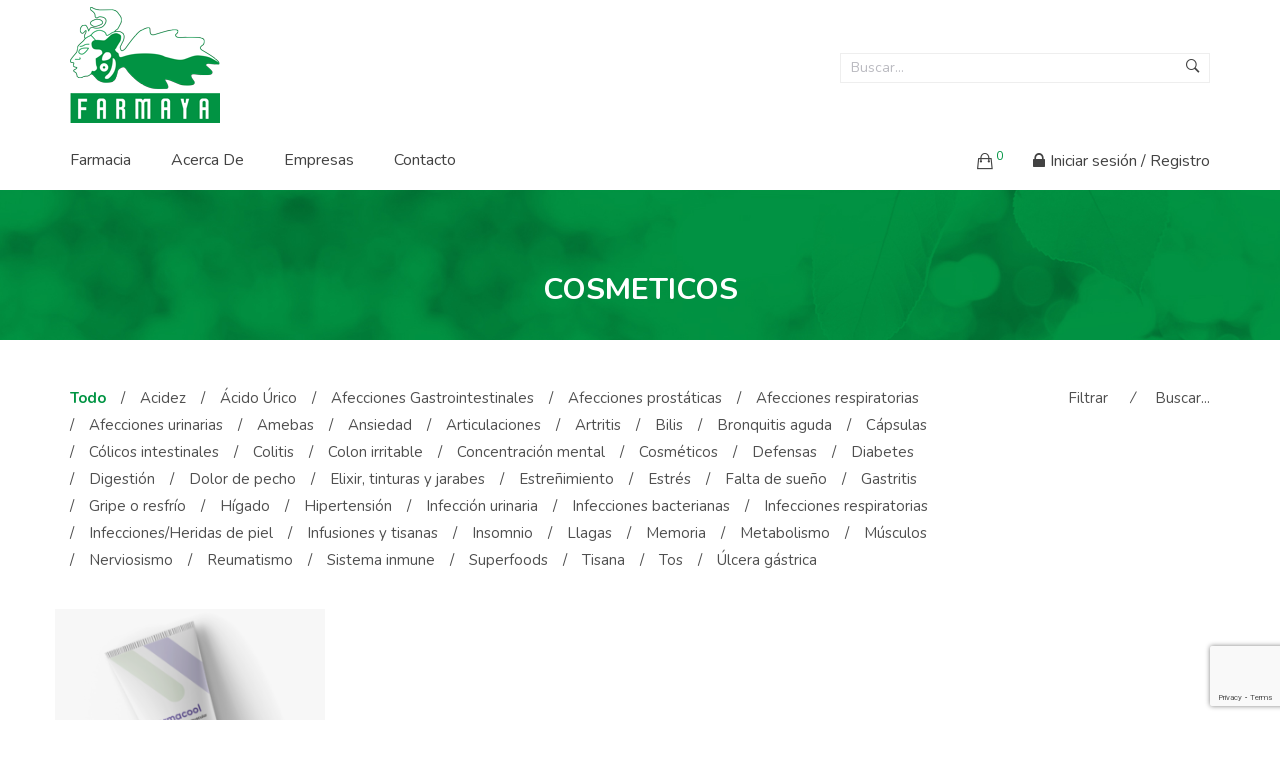

--- FILE ---
content_type: text/html; charset=UTF-8
request_url: https://www.farmaya.gt/recomendado-para/cosmeticos/
body_size: 20782
content:
<!DOCTYPE html>
<!-- Open HTML -->
<html lang="es">
	<!-- Open Head -->
	<head>
				<meta charset="UTF-8"/>

<meta name="viewport" content="width=device-width, initial-scale=1, maximum-scale=1">


<link rel="pingback" href="https://www.farmaya.gt/xmlrpc.php"/>


            <link rel="shortcut icon" href="https://www.farmaya.gt/wp-content/uploads/2017/08/fav16.png" />
    <meta name='robots' content='index, follow, max-image-preview:large, max-snippet:-1, max-video-preview:-1' />

<!-- Google Tag Manager for WordPress by gtm4wp.com -->
<script data-cfasync="false" data-pagespeed-no-defer>
	var gtm4wp_datalayer_name = "dataLayer";
	var dataLayer = dataLayer || [];
</script>
<!-- End Google Tag Manager for WordPress by gtm4wp.com -->
	<!-- This site is optimized with the Yoast SEO Premium plugin v25.3 (Yoast SEO v26.6) - https://yoast.com/wordpress/plugins/seo/ -->
	<title>Recomendado para cosmeticos - Farmaya - Medicinas Naturales</title>
	<link rel="canonical" href="https://www.farmaya.gt/recomendado-para/cosmeticos/" />
	<meta property="og:locale" content="es_ES" />
	<meta property="og:type" content="article" />
	<meta property="og:title" content="Recomendado para cosmeticos - Farmaya - Medicinas Naturales" />
	<meta property="og:url" content="https://www.farmaya.gt/recomendado-para/cosmeticos/" />
	<meta property="og:site_name" content="Farmaya" />
	<meta name="twitter:card" content="summary_large_image" />
	<script type="application/ld+json" class="yoast-schema-graph">{"@context":"https://schema.org","@graph":[{"@type":"CollectionPage","@id":"https://www.farmaya.gt/recomendado-para/cosmeticos/","url":"https://www.farmaya.gt/recomendado-para/cosmeticos/","name":"Recomendado para cosmeticos - Farmaya - Medicinas Naturales","isPartOf":{"@id":"https://www.farmaya.gt/#website"},"primaryImageOfPage":{"@id":"https://www.farmaya.gt/recomendado-para/cosmeticos/#primaryimage"},"image":{"@id":"https://www.farmaya.gt/recomendado-para/cosmeticos/#primaryimage"},"thumbnailUrl":"https://www.farmaya.gt/wp-content/uploads/2017/10/DERMA-COOL-FLIP-TOP.png","breadcrumb":{"@id":"https://www.farmaya.gt/recomendado-para/cosmeticos/#breadcrumb"},"inLanguage":"es"},{"@type":"ImageObject","inLanguage":"es","@id":"https://www.farmaya.gt/recomendado-para/cosmeticos/#primaryimage","url":"https://www.farmaya.gt/wp-content/uploads/2017/10/DERMA-COOL-FLIP-TOP.png","contentUrl":"https://www.farmaya.gt/wp-content/uploads/2017/10/DERMA-COOL-FLIP-TOP.png","width":4000,"height":4000},{"@type":"BreadcrumbList","@id":"https://www.farmaya.gt/recomendado-para/cosmeticos/#breadcrumb","itemListElement":[{"@type":"ListItem","position":1,"name":"Home","item":"https://www.farmaya.gt/"},{"@type":"ListItem","position":2,"name":"cosmeticos"}]},{"@type":"WebSite","@id":"https://www.farmaya.gt/#website","url":"https://www.farmaya.gt/","name":"Farmaya","description":"Medicinas Naturales","publisher":{"@id":"https://www.farmaya.gt/#organization"},"potentialAction":[{"@type":"SearchAction","target":{"@type":"EntryPoint","urlTemplate":"https://www.farmaya.gt/?s={search_term_string}"},"query-input":{"@type":"PropertyValueSpecification","valueRequired":true,"valueName":"search_term_string"}}],"inLanguage":"es"},{"@type":"Organization","@id":"https://www.farmaya.gt/#organization","name":"Farmaya","url":"https://www.farmaya.gt/","logo":{"@type":"ImageObject","inLanguage":"es","@id":"https://www.farmaya.gt/#/schema/logo/image/","url":"https://www.farmaya.gt/wp-content/uploads/2018/03/logo150px.png","contentUrl":"https://www.farmaya.gt/wp-content/uploads/2018/03/logo150px.png","width":150,"height":116,"caption":"Farmaya"},"image":{"@id":"https://www.farmaya.gt/#/schema/logo/image/"},"sameAs":["https://www.facebook.com/Farmaya.gt/"]}]}</script>
	<!-- / Yoast SEO Premium plugin. -->


<link rel='dns-prefetch' href='//www.googletagmanager.com' />
<link rel='dns-prefetch' href='//fonts.googleapis.com' />
<link rel='preconnect' href='https://fonts.gstatic.com' crossorigin />
<link rel="alternate" type="application/rss+xml" title="Farmaya &raquo; Feed" href="https://www.farmaya.gt/feed/" />
<link rel="alternate" type="application/rss+xml" title="Farmaya &raquo; Feed de los comentarios" href="https://www.farmaya.gt/comments/feed/" />
<link rel="alternate" type="application/rss+xml" title="Farmaya &raquo; cosmeticos Etiqueta Feed" href="https://www.farmaya.gt/recomendado-para/cosmeticos/feed/" />
<style id='wp-img-auto-sizes-contain-inline-css' type='text/css'>
img:is([sizes=auto i],[sizes^="auto," i]){contain-intrinsic-size:3000px 1500px}
/*# sourceURL=wp-img-auto-sizes-contain-inline-css */
</style>
<link rel='stylesheet' id='vc_extensions_admin_individual_hotspot-css' property='stylesheet' href='https://www.farmaya.gt/wp-content/plugins/vc-extensions-hotspot/css/admin_icon.css?ver=6.9' type='text/css' media='all' />
<style id='wp-emoji-styles-inline-css' type='text/css'>

	img.wp-smiley, img.emoji {
		display: inline !important;
		border: none !important;
		box-shadow: none !important;
		height: 1em !important;
		width: 1em !important;
		margin: 0 0.07em !important;
		vertical-align: -0.1em !important;
		background: none !important;
		padding: 0 !important;
	}
/*# sourceURL=wp-emoji-styles-inline-css */
</style>
<style id='wp-block-library-inline-css' type='text/css'>
:root{--wp-block-synced-color:#7a00df;--wp-block-synced-color--rgb:122,0,223;--wp-bound-block-color:var(--wp-block-synced-color);--wp-editor-canvas-background:#ddd;--wp-admin-theme-color:#007cba;--wp-admin-theme-color--rgb:0,124,186;--wp-admin-theme-color-darker-10:#006ba1;--wp-admin-theme-color-darker-10--rgb:0,107,160.5;--wp-admin-theme-color-darker-20:#005a87;--wp-admin-theme-color-darker-20--rgb:0,90,135;--wp-admin-border-width-focus:2px}@media (min-resolution:192dpi){:root{--wp-admin-border-width-focus:1.5px}}.wp-element-button{cursor:pointer}:root .has-very-light-gray-background-color{background-color:#eee}:root .has-very-dark-gray-background-color{background-color:#313131}:root .has-very-light-gray-color{color:#eee}:root .has-very-dark-gray-color{color:#313131}:root .has-vivid-green-cyan-to-vivid-cyan-blue-gradient-background{background:linear-gradient(135deg,#00d084,#0693e3)}:root .has-purple-crush-gradient-background{background:linear-gradient(135deg,#34e2e4,#4721fb 50%,#ab1dfe)}:root .has-hazy-dawn-gradient-background{background:linear-gradient(135deg,#faaca8,#dad0ec)}:root .has-subdued-olive-gradient-background{background:linear-gradient(135deg,#fafae1,#67a671)}:root .has-atomic-cream-gradient-background{background:linear-gradient(135deg,#fdd79a,#004a59)}:root .has-nightshade-gradient-background{background:linear-gradient(135deg,#330968,#31cdcf)}:root .has-midnight-gradient-background{background:linear-gradient(135deg,#020381,#2874fc)}:root{--wp--preset--font-size--normal:16px;--wp--preset--font-size--huge:42px}.has-regular-font-size{font-size:1em}.has-larger-font-size{font-size:2.625em}.has-normal-font-size{font-size:var(--wp--preset--font-size--normal)}.has-huge-font-size{font-size:var(--wp--preset--font-size--huge)}.has-text-align-center{text-align:center}.has-text-align-left{text-align:left}.has-text-align-right{text-align:right}.has-fit-text{white-space:nowrap!important}#end-resizable-editor-section{display:none}.aligncenter{clear:both}.items-justified-left{justify-content:flex-start}.items-justified-center{justify-content:center}.items-justified-right{justify-content:flex-end}.items-justified-space-between{justify-content:space-between}.screen-reader-text{border:0;clip-path:inset(50%);height:1px;margin:-1px;overflow:hidden;padding:0;position:absolute;width:1px;word-wrap:normal!important}.screen-reader-text:focus{background-color:#ddd;clip-path:none;color:#444;display:block;font-size:1em;height:auto;left:5px;line-height:normal;padding:15px 23px 14px;text-decoration:none;top:5px;width:auto;z-index:100000}html :where(.has-border-color){border-style:solid}html :where([style*=border-top-color]){border-top-style:solid}html :where([style*=border-right-color]){border-right-style:solid}html :where([style*=border-bottom-color]){border-bottom-style:solid}html :where([style*=border-left-color]){border-left-style:solid}html :where([style*=border-width]){border-style:solid}html :where([style*=border-top-width]){border-top-style:solid}html :where([style*=border-right-width]){border-right-style:solid}html :where([style*=border-bottom-width]){border-bottom-style:solid}html :where([style*=border-left-width]){border-left-style:solid}html :where(img[class*=wp-image-]){height:auto;max-width:100%}:where(figure){margin:0 0 1em}html :where(.is-position-sticky){--wp-admin--admin-bar--position-offset:var(--wp-admin--admin-bar--height,0px)}@media screen and (max-width:600px){html :where(.is-position-sticky){--wp-admin--admin-bar--position-offset:0px}}

/*# sourceURL=wp-block-library-inline-css */
</style><link rel='stylesheet' id='wc-blocks-style-css' property='stylesheet' href='https://www.farmaya.gt/wp-content/plugins/woocommerce/assets/client/blocks/wc-blocks.css?ver=wc-10.4.3' type='text/css' media='all' />
<style id='global-styles-inline-css' type='text/css'>
:root{--wp--preset--aspect-ratio--square: 1;--wp--preset--aspect-ratio--4-3: 4/3;--wp--preset--aspect-ratio--3-4: 3/4;--wp--preset--aspect-ratio--3-2: 3/2;--wp--preset--aspect-ratio--2-3: 2/3;--wp--preset--aspect-ratio--16-9: 16/9;--wp--preset--aspect-ratio--9-16: 9/16;--wp--preset--color--black: #000000;--wp--preset--color--cyan-bluish-gray: #abb8c3;--wp--preset--color--white: #ffffff;--wp--preset--color--pale-pink: #f78da7;--wp--preset--color--vivid-red: #cf2e2e;--wp--preset--color--luminous-vivid-orange: #ff6900;--wp--preset--color--luminous-vivid-amber: #fcb900;--wp--preset--color--light-green-cyan: #7bdcb5;--wp--preset--color--vivid-green-cyan: #00d084;--wp--preset--color--pale-cyan-blue: #8ed1fc;--wp--preset--color--vivid-cyan-blue: #0693e3;--wp--preset--color--vivid-purple: #9b51e0;--wp--preset--gradient--vivid-cyan-blue-to-vivid-purple: linear-gradient(135deg,rgb(6,147,227) 0%,rgb(155,81,224) 100%);--wp--preset--gradient--light-green-cyan-to-vivid-green-cyan: linear-gradient(135deg,rgb(122,220,180) 0%,rgb(0,208,130) 100%);--wp--preset--gradient--luminous-vivid-amber-to-luminous-vivid-orange: linear-gradient(135deg,rgb(252,185,0) 0%,rgb(255,105,0) 100%);--wp--preset--gradient--luminous-vivid-orange-to-vivid-red: linear-gradient(135deg,rgb(255,105,0) 0%,rgb(207,46,46) 100%);--wp--preset--gradient--very-light-gray-to-cyan-bluish-gray: linear-gradient(135deg,rgb(238,238,238) 0%,rgb(169,184,195) 100%);--wp--preset--gradient--cool-to-warm-spectrum: linear-gradient(135deg,rgb(74,234,220) 0%,rgb(151,120,209) 20%,rgb(207,42,186) 40%,rgb(238,44,130) 60%,rgb(251,105,98) 80%,rgb(254,248,76) 100%);--wp--preset--gradient--blush-light-purple: linear-gradient(135deg,rgb(255,206,236) 0%,rgb(152,150,240) 100%);--wp--preset--gradient--blush-bordeaux: linear-gradient(135deg,rgb(254,205,165) 0%,rgb(254,45,45) 50%,rgb(107,0,62) 100%);--wp--preset--gradient--luminous-dusk: linear-gradient(135deg,rgb(255,203,112) 0%,rgb(199,81,192) 50%,rgb(65,88,208) 100%);--wp--preset--gradient--pale-ocean: linear-gradient(135deg,rgb(255,245,203) 0%,rgb(182,227,212) 50%,rgb(51,167,181) 100%);--wp--preset--gradient--electric-grass: linear-gradient(135deg,rgb(202,248,128) 0%,rgb(113,206,126) 100%);--wp--preset--gradient--midnight: linear-gradient(135deg,rgb(2,3,129) 0%,rgb(40,116,252) 100%);--wp--preset--font-size--small: 13px;--wp--preset--font-size--medium: 20px;--wp--preset--font-size--large: 36px;--wp--preset--font-size--x-large: 42px;--wp--preset--spacing--20: 0.44rem;--wp--preset--spacing--30: 0.67rem;--wp--preset--spacing--40: 1rem;--wp--preset--spacing--50: 1.5rem;--wp--preset--spacing--60: 2.25rem;--wp--preset--spacing--70: 3.38rem;--wp--preset--spacing--80: 5.06rem;--wp--preset--shadow--natural: 6px 6px 9px rgba(0, 0, 0, 0.2);--wp--preset--shadow--deep: 12px 12px 50px rgba(0, 0, 0, 0.4);--wp--preset--shadow--sharp: 6px 6px 0px rgba(0, 0, 0, 0.2);--wp--preset--shadow--outlined: 6px 6px 0px -3px rgb(255, 255, 255), 6px 6px rgb(0, 0, 0);--wp--preset--shadow--crisp: 6px 6px 0px rgb(0, 0, 0);}:where(.is-layout-flex){gap: 0.5em;}:where(.is-layout-grid){gap: 0.5em;}body .is-layout-flex{display: flex;}.is-layout-flex{flex-wrap: wrap;align-items: center;}.is-layout-flex > :is(*, div){margin: 0;}body .is-layout-grid{display: grid;}.is-layout-grid > :is(*, div){margin: 0;}:where(.wp-block-columns.is-layout-flex){gap: 2em;}:where(.wp-block-columns.is-layout-grid){gap: 2em;}:where(.wp-block-post-template.is-layout-flex){gap: 1.25em;}:where(.wp-block-post-template.is-layout-grid){gap: 1.25em;}.has-black-color{color: var(--wp--preset--color--black) !important;}.has-cyan-bluish-gray-color{color: var(--wp--preset--color--cyan-bluish-gray) !important;}.has-white-color{color: var(--wp--preset--color--white) !important;}.has-pale-pink-color{color: var(--wp--preset--color--pale-pink) !important;}.has-vivid-red-color{color: var(--wp--preset--color--vivid-red) !important;}.has-luminous-vivid-orange-color{color: var(--wp--preset--color--luminous-vivid-orange) !important;}.has-luminous-vivid-amber-color{color: var(--wp--preset--color--luminous-vivid-amber) !important;}.has-light-green-cyan-color{color: var(--wp--preset--color--light-green-cyan) !important;}.has-vivid-green-cyan-color{color: var(--wp--preset--color--vivid-green-cyan) !important;}.has-pale-cyan-blue-color{color: var(--wp--preset--color--pale-cyan-blue) !important;}.has-vivid-cyan-blue-color{color: var(--wp--preset--color--vivid-cyan-blue) !important;}.has-vivid-purple-color{color: var(--wp--preset--color--vivid-purple) !important;}.has-black-background-color{background-color: var(--wp--preset--color--black) !important;}.has-cyan-bluish-gray-background-color{background-color: var(--wp--preset--color--cyan-bluish-gray) !important;}.has-white-background-color{background-color: var(--wp--preset--color--white) !important;}.has-pale-pink-background-color{background-color: var(--wp--preset--color--pale-pink) !important;}.has-vivid-red-background-color{background-color: var(--wp--preset--color--vivid-red) !important;}.has-luminous-vivid-orange-background-color{background-color: var(--wp--preset--color--luminous-vivid-orange) !important;}.has-luminous-vivid-amber-background-color{background-color: var(--wp--preset--color--luminous-vivid-amber) !important;}.has-light-green-cyan-background-color{background-color: var(--wp--preset--color--light-green-cyan) !important;}.has-vivid-green-cyan-background-color{background-color: var(--wp--preset--color--vivid-green-cyan) !important;}.has-pale-cyan-blue-background-color{background-color: var(--wp--preset--color--pale-cyan-blue) !important;}.has-vivid-cyan-blue-background-color{background-color: var(--wp--preset--color--vivid-cyan-blue) !important;}.has-vivid-purple-background-color{background-color: var(--wp--preset--color--vivid-purple) !important;}.has-black-border-color{border-color: var(--wp--preset--color--black) !important;}.has-cyan-bluish-gray-border-color{border-color: var(--wp--preset--color--cyan-bluish-gray) !important;}.has-white-border-color{border-color: var(--wp--preset--color--white) !important;}.has-pale-pink-border-color{border-color: var(--wp--preset--color--pale-pink) !important;}.has-vivid-red-border-color{border-color: var(--wp--preset--color--vivid-red) !important;}.has-luminous-vivid-orange-border-color{border-color: var(--wp--preset--color--luminous-vivid-orange) !important;}.has-luminous-vivid-amber-border-color{border-color: var(--wp--preset--color--luminous-vivid-amber) !important;}.has-light-green-cyan-border-color{border-color: var(--wp--preset--color--light-green-cyan) !important;}.has-vivid-green-cyan-border-color{border-color: var(--wp--preset--color--vivid-green-cyan) !important;}.has-pale-cyan-blue-border-color{border-color: var(--wp--preset--color--pale-cyan-blue) !important;}.has-vivid-cyan-blue-border-color{border-color: var(--wp--preset--color--vivid-cyan-blue) !important;}.has-vivid-purple-border-color{border-color: var(--wp--preset--color--vivid-purple) !important;}.has-vivid-cyan-blue-to-vivid-purple-gradient-background{background: var(--wp--preset--gradient--vivid-cyan-blue-to-vivid-purple) !important;}.has-light-green-cyan-to-vivid-green-cyan-gradient-background{background: var(--wp--preset--gradient--light-green-cyan-to-vivid-green-cyan) !important;}.has-luminous-vivid-amber-to-luminous-vivid-orange-gradient-background{background: var(--wp--preset--gradient--luminous-vivid-amber-to-luminous-vivid-orange) !important;}.has-luminous-vivid-orange-to-vivid-red-gradient-background{background: var(--wp--preset--gradient--luminous-vivid-orange-to-vivid-red) !important;}.has-very-light-gray-to-cyan-bluish-gray-gradient-background{background: var(--wp--preset--gradient--very-light-gray-to-cyan-bluish-gray) !important;}.has-cool-to-warm-spectrum-gradient-background{background: var(--wp--preset--gradient--cool-to-warm-spectrum) !important;}.has-blush-light-purple-gradient-background{background: var(--wp--preset--gradient--blush-light-purple) !important;}.has-blush-bordeaux-gradient-background{background: var(--wp--preset--gradient--blush-bordeaux) !important;}.has-luminous-dusk-gradient-background{background: var(--wp--preset--gradient--luminous-dusk) !important;}.has-pale-ocean-gradient-background{background: var(--wp--preset--gradient--pale-ocean) !important;}.has-electric-grass-gradient-background{background: var(--wp--preset--gradient--electric-grass) !important;}.has-midnight-gradient-background{background: var(--wp--preset--gradient--midnight) !important;}.has-small-font-size{font-size: var(--wp--preset--font-size--small) !important;}.has-medium-font-size{font-size: var(--wp--preset--font-size--medium) !important;}.has-large-font-size{font-size: var(--wp--preset--font-size--large) !important;}.has-x-large-font-size{font-size: var(--wp--preset--font-size--x-large) !important;}
/*# sourceURL=global-styles-inline-css */
</style>

<style id='classic-theme-styles-inline-css' type='text/css'>
/*! This file is auto-generated */
.wp-block-button__link{color:#fff;background-color:#32373c;border-radius:9999px;box-shadow:none;text-decoration:none;padding:calc(.667em + 2px) calc(1.333em + 2px);font-size:1.125em}.wp-block-file__button{background:#32373c;color:#fff;text-decoration:none}
/*# sourceURL=/wp-includes/css/classic-themes.min.css */
</style>
<link rel='stylesheet' id='woocommerce-layout-css' property='stylesheet' href='https://www.farmaya.gt/wp-content/plugins/woocommerce/assets/css/woocommerce-layout.css?ver=10.4.3' type='text/css' media='all' />
<link rel='stylesheet' id='woocommerce-smallscreen-css' property='stylesheet' href='https://www.farmaya.gt/wp-content/plugins/woocommerce/assets/css/woocommerce-smallscreen.css?ver=10.4.3' type='text/css' media='only screen and (max-width: 768px)' />
<link rel='stylesheet' id='woocommerce-general-css' property='stylesheet' href='https://www.farmaya.gt/wp-content/plugins/woocommerce/assets/css/woocommerce.css?ver=10.4.3' type='text/css' media='all' />
<style id='woocommerce-inline-inline-css' type='text/css'>
.woocommerce form .form-row .required { visibility: visible; }
/*# sourceURL=woocommerce-inline-inline-css */
</style>
<link rel='stylesheet' id='redux-extendify-styles-css' property='stylesheet' href='https://www.farmaya.gt/wp-content/themes/yolo-rubino/framework/core/ReduxCore/assets/css/extendify-utilities.css?ver=4.4.0' type='text/css' media='all' />
<link rel='stylesheet' id='yolo-megamenu-animate-css' property='stylesheet' href='https://www.farmaya.gt/wp-content/themes/yolo-rubino/framework/core/megamenu/assets/css/animate.css' type='text/css' media='all' />
<link rel='stylesheet' id='bootstrap-css' property='stylesheet' href='https://www.farmaya.gt/wp-content/themes/yolo-rubino/assets/plugins/bootstrap/css/bootstrap.min.css' type='text/css' media='all' />
<link rel='stylesheet' id='font-awesome-css' property='stylesheet' href='https://www.farmaya.gt/wp-content/themes/yolo-rubino/assets/plugins/fonts-awesome/css/font-awesome.min.css' type='text/css' media='all' />
<link rel='stylesheet' id='font-awesome-5-css' property='stylesheet' href='https://www.farmaya.gt/wp-content/themes/yolo-rubino/assets/plugins/fonts-awesome/css/all.min.css' type='text/css' media='all' />
<link rel='stylesheet' id='ionicon-font-css' property='stylesheet' href='https://www.farmaya.gt/wp-content/themes/yolo-rubino/assets/plugins/ionicons/fonts/ionicons.css' type='text/css' media='all' />
<link rel='stylesheet' id='elegant-font-css' property='stylesheet' href='https://www.farmaya.gt/wp-content/themes/yolo-rubino/assets/plugins/elegant-font/css/style.css' type='text/css' media='all' />
<link rel='stylesheet' id='prettyPhoto-css' property='stylesheet' href='https://www.farmaya.gt/wp-content/plugins/yolo-rubino-framework//assets/plugins/prettyPhoto/css/prettyPhoto.min.css?ver=6.9' type='text/css' media='all' />
<link rel='stylesheet' id='slick-css' property='stylesheet' href='https://www.farmaya.gt/wp-content/plugins/yolo-rubino-framework//assets/plugins/slick/slick.css?ver=6.9' type='text/css' media='all' />
<link rel='stylesheet' id='yolo-framework-style-css' property='stylesheet' href='https://www.farmaya.gt/wp-content/themes/yolo-rubino/assets/css/yolo.css' type='text/css' media='all' />
<link rel='stylesheet' id='yolo-custom-style-css' property='stylesheet' href='https://www.farmaya.gt/wp-content/uploads/yolo-custom-css/custom-style.css' type='text/css' media='all' />
<link rel='stylesheet' id='yolo-style-css' property='stylesheet' href='https://www.farmaya.gt/wp-content/themes/yolo-rubino/style.css' type='text/css' media='all' />
<link rel='stylesheet' id='ylp-product-css' property='stylesheet' href='https://www.farmaya.gt/wp-content/plugins/yl_products_layouts/assets/less/yl_product.css?ver=6.9' type='text/css' media='all' />
<link rel='stylesheet' id='bootstrap-tooltip-css' property='stylesheet' href='https://www.farmaya.gt/wp-content/plugins/yl_products_layouts/assets/plugins/bootstrap/css/tooltip.css?ver=6.9' type='text/css' media='all' />
<link rel="preload" as="style" href="https://fonts.googleapis.com/css?family=Nunito:200,300,400,500,600,700,800,900,200italic,300italic,400italic,500italic,600italic,700italic,800italic,900italic%7CMontserrat:100,200,300,400,500,600,700,800,900,100italic,200italic,300italic,400italic,500italic,600italic,700italic,800italic,900italic&#038;subset=latin&#038;display=swap&#038;ver=1717710192" /><link rel="stylesheet" href="https://fonts.googleapis.com/css?family=Nunito:200,300,400,500,600,700,800,900,200italic,300italic,400italic,500italic,600italic,700italic,800italic,900italic%7CMontserrat:100,200,300,400,500,600,700,800,900,100italic,200italic,300italic,400italic,500italic,600italic,700italic,800italic,900italic&#038;subset=latin&#038;display=swap&#038;ver=1717710192" media="print" onload="this.media='all'"><noscript><link rel="stylesheet" href="https://fonts.googleapis.com/css?family=Nunito:200,300,400,500,600,700,800,900,200italic,300italic,400italic,500italic,600italic,700italic,800italic,900italic%7CMontserrat:100,200,300,400,500,600,700,800,900,100italic,200italic,300italic,400italic,500italic,600italic,700italic,800italic,900italic&#038;subset=latin&#038;display=swap&#038;ver=1717710192" /></noscript><link rel='stylesheet' id='child-style-css' property='stylesheet' href='https://www.farmaya.gt/wp-content/themes/yolo-rubino-child/style.css?ver=6.9' type='text/css' media='all' />
<script type="text/template" id="tmpl-variation-template">
	<div class="woocommerce-variation-description">{{{ data.variation.variation_description }}}</div>
	<div class="woocommerce-variation-price">{{{ data.variation.price_html }}}</div>
	<div class="woocommerce-variation-availability">{{{ data.variation.availability_html }}}</div>
</script>
<script type="text/template" id="tmpl-unavailable-variation-template">
	<p role="alert">Lo siento, este producto no está disponible. Por favor, elige otra combinación.</p>
</script>
<script type="text/javascript" id="woocommerce-google-analytics-integration-gtag-js-after">
/* <![CDATA[ */
/* Google Analytics for WooCommerce (gtag.js) */
					window.dataLayer = window.dataLayer || [];
					function gtag(){dataLayer.push(arguments);}
					// Set up default consent state.
					for ( const mode of [{"analytics_storage":"denied","ad_storage":"denied","ad_user_data":"denied","ad_personalization":"denied","region":["AT","BE","BG","HR","CY","CZ","DK","EE","FI","FR","DE","GR","HU","IS","IE","IT","LV","LI","LT","LU","MT","NL","NO","PL","PT","RO","SK","SI","ES","SE","GB","CH"]}] || [] ) {
						gtag( "consent", "default", { "wait_for_update": 500, ...mode } );
					}
					gtag("js", new Date());
					gtag("set", "developer_id.dOGY3NW", true);
					gtag("config", "G-JHRE6S2PNL", {"track_404":true,"allow_google_signals":true,"logged_in":false,"linker":{"domains":[],"allow_incoming":true},"custom_map":{"dimension1":"logged_in"}});
//# sourceURL=woocommerce-google-analytics-integration-gtag-js-after
/* ]]> */
</script>
<script type="text/javascript" src="https://www.farmaya.gt/wp-includes/js/jquery/jquery.min.js?ver=3.7.1" id="jquery-core-js"></script>
<script type="text/javascript" src="https://www.farmaya.gt/wp-includes/js/jquery/jquery-migrate.min.js?ver=3.4.1" id="jquery-migrate-js"></script>
<script type="text/javascript" src="https://www.farmaya.gt/wp-content/plugins/woocommerce/assets/js/jquery-blockui/jquery.blockUI.min.js?ver=2.7.0-wc.10.4.3" id="wc-jquery-blockui-js" data-wp-strategy="defer"></script>
<script type="text/javascript" id="wc-add-to-cart-js-extra">
/* <![CDATA[ */
var wc_add_to_cart_params = {"ajax_url":"/wp-admin/admin-ajax.php","wc_ajax_url":"/?wc-ajax=%%endpoint%%","i18n_view_cart":"Ver carrito","cart_url":"https://www.farmaya.gt/carrito/","is_cart":"","cart_redirect_after_add":"no"};
//# sourceURL=wc-add-to-cart-js-extra
/* ]]> */
</script>
<script type="text/javascript" src="https://www.farmaya.gt/wp-content/plugins/woocommerce/assets/js/frontend/add-to-cart.min.js?ver=10.4.3" id="wc-add-to-cart-js" data-wp-strategy="defer"></script>
<script type="text/javascript" src="https://www.farmaya.gt/wp-content/plugins/woocommerce/assets/js/js-cookie/js.cookie.min.js?ver=2.1.4-wc.10.4.3" id="wc-js-cookie-js" defer="defer" data-wp-strategy="defer"></script>
<script type="text/javascript" id="woocommerce-js-extra">
/* <![CDATA[ */
var woocommerce_params = {"ajax_url":"/wp-admin/admin-ajax.php","wc_ajax_url":"/?wc-ajax=%%endpoint%%","i18n_password_show":"Mostrar contrase\u00f1a","i18n_password_hide":"Ocultar contrase\u00f1a"};
//# sourceURL=woocommerce-js-extra
/* ]]> */
</script>
<script type="text/javascript" src="https://www.farmaya.gt/wp-content/plugins/woocommerce/assets/js/frontend/woocommerce.min.js?ver=10.4.3" id="woocommerce-js" defer="defer" data-wp-strategy="defer"></script>
<script type="text/javascript" src="https://www.farmaya.gt/wp-content/plugins/js_composer/assets/js/vendors/woocommerce-add-to-cart.js?ver=8.4.1" id="vc_woocommerce-add-to-cart-js-js"></script>
<script type="text/javascript" src="https://www.farmaya.gt/wp-includes/js/underscore.min.js?ver=1.13.7" id="underscore-js"></script>
<script type="text/javascript" id="wp-util-js-extra">
/* <![CDATA[ */
var _wpUtilSettings = {"ajax":{"url":"/wp-admin/admin-ajax.php"}};
//# sourceURL=wp-util-js-extra
/* ]]> */
</script>
<script type="text/javascript" src="https://www.farmaya.gt/wp-includes/js/wp-util.min.js?ver=6.9" id="wp-util-js"></script>
<script type="text/javascript" id="wc-add-to-cart-variation-js-extra">
/* <![CDATA[ */
var wc_add_to_cart_variation_params = {"wc_ajax_url":"/?wc-ajax=%%endpoint%%","i18n_no_matching_variations_text":"Lo siento, no hay productos que igualen tu selecci\u00f3n. Por favor, escoge una combinaci\u00f3n diferente.","i18n_make_a_selection_text":"Elige las opciones del producto antes de a\u00f1adir este producto a tu carrito.","i18n_unavailable_text":"Lo siento, este producto no est\u00e1 disponible. Por favor, elige otra combinaci\u00f3n.","i18n_reset_alert_text":"Se ha restablecido tu selecci\u00f3n. Por favor, elige alguna opci\u00f3n del producto antes de poder a\u00f1adir este producto a tu carrito."};
//# sourceURL=wc-add-to-cart-variation-js-extra
/* ]]> */
</script>
<script type="text/javascript" src="https://www.farmaya.gt/wp-content/plugins/woocommerce/assets/js/frontend/add-to-cart-variation.min.js?ver=10.4.3" id="wc-add-to-cart-variation-js" defer="defer" data-wp-strategy="defer"></script>
<script type="text/javascript" id="wc-cart-fragments-js-extra">
/* <![CDATA[ */
var wc_cart_fragments_params = {"ajax_url":"/wp-admin/admin-ajax.php","wc_ajax_url":"/?wc-ajax=%%endpoint%%","cart_hash_key":"wc_cart_hash_de537bed98b58997e82d91b0bd393840","fragment_name":"wc_fragments_de537bed98b58997e82d91b0bd393840","request_timeout":"5000"};
//# sourceURL=wc-cart-fragments-js-extra
/* ]]> */
</script>
<script type="text/javascript" src="https://www.farmaya.gt/wp-content/plugins/woocommerce/assets/js/frontend/cart-fragments.min.js?ver=10.4.3" id="wc-cart-fragments-js" defer="defer" data-wp-strategy="defer"></script>
<script type="text/javascript" id="ylp-woo-js-extra">
/* <![CDATA[ */
var ylp_ln10 = {"product_compare":"Compare","product_wishList":"WishList","product_wishList_added":"Browse WishList","product_quickview":"Quick View","product_addtocart":"Add To Cart","product_viewcart":"View Cart","enter_keyword":"Please enter keyword to search","infinite_scroll_end_msg":"All posts displayed","ajax_msgText":"\u003Cdiv class=\"double-bounce1\"\u003E\u003C/div\u003E\u003Cdiv class=\"double-bounce2\"\u003E\u003C/div\u003E","result_not_found":"Result not found"};
//# sourceURL=ylp-woo-js-extra
/* ]]> */
</script>
<script type="text/javascript" src="https://www.farmaya.gt/wp-content/plugins/yl_products_layouts/assets/js/ylp_product.js" id="ylp-woo-js"></script>
<script></script><link rel="https://api.w.org/" href="https://www.farmaya.gt/wp-json/" /><link rel="alternate" title="JSON" type="application/json" href="https://www.farmaya.gt/wp-json/wp/v2/product_tag/108" /><link rel="EditURI" type="application/rsd+xml" title="RSD" href="https://www.farmaya.gt/xmlrpc.php?rsd" />
<meta name="generator" content="WordPress 6.9" />
<meta name="generator" content="WooCommerce 10.4.3" />

<!-- Google Tag Manager for WordPress by gtm4wp.com -->
<!-- GTM Container placement set to automatic -->
<script data-cfasync="false" data-pagespeed-no-defer>
	var dataLayer_content = {"pagePostType":"product","pagePostType2":"tax-product","pageCategory":[]};
	dataLayer.push( dataLayer_content );
</script>
<script data-cfasync="false" data-pagespeed-no-defer>
(function(w,d,s,l,i){w[l]=w[l]||[];w[l].push({'gtm.start':
new Date().getTime(),event:'gtm.js'});var f=d.getElementsByTagName(s)[0],
j=d.createElement(s),dl=l!='dataLayer'?'&l='+l:'';j.async=true;j.src=
'//www.googletagmanager.com/gtm.js?id='+i+dl;f.parentNode.insertBefore(j,f);
})(window,document,'script','dataLayer','GTM-P5HQFGS7');
</script>
<!-- End Google Tag Manager for WordPress by gtm4wp.com --><meta name="generator" content="Redux 4.4.0" /><style type="text/css" data-type="vc_shortcodes-custom-css">.vc_custom_1714697922866{margin-right: 30px !important;margin-left: 30px !important;}</style>	<noscript><style>.woocommerce-product-gallery{ opacity: 1 !important; }</style></noscript>
	<style type="text/css">.recentcomments a{display:inline !important;padding:0 !important;margin:0 !important;}</style><meta name="generator" content="Powered by WPBakery Page Builder - drag and drop page builder for WordPress."/>
<meta name="generator" content="Powered by Slider Revolution 6.7.34 - responsive, Mobile-Friendly Slider Plugin for WordPress with comfortable drag and drop interface." />
			<script type="text/javascript">
				var ylp_ajaxurl = 'https://www.farmaya.gt/wp-admin/admin-ajax.php';
			</script>
			<script>function setREVStartSize(e){
			//window.requestAnimationFrame(function() {
				window.RSIW = window.RSIW===undefined ? window.innerWidth : window.RSIW;
				window.RSIH = window.RSIH===undefined ? window.innerHeight : window.RSIH;
				try {
					var pw = document.getElementById(e.c).parentNode.offsetWidth,
						newh;
					pw = pw===0 || isNaN(pw) || (e.l=="fullwidth" || e.layout=="fullwidth") ? window.RSIW : pw;
					e.tabw = e.tabw===undefined ? 0 : parseInt(e.tabw);
					e.thumbw = e.thumbw===undefined ? 0 : parseInt(e.thumbw);
					e.tabh = e.tabh===undefined ? 0 : parseInt(e.tabh);
					e.thumbh = e.thumbh===undefined ? 0 : parseInt(e.thumbh);
					e.tabhide = e.tabhide===undefined ? 0 : parseInt(e.tabhide);
					e.thumbhide = e.thumbhide===undefined ? 0 : parseInt(e.thumbhide);
					e.mh = e.mh===undefined || e.mh=="" || e.mh==="auto" ? 0 : parseInt(e.mh,0);
					if(e.layout==="fullscreen" || e.l==="fullscreen")
						newh = Math.max(e.mh,window.RSIH);
					else{
						e.gw = Array.isArray(e.gw) ? e.gw : [e.gw];
						for (var i in e.rl) if (e.gw[i]===undefined || e.gw[i]===0) e.gw[i] = e.gw[i-1];
						e.gh = e.el===undefined || e.el==="" || (Array.isArray(e.el) && e.el.length==0)? e.gh : e.el;
						e.gh = Array.isArray(e.gh) ? e.gh : [e.gh];
						for (var i in e.rl) if (e.gh[i]===undefined || e.gh[i]===0) e.gh[i] = e.gh[i-1];
											
						var nl = new Array(e.rl.length),
							ix = 0,
							sl;
						e.tabw = e.tabhide>=pw ? 0 : e.tabw;
						e.thumbw = e.thumbhide>=pw ? 0 : e.thumbw;
						e.tabh = e.tabhide>=pw ? 0 : e.tabh;
						e.thumbh = e.thumbhide>=pw ? 0 : e.thumbh;
						for (var i in e.rl) nl[i] = e.rl[i]<window.RSIW ? 0 : e.rl[i];
						sl = nl[0];
						for (var i in nl) if (sl>nl[i] && nl[i]>0) { sl = nl[i]; ix=i;}
						var m = pw>(e.gw[ix]+e.tabw+e.thumbw) ? 1 : (pw-(e.tabw+e.thumbw)) / (e.gw[ix]);
						newh =  (e.gh[ix] * m) + (e.tabh + e.thumbh);
					}
					var el = document.getElementById(e.c);
					if (el!==null && el) el.style.height = newh+"px";
					el = document.getElementById(e.c+"_wrapper");
					if (el!==null && el) {
						el.style.height = newh+"px";
						el.style.display = "block";
					}
				} catch(e){
					console.log("Failure at Presize of Slider:" + e)
				}
			//});
		  };</script>
<style id="yolo_rubino_options-dynamic-css" title="dynamic-css" class="redux-options-output">body{background-repeat:no-repeat;background-attachment:fixed;background-position:center center;background-size:cover;}.yolo-page-title-section{margin-top:0px;margin-bottom:0px;}body{font-family:Nunito;font-weight:400;font-style:normal;font-size:15px;font-display:swap;}{font-family:Montserrat;font-weight:400;font-size:15px;font-display:swap;}{font-family:Nunito;font-weight:400;font-size:16px;font-display:swap;}h1{font-family:Nunito;font-weight:700;font-style:normal;font-size:36px;font-display:swap;}h2{font-family:Nunito;font-weight:700;font-style:normal;font-size:30px;font-display:swap;}h3{font-family:Nunito;font-weight:700;font-style:normal;font-size:24px;font-display:swap;}h4{font-family:Nunito;font-weight:normal;font-style:normal;font-size:20px;font-display:swap;}h5{font-family:Nunito;font-weight:normal;font-style:normal;font-size:18px;font-display:swap;}h6{font-family:Nunito;font-weight:normal;font-style:normal;font-size:15px;font-display:swap;}.page-title-inner h1{font-family:Nunito;text-transform:none;font-weight:normal;font-style:normal;font-size:36px;font-display:swap;}.page-title-inner .page-sub-title{font-family:Nunito;text-transform:none;font-weight:normal;font-style:normal;font-size:14px;font-display:swap;}</style><noscript><style> .wpb_animate_when_almost_visible { opacity: 1; }</style></noscript><noscript><style id="rocket-lazyload-nojs-css">.rll-youtube-player, [data-lazy-src]{display:none !important;}</style></noscript>	<link rel='stylesheet' id='owl-carousel-css' property='stylesheet' href='https://www.farmaya.gt/wp-content/themes/yolo-rubino/assets/plugins/owl-carousel/owl.carousel.min.css' type='text/css' media='all' />
<link rel='stylesheet' id='js_composer_front-css' property='stylesheet' href='https://www.farmaya.gt/wp-content/plugins/js_composer/assets/css/js_composer.min.css?ver=8.4.1' type='text/css' media='all' />
<link rel='stylesheet' id='vc_font_awesome_5_shims-css' property='stylesheet' href='https://www.farmaya.gt/wp-content/plugins/js_composer/assets/lib/vendor/node_modules/@fortawesome/fontawesome-free/css/v4-shims.min.css?ver=8.4.1' type='text/css' media='all' />
<link rel='stylesheet' id='vc_font_awesome_6-css' property='stylesheet' href='https://www.farmaya.gt/wp-content/plugins/js_composer/assets/lib/vendor/node_modules/@fortawesome/fontawesome-free/css/all.min.css?ver=8.4.1' type='text/css' media='all' />
<link rel='stylesheet' id='contact-form-7-css' property='stylesheet' href='https://www.farmaya.gt/wp-content/plugins/contact-form-7/includes/css/styles.css?ver=6.1.4' type='text/css' media='all' />
<link rel='stylesheet' id='rs-plugin-settings-css' property='stylesheet' href='//www.farmaya.gt/wp-content/plugins/revslider/sr6/assets/css/rs6.css?ver=6.7.34' type='text/css' media='all' />
<style id='rs-plugin-settings-inline-css' type='text/css'>
#rs-demo-id {}
/*# sourceURL=rs-plugin-settings-inline-css */
</style>
<meta name="generator" content="WP Rocket 3.19.1.2" data-wpr-features="wpr_lazyload_images wpr_desktop" /></head>
	<!-- Close Head -->
	<body class="archive tax-product_tag term-cosmeticos term-108 wp-theme-yolo-rubino wp-child-theme-yolo-rubino-child theme-yolo-rubino woocommerce woocommerce-page woocommerce-no-js header-1 wpb-js-composer js-comp-ver-8.4.1 vc_responsive">
				<!-- Open yolo wrapper -->
		<div data-rocket-location-hash="39c5b5213e5e2af7dcd7f99ea584135f" id="yolo-wrapper">
			<div data-rocket-location-hash="50bcac6cb26526b1b47622d80c7e324d" class="yolo-top-bar mobile-top-bar-hide">
	<div data-rocket-location-hash="40f22408a88335a0945fffe944caafc3" class="container">
		<div class="row">
											</div>
	</div>
</div>
	<header data-rocket-location-hash="ffe058266f8ec28ff88b03fecabebaf8" id="yolo-mobile-header" class="yolo-mobile-header header-mobile-4">
		<div data-rocket-location-hash="d5b33cc9b24026efab8229688defe2c0" class="yolo-header-container-wrapper menu-drop-fly">
		<div class="container yolo-mobile-header-wrapper">
			<div class="yolo-mobile-header-inner">
				<div class="toggle-icon-wrapper toggle-mobile-menu" data-ref="yolo-nav-mobile-menu" data-drop-type="fly">
					<div class="toggle-icon"> <span></span></div>
				</div>
				<div class="header-customize">
											<div class="search-button-wrapper header-customize-item">
	<a class="icon-search-menu" href="#" data-search-type="ajax"><i class="wicon ion-ios-search-strong"></i></a>
</div>																<div class="shopping-cart-wrapper header-customize-item no-price style-default">
	<div class="widget_shopping_cart_content">
		
                <div class="widget_shopping_cart_icon canvas-menu-toggle-wrapper" >
                    <a href="https://www.farmaya.gt/carrito/" class="canvas-menu-toggle" data-id="mini-cart-canvas" >
                        <i class="wicon icon ion-bag"></i>
                        <span class="total">0</span>
                    </a>
                </div>
                <div class="sub-total-text"><span class="woocommerce-Price-amount amount"><bdi><span class="woocommerce-Price-currencySymbol">Q</span>&nbsp;0.00</bdi></span></div>
                <div class="cart_list_wrapper " >
            
	<ul class="woocommerce-mini-cart cart_list product_list_widget ">

		
			<li class="empty">Carrito vacío.</li>

		
	</ul><!-- end product list -->

	
	</div>	</div>
</div>														</div>
									<div class="header-logo-mobile">
						<a  href="https://www.farmaya.gt/" title="Farmaya - Medicinas Naturales">
							<img  src="data:image/svg+xml,%3Csvg%20xmlns='http://www.w3.org/2000/svg'%20viewBox='0%200%200%200'%3E%3C/svg%3E" alt="Farmaya - Medicinas Naturales" data-lazy-src="https://www.farmaya.gt/wp-content/uploads/2018/03/logoH500px.png" /><noscript><img  src="https://www.farmaya.gt/wp-content/uploads/2018/03/logoH500px.png" alt="Farmaya - Medicinas Naturales" /></noscript>
						</a>
					</div>
							</div>
			<div id="yolo-nav-mobile-menu" class="yolo-mobile-header-nav menu-drop-fly">
													<ul id="menu-movil" class="yolo-nav-mobile-menu"><li id="menu-item-mobile-2830" class="yolo-menu menu_style_dropdown   menu-item menu-item-type-post_type menu-item-object-page level-0 "><a href="https://www.farmaya.gt/farmacia-categorias/">Farmacia</a></li>
<li id="menu-item-mobile-2834" class="yolo-menu menu_style_dropdown   menu-item menu-item-type-post_type menu-item-object-page menu-item-has-children level-0 "><a href="https://www.farmaya.gt/nosotros/">Acerca de</a><b class="menu-caret"></b>
<ul class="sub-menu">
	<li id="menu-item-mobile-2832" class="yolo-menu menu_style_dropdown   menu-item menu-item-type-post_type menu-item-object-page level-1 "><a href="https://www.farmaya.gt/nosotros/">Farmaya</a></li>
	<li id="menu-item-mobile-2831" class="yolo-menu menu_style_dropdown   menu-item menu-item-type-post_type menu-item-object-page level-1 "><a href="https://www.farmaya.gt/productos/">Productos</a></li>
</ul>
</li>
<li id="menu-item-mobile-2829" class="yolo-menu menu_style_dropdown   menu-item menu-item-type-post_type menu-item-object-page level-0 "><a href="https://www.farmaya.gt/servicios-soluciones/">Servicios y soluciones</a></li>
<li id="menu-item-mobile-2833" class="yolo-menu menu_style_dropdown   menu-item menu-item-type-post_type menu-item-object-page level-0 "><a href="https://www.farmaya.gt/contacto/">Contacto</a></li>
<li id="menu-item-mobile-2835" class="yolo-menu menu_style_dropdown   menu-item menu-item-type-custom menu-item-object-custom menu-item-has-children level-0 "><a href="http://www.farmaya.gt/mi-cuenta/"><i class="fa fa-user center" style="font-size: 13px;"></i>Mi cuenta</a><b class="menu-caret"></b>
<ul class="sub-menu">
	<li id="menu-item-mobile-2842" class="yolo-menu menu_style_dropdown   menu-item menu-item-type-custom menu-item-object-custom level-1 "><a href="http://www.farmaya.gt/mi-cuenta/"><i class="fa fa-dashboard left" style="font-size: 13px;"></i>Mi cuenta</a></li>
	<li id="menu-item-mobile-2836" class="yolo-menu menu_style_dropdown   menu-item menu-item-type-custom menu-item-object-custom level-1 "><a href="http://www.farmaya.gt/mi-cuenta/edit-account/"><i class="fa fa-edit center" style="font-size: 13px;"></i>Editar perfil</a></li>
	<li id="menu-item-mobile-2839" class="yolo-menu menu_style_dropdown   menu-item menu-item-type-post_type menu-item-object-page level-1 "><a href="https://www.farmaya.gt/pagos/"><i class="fa fa-money left" style="font-size: 13px;"></i>Registrar mi pago</a></li>
	<li id="menu-item-mobile-2837" class="yolo-menu menu_style_dropdown   menu-item menu-item-type-custom menu-item-object-custom level-1 "><a href="http://www.farmaya.gt/wp-login.php?action=logout&amp;redirect_to=http%3A%2F%2Fwww.farmaya.gt%2F&amp;_wpnonce=9dd47ff512"><i class="fa fa-sign-out center" style="font-size: 13px;"></i>Cerrar sesión</a></li>
</ul>
</li>
</ul>								
			</div>
							<div class="yolo-mobile-menu-overlay"></div>
					</div>
	</div>
</header>
	<header data-rocket-location-hash="fce0600c5dae3e277cf845a2a8aad5ff" id="yolo-header" class="yolo-main-header header-1 header-desktop-wrapper">
	<div data-rocket-location-hash="eb4ff44b0f01162320a191feadb0fa9d" class="yolo-header-nav-wrapper text-left">
		<div class="container">
			<div class="fl">
				
				<div class="header-logo">
	<a  href="https://www.farmaya.gt/" title="Farmaya - Medicinas Naturales">
		<img src="data:image/svg+xml,%3Csvg%20xmlns='http://www.w3.org/2000/svg'%20viewBox='0%200%200%200'%3E%3C/svg%3E" alt="Farmaya - Medicinas Naturales" data-lazy-src="https://www.farmaya.gt/wp-content/uploads/2018/03/logo150px.png" /><noscript><img src="https://www.farmaya.gt/wp-content/uploads/2018/03/logo150px.png" alt="Farmaya - Medicinas Naturales" /></noscript>
	</a>
</div>
			</div>
			<div class="fr">
									<div class="header-customize header-customize-right">
		<div class="search-box-wrapper header-customize-item" data-hint-message="Escriba palabras clave para iniciar búsqueda.">
	<form method="get" action="https://www.farmaya.gt" class="search-type-ajax search-box">
		<input type="text" name="s" placeholder="Buscar..."/>
		<button type="button"><i class="wicon ion ion-ios-search-strong"></i></button>
	</form>
</div>	</div>
			</div>
		</div>
	</div>
	<div class="yolo-header-nav-wrapper yolo-nav-wrapper header-sticky animate sticky-scheme-light" data-effect ="flipInX,flipOutX">
		<div class="container">
			<div class="yolo-header-wrapper ">
				<div class="header-center">
											<div id="primary-menu" class="menu-wrapper">
							<ul id="main-menu" class="yolo-main-menu nav-collapse navbar-nav"><li id="menu-item-2503" class="yolo-menu menu_style_dropdown   menu-item menu-item-type-post_type menu-item-object-page level-0 "><a href="https://www.farmaya.gt/farmacia-categorias/">Farmacia</a></li>
<li id="menu-item-2388" class="yolo-menu menu_style_dropdown   menu-item menu-item-type-post_type menu-item-object-page menu-item-has-children level-0 "><a href="https://www.farmaya.gt/nosotros/">Acerca de</a><b class="menu-caret"></b>
<ul class="sub-menu animated flipInX">
	<li id="menu-item-2505" class="yolo-menu menu_style_dropdown   menu-item menu-item-type-post_type menu-item-object-page level-1 "><a href="https://www.farmaya.gt/nosotros/">Farmaya</a></li>
	<li id="menu-item-2685" class="yolo-menu menu_style_dropdown   menu-item menu-item-type-post_type menu-item-object-page level-1 "><a href="https://www.farmaya.gt/productos/">Productos</a></li>
</ul>
</li>
<li id="menu-item-2660" class="yolo-menu menu_style_dropdown   menu-item menu-item-type-post_type menu-item-object-page menu-item-has-children level-0 "><a href="https://www.farmaya.gt/servicios-soluciones/">Empresas</a><b class="menu-caret"></b>
<ul class="sub-menu animated flipInX">
	<li id="menu-item-2658" class="yolo-menu menu_style_dropdown   menu-item menu-item-type-post_type menu-item-object-page level-1 "><a href="https://www.farmaya.gt/servicios-soluciones/">Servicios y soluciones</a></li>
</ul>
</li>
<li id="menu-item-2338" class="yolo-menu menu_style_dropdown   menu-item menu-item-type-post_type menu-item-object-page level-0 "><a href="https://www.farmaya.gt/contacto/">Contacto</a></li>
</ul>						</div>
											<div class="header-customize header-customize-nav">
		<div class="shopping-cart-wrapper header-customize-item no-price style-default">
	<div class="widget_shopping_cart_content">
		
                <div class="widget_shopping_cart_icon canvas-menu-toggle-wrapper" >
                    <a href="https://www.farmaya.gt/carrito/" class="canvas-menu-toggle" data-id="mini-cart-canvas" >
                        <i class="wicon icon ion-bag"></i>
                        <span class="total">0</span>
                    </a>
                </div>
                <div class="sub-total-text"><span class="woocommerce-Price-amount amount"><bdi><span class="woocommerce-Price-currencySymbol">Q</span>&nbsp;0.00</bdi></span></div>
                <div class="cart_list_wrapper " >
            
	<ul class="woocommerce-mini-cart cart_list product_list_widget ">

		
			<li class="empty">Carrito vacío.</li>

		
	</ul><!-- end product list -->

	
	</div>	</div>
</div><div class="bt-login header-customize-item "><a href="https://www.farmaya.gt/mi-cuenta/" class="yolo-login-button"><i class="ion-locked" aria-hidden="true"
	    	></i><span>Iniciar sesión / Registro</span></a></div>	</div>
				</div>
			</div>
		</div>
	</div>
</header> <!-- From theme/header.php -->
				<div data-rocket-location-hash="bb09c8637f552ba2b5ce8b0a50313f09" id="yolo-modal-search" tabindex="-1" role="dialog" aria-hidden="false" class="modal fade">
		<div data-rocket-location-hash="6efbe27eb7053872cd303ba594eb2055" class="modal-backdrop fade in"></div>
		<div data-rocket-location-hash="5261a739cb480441b7dda598f377513e" class="yolo-modal-dialog yolo-modal-search fade in">
			<div data-dismiss="modal" class="yolo-dismiss-modal"><i class="wicon fa fa-close"></i></div>
			<div class = "yolo-search-result">
				<div class="yolo-search-wrapper">
					<input id="search-ajax" type="search" placeholder="Escriba palabras clave para iniciar búsqueda.">
					<button><i class="ajax-search-icon ion-ios-search-strong"></i></button>
				</div>
				<div class="ajax-search-result"></div>
			</div>
		</div>
	</div>
							<!-- Open Yolo Content Wrapper -->
			<div data-rocket-location-hash="b9ee02cb3e7d2b8a8fc0c9f07ce564b5" id="yolo-content-wrapper" class="clearfix" style="background: transparent; ">
			    <div data-rocket-location-hash="eae15a212b9fb627be96fff0f9e04384" class="yolo-page-title-section page-title-style-2">
                    <section data-bg="https://www.farmaya.gt/wp-content/uploads/2017/12/header4.jpg" class="page-title-wrap-bg yolo-page-title-wrap rocket-lazyload" style="">
                <div class="content-page-title">
                    <div class="container">
                        <div class="page-title-inner">
                            <div class="block-inner">
                                <h1>cosmeticos</h1>
                                                            </div>
                        </div>
                                            </div>
                </div>
            </section>
            </div>


<main  class="site-content-archive-product" data-ajax = "enable" data-product-style = "masonry">
                <div class="container clearfix">
    
                            <div class="row clearfix">
                                <div class="col-xs-12">
                        <div class="clearfix">
                            <h4 class = "yolo-filter-categories-mobile">Categorías</h4><ul class="yolo-filter-categories"><li class="current-cat"><a href="https://www.farmaya.gt/?page_id=973">Todo</a></li><li class=""><span>/</span><a href="https://www.farmaya.gt/tratamiento/acidez/">Acidez</a></li><li class=""><span>/</span><a href="https://www.farmaya.gt/tratamiento/acido-urico/">Ácido Úrico</a></li><li class=""><span>/</span><a href="https://www.farmaya.gt/tratamiento/afecciones-gastrointestinales/">Afecciones Gastrointestinales</a></li><li class=""><span>/</span><a href="https://www.farmaya.gt/tratamiento/afecciones-prostaticas/">Afecciones prostáticas</a></li><li class=""><span>/</span><a href="https://www.farmaya.gt/tratamiento/afecciones-respiratorias/">Afecciones respiratorias</a></li><li class=""><span>/</span><a href="https://www.farmaya.gt/tratamiento/afecciones-urinarias/">Afecciones urinarias</a></li><li class=""><span>/</span><a href="https://www.farmaya.gt/tratamiento/amebas/">Amebas</a></li><li class=""><span>/</span><a href="https://www.farmaya.gt/tratamiento/ansiedad/">Ansiedad</a></li><li class=""><span>/</span><a href="https://www.farmaya.gt/tratamiento/articulaciones/">Articulaciones</a></li><li class=""><span>/</span><a href="https://www.farmaya.gt/tratamiento/artritis/">Artritis</a></li><li class=""><span>/</span><a href="https://www.farmaya.gt/tratamiento/bilis/">Bilis</a></li><li class=""><span>/</span><a href="https://www.farmaya.gt/tratamiento/bronquitis/">Bronquitis aguda</a></li><li class=""><span>/</span><a href="https://www.farmaya.gt/tratamiento/capsulas/">Cápsulas</a></li><li class=""><span>/</span><a href="https://www.farmaya.gt/tratamiento/colicos-intestinales/">Cólicos intestinales</a></li><li class=""><span>/</span><a href="https://www.farmaya.gt/tratamiento/colitis/">Colitis</a></li><li class=""><span>/</span><a href="https://www.farmaya.gt/tratamiento/colon/">Colon irritable</a></li><li class=""><span>/</span><a href="https://www.farmaya.gt/tratamiento/concentracion-mental/">Concentración mental</a></li><li class=""><span>/</span><a href="https://www.farmaya.gt/tratamiento/cosmeticos/">Cosméticos</a></li><li class=""><span>/</span><a href="https://www.farmaya.gt/tratamiento/defensas/">Defensas</a></li><li class=""><span>/</span><a href="https://www.farmaya.gt/tratamiento/diabetes/">Diabetes</a></li><li class=""><span>/</span><a href="https://www.farmaya.gt/tratamiento/digestion/">Digestión</a></li><li class=""><span>/</span><a href="https://www.farmaya.gt/tratamiento/dolor-de-pecho/">Dolor de pecho</a></li><li class=""><span>/</span><a href="https://www.farmaya.gt/tratamiento/elixir/">Elixir, tinturas y jarabes</a></li><li class=""><span>/</span><a href="https://www.farmaya.gt/tratamiento/estrenimiento/">Estreñimiento</a></li><li class=""><span>/</span><a href="https://www.farmaya.gt/tratamiento/estres/">Estrés</a></li><li class=""><span>/</span><a href="https://www.farmaya.gt/tratamiento/falta-de-sueno/">Falta de sueño</a></li><li class=""><span>/</span><a href="https://www.farmaya.gt/tratamiento/gastritis/">Gastritis</a></li><li class=""><span>/</span><a href="https://www.farmaya.gt/tratamiento/gripe-o-resfrio/">Gripe o resfrío</a></li><li class=""><span>/</span><a href="https://www.farmaya.gt/tratamiento/higado/">Hígado</a></li><li class=""><span>/</span><a href="https://www.farmaya.gt/tratamiento/hipertension/">Hipertensión</a></li><li class=""><span>/</span><a href="https://www.farmaya.gt/tratamiento/infeccion-urinaria/">Infección urinaria</a></li><li class=""><span>/</span><a href="https://www.farmaya.gt/tratamiento/infecciones-bacterianas/">Infecciones bacterianas</a></li><li class=""><span>/</span><a href="https://www.farmaya.gt/tratamiento/infecciones-respiratorias/">Infecciones respiratorias</a></li><li class=""><span>/</span><a href="https://www.farmaya.gt/tratamiento/infecciones-heridas-de-piel/">Infecciones/Heridas de piel</a></li><li class=""><span>/</span><a href="https://www.farmaya.gt/tratamiento/infusiones/">Infusiones y tisanas</a></li><li class=""><span>/</span><a href="https://www.farmaya.gt/tratamiento/insomnio/">Insomnio</a></li><li class=""><span>/</span><a href="https://www.farmaya.gt/tratamiento/llagas/">Llagas</a></li><li class=""><span>/</span><a href="https://www.farmaya.gt/tratamiento/memoria/">Memoria</a></li><li class=""><span>/</span><a href="https://www.farmaya.gt/tratamiento/metabolismo/">Metabolismo</a></li><li class=""><span>/</span><a href="https://www.farmaya.gt/tratamiento/musculos/">Músculos</a></li><li class=""><span>/</span><a href="https://www.farmaya.gt/tratamiento/nerviosismo/">Nerviosismo</a></li><li class=""><span>/</span><a href="https://www.farmaya.gt/tratamiento/reumatismo/">Reumatismo</a></li><li class=""><span>/</span><a href="https://www.farmaya.gt/tratamiento/sistema-inmune/">Sistema inmune</a></li><li class=""><span>/</span><a href="https://www.farmaya.gt/tratamiento/superfoods/">Superfoods</a></li><li class=""><span>/</span><a href="https://www.farmaya.gt/tratamiento/tisana/">Tisana</a></li><li class=""><span>/</span><a href="https://www.farmaya.gt/tratamiento/tos/">Tos</a></li><li class=""><span>/</span><a href="https://www.farmaya.gt/tratamiento/ulcera-gastrica/">Úlcera gástrica</a></li></ul>                            <ul class="yolo-filter-search">
                                                                    <li data-panel="filter" class="yolo-filter" data-auto-close = "1">
                                        <a href="#filter" class="invert-color">Filtrar</a>
                                    </li>
                                                                                            <li class="yolo-shop-search-btn-wrap yolo-search" data-panel="search">
                                                                            <span>&frasl;</span>
                                                                        <a href="#search" id="yolo-shop-search-btn" class="invert-color">Buscar...</a>
                                    <i class="yolo-font yolo-font-search-alt flip"></i>
                                </li>
                                                        </ul>
                                                    </div>
                                                <div class="yolo-search-field ">
                            <form role="search" method="get" class="search-form" action="https://www.farmaya.gt/">
                                <input type="text" class="search-field" placeholder="Buscar productos" value="" name="s" title="Search for:">
                                <button type="submit"><i class="wicon ion-ios-search-strong"></i></button>
                                <input type="hidden" name="post_type" value="product">
                            </form>
                            <div class = "search-message"></div>
                        </div>
                        <div class="clearfix"></div>
                                                <div class="archive-product-wrap clearfix layout-container">
                            <div class = "yolo-filter-widget">
                            <div class="sidebar woocommerce-sidebar sidebar-small top">
                                <aside id="yolo_woocommerce_widget_product_sorting-1" class="widget yolo_widget yolo_widget_product_sorting woocommerce"><h4 class="widget-title"><span>Sort By</span></h4><ul class="yolo-filter-widgets"><li class="active">Por defecto</li><li><a href="https://www.farmaya.gt/recomendado-para/cosmeticos?orderby=popularity">Popularity</a></li><li><a href="https://www.farmaya.gt/recomendado-para/cosmeticos?orderby=rating">Average rating</a></li><li><a href="https://www.farmaya.gt/recomendado-para/cosmeticos?orderby=date">Newness</a></li><li><a href="https://www.farmaya.gt/recomendado-para/cosmeticos?orderby=price">Price: Low to High</a></li><li><a href="https://www.farmaya.gt/recomendado-para/cosmeticos?orderby=price-desc">Price: High to Low</a></li></ul></aside><aside id="woocommerce_product_tag_cloud-1" class="widget woocommerce widget_product_tag_cloud"><h4 class="widget-title"><span>Product tags</span></h4><div class="tagcloud"><a href="https://www.farmaya.gt/recomendado-para/acidez/" class="tag-cloud-link tag-link-149 tag-link-position-1" style="font-size: 8pt;" aria-label="Acidez (1 producto)">Acidez</a>
<a href="https://www.farmaya.gt/recomendado-para/afecciones-gastrointestinales/" class="tag-cloud-link tag-link-128 tag-link-position-2" style="font-size: 11.405405405405pt;" aria-label="Afecciones gastrointestinales (2 productos)">Afecciones gastrointestinales</a>
<a href="https://www.farmaya.gt/recomendado-para/afecciones-respiratorias/" class="tag-cloud-link tag-link-67 tag-link-position-3" style="font-size: 13.675675675676pt;" aria-label="Afecciones respiratorias (3 productos)">Afecciones respiratorias</a>
<a href="https://www.farmaya.gt/recomendado-para/ansiedad/" class="tag-cloud-link tag-link-92 tag-link-position-4" style="font-size: 8pt;" aria-label="Ansiedad (1 producto)">Ansiedad</a>
<a href="https://www.farmaya.gt/recomendado-para/atritis/" class="tag-cloud-link tag-link-85 tag-link-position-5" style="font-size: 8pt;" aria-label="atritis (1 producto)">atritis</a>
<a href="https://www.farmaya.gt/recomendado-para/calmante/" class="tag-cloud-link tag-link-94 tag-link-position-6" style="font-size: 8pt;" aria-label="Calmante (1 producto)">Calmante</a>
<a href="https://www.farmaya.gt/recomendado-para/capsula/" class="tag-cloud-link tag-link-109 tag-link-position-7" style="font-size: 8pt;" aria-label="capsula (1 producto)">capsula</a>
<a href="https://www.farmaya.gt/recomendado-para/capsulas/" class="tag-cloud-link tag-link-104 tag-link-position-8" style="font-size: 15.567567567568pt;" aria-label="capsulas (4 productos)">capsulas</a>
<a href="https://www.farmaya.gt/recomendado-para/cosmeticos/" class="tag-cloud-link tag-link-108 tag-link-position-9" style="font-size: 8pt;" aria-label="cosmeticos (1 producto)">cosmeticos</a>
<a href="https://www.farmaya.gt/recomendado-para/defensas/" class="tag-cloud-link tag-link-153 tag-link-position-10" style="font-size: 11.405405405405pt;" aria-label="Defensas (2 productos)">Defensas</a>
<a href="https://www.farmaya.gt/recomendado-para/digestion/" class="tag-cloud-link tag-link-148 tag-link-position-11" style="font-size: 8pt;" aria-label="Digestión (1 producto)">Digestión</a>
<a href="https://www.farmaya.gt/recomendado-para/elixir/" class="tag-cloud-link tag-link-102 tag-link-position-12" style="font-size: 22pt;" aria-label="elixir (10 productos)">elixir</a>
<a href="https://www.farmaya.gt/recomendado-para/infeccion-urinaria/" class="tag-cloud-link tag-link-136 tag-link-position-13" style="font-size: 8pt;" aria-label="Infección urinaria (1 producto)">Infección urinaria</a>
<a href="https://www.farmaya.gt/recomendado-para/insomnio/" class="tag-cloud-link tag-link-86 tag-link-position-14" style="font-size: 13.675675675676pt;" aria-label="Insomnio (3 productos)">Insomnio</a>
<a href="https://www.farmaya.gt/recomendado-para/jarabe/" class="tag-cloud-link tag-link-103 tag-link-position-15" style="font-size: 13.675675675676pt;" aria-label="jarabe (3 productos)">jarabe</a>
<a href="https://www.farmaya.gt/recomendado-para/llagas/" class="tag-cloud-link tag-link-116 tag-link-position-16" style="font-size: 8pt;" aria-label="Llagas (1 producto)">Llagas</a>
<a href="https://www.farmaya.gt/recomendado-para/memoria/" class="tag-cloud-link tag-link-77 tag-link-position-17" style="font-size: 8pt;" aria-label="Memoria (1 producto)">Memoria</a>
<a href="https://www.farmaya.gt/recomendado-para/nerviosismo/" class="tag-cloud-link tag-link-91 tag-link-position-18" style="font-size: 8pt;" aria-label="Nerviosismo (1 producto)">Nerviosismo</a>
<a href="https://www.farmaya.gt/recomendado-para/ninos/" class="tag-cloud-link tag-link-155 tag-link-position-19" style="font-size: 11.405405405405pt;" aria-label="Niños (2 productos)">Niños</a>
<a href="https://www.farmaya.gt/recomendado-para/resfrios/" class="tag-cloud-link tag-link-154 tag-link-position-20" style="font-size: 11.405405405405pt;" aria-label="Resfríos (2 productos)">Resfríos</a>
<a href="https://www.farmaya.gt/recomendado-para/tintura/" class="tag-cloud-link tag-link-112 tag-link-position-21" style="font-size: 8pt;" aria-label="tintura (1 producto)">tintura</a>
<a href="https://www.farmaya.gt/recomendado-para/tisana/" class="tag-cloud-link tag-link-93 tag-link-position-22" style="font-size: 11.405405405405pt;" aria-label="Tisana (2 productos)">Tisana</a>
<a href="https://www.farmaya.gt/recomendado-para/tissana/" class="tag-cloud-link tag-link-110 tag-link-position-23" style="font-size: 11.405405405405pt;" aria-label="tissana (2 productos)">tissana</a>
<a href="https://www.farmaya.gt/recomendado-para/tos/" class="tag-cloud-link tag-link-87 tag-link-position-24" style="font-size: 13.675675675676pt;" aria-label="Tos (3 productos)">Tos</a>
<a href="https://www.farmaya.gt/recomendado-para/te/" class="tag-cloud-link tag-link-150 tag-link-position-25" style="font-size: 8pt;" aria-label="Té (1 producto)">Té</a>
<a href="https://www.farmaya.gt/recomendado-para/acido-urico/" class="tag-cloud-link tag-link-84 tag-link-position-26" style="font-size: 11.405405405405pt;" aria-label="Ácido úrico (2 productos)">Ácido úrico</a></div></aside>                            </div>
                            <div class="clearfix"></div>
                                                                                                                                    <div class="woocommerce-notices-wrapper"></div>                                <div class="woocommerce grid product-listing clearfix columns-4">
<div class="product-item-wrap button-has-tooltip post-2435 product type-product status-publish has-post-thumbnail product_cat-acido-urico product_cat-articulaciones product_cat-artritis product_cat-cosmeticos product_cat-elixir product_cat-musculos product_cat-reumatismo product_tag-acido-urico product_tag-cosmeticos product_tag-elixir first instock featured shipping-taxable purchasable product-type-simple">
        <div class="product-item-inner">
        <div class="product-thumb">
            <div class="product-flash-wrap">

</div>
                <div class="product-thumb-primary">
                    <img width="300" height="300" src="data:image/svg+xml,%3Csvg%20xmlns='http://www.w3.org/2000/svg'%20viewBox='0%200%20300%20300'%3E%3C/svg%3E" class="attachment-woocommerce_thumbnail size-woocommerce_thumbnail" alt="Dermacool" decoding="async" data-lazy-srcset="https://www.farmaya.gt/wp-content/uploads/2017/10/DERMA-COOL-FLIP-TOP-300x300.png 300w, https://www.farmaya.gt/wp-content/uploads/2017/10/DERMA-COOL-FLIP-TOP-1024x1024.png 1024w, https://www.farmaya.gt/wp-content/uploads/2017/10/DERMA-COOL-FLIP-TOP-150x150.png 150w, https://www.farmaya.gt/wp-content/uploads/2017/10/DERMA-COOL-FLIP-TOP-768x768.png 768w, https://www.farmaya.gt/wp-content/uploads/2017/10/DERMA-COOL-FLIP-TOP-1536x1536.png 1536w, https://www.farmaya.gt/wp-content/uploads/2017/10/DERMA-COOL-FLIP-TOP-2048x2048.png 2048w, https://www.farmaya.gt/wp-content/uploads/2017/10/DERMA-COOL-FLIP-TOP-600x600.png 600w, https://www.farmaya.gt/wp-content/uploads/2017/10/DERMA-COOL-FLIP-TOP-100x100.png 100w" data-lazy-sizes="(max-width: 300px) 100vw, 300px" data-lazy-src="https://www.farmaya.gt/wp-content/uploads/2017/10/DERMA-COOL-FLIP-TOP-300x300.png" /><noscript><img width="300" height="300" src="https://www.farmaya.gt/wp-content/uploads/2017/10/DERMA-COOL-FLIP-TOP-300x300.png" class="attachment-woocommerce_thumbnail size-woocommerce_thumbnail" alt="Dermacool" decoding="async" srcset="https://www.farmaya.gt/wp-content/uploads/2017/10/DERMA-COOL-FLIP-TOP-300x300.png 300w, https://www.farmaya.gt/wp-content/uploads/2017/10/DERMA-COOL-FLIP-TOP-1024x1024.png 1024w, https://www.farmaya.gt/wp-content/uploads/2017/10/DERMA-COOL-FLIP-TOP-150x150.png 150w, https://www.farmaya.gt/wp-content/uploads/2017/10/DERMA-COOL-FLIP-TOP-768x768.png 768w, https://www.farmaya.gt/wp-content/uploads/2017/10/DERMA-COOL-FLIP-TOP-1536x1536.png 1536w, https://www.farmaya.gt/wp-content/uploads/2017/10/DERMA-COOL-FLIP-TOP-2048x2048.png 2048w, https://www.farmaya.gt/wp-content/uploads/2017/10/DERMA-COOL-FLIP-TOP-600x600.png 600w, https://www.farmaya.gt/wp-content/uploads/2017/10/DERMA-COOL-FLIP-TOP-100x100.png 100w" sizes="(max-width: 300px) 100vw, 300px" /></noscript>                </div>
                                    <div class="product-thumb-secondary">
                        <img width="800" height="800" src="data:image/svg+xml,%3Csvg%20xmlns='http://www.w3.org/2000/svg'%20viewBox='0%200%20800%20800'%3E%3C/svg%3E" class="attachment-shop_catalog size-shop_catalog" alt="" data-lazy-src="https://www.farmaya.gt/wp-content/uploads/2017/10/crema.jpg" /><noscript><img width="800" height="800" src="https://www.farmaya.gt/wp-content/uploads/2017/10/crema.jpg" class="attachment-shop_catalog size-shop_catalog" alt="" /></noscript>                    </div>
                        <a class="product-link" href="https://www.farmaya.gt/producto/dermacool/"></a>
        </div>
        <div class="product-info">
            <a href="https://www.farmaya.gt/producto/dermacool/" ><h3>Dermacool</h3></a>
	<div class="star-rating " title="Not yet rated"><span style="width:0%"><strong class="rating">0</strong> de 5</span></div>
	<span class="price"><span class="woocommerce-Price-amount amount"><bdi><span class="woocommerce-Price-currencySymbol">Q</span>&nbsp;155.00</bdi></span></span>
            
            <div class="add-to-cart-wrap" data-toggle="tooltip" data-placement="top" title="Añadir al carrito"><a rel="nofollow" href="/recomendado-para/cosmeticos/?add-to-cart=2435" data-quantity="1" class="button product_type_simple add_to_cart_button ajax_add_to_cart" data-product_id="2435" data-product_sku="" aria-label="Añadir al carrito: &ldquo;Dermacool&rdquo;" rel="nofollow" data-success_message="«Dermacool» se ha añadido a tu carrito" role="button"><i class="ion ion-bag"></i> Añadir al carrito</a></div><a data-toggle="" data-placement="top" title="Vista rápida" class="product-quick-view" data-product_id="2435" href="https://www.farmaya.gt/producto/dermacool/"><i class="ion-ios-search-strong"></i>Vista rápida</a>        </div>
        
    </div>
</div>

</div>
                                                                                        </div>
                        </div>
                    </div>
                            </div>
            
            </div>
        </main>
						</div>
			<!-- Close wrapper content -->

			<footer data-rocket-location-hash="5f40d0d887fcdc052104ce6799a2c1fa" id="yolo-footer-wrapper">
								<div data-rocket-location-hash="aa6c932be731174658dffeec398c5586" class="yolo-footer-wrapper farmaya">
					<div class="wpb-content-wrapper"><div class = "yolo-full-width "><div class="vc_row wpb_row vc_row-fluid"><div class="fullwidth" ><div class="wpb_column vc_column_container vc_col-sm-12"><div class="vc_column-inner "><div class="wpb_wrapper"><div class="vc_row wpb_row vc_inner vc_row-fluid vc_custom_1714697922866"><div class="wpb_column vc_column_container vc_col-sm-3"><div class="vc_column-inner"><div class="wpb_wrapper">
	<div class="wpb_text_column wpb_content_element" >
		<div class="wpb_wrapper">
			
		</div>
	</div>
</div></div></div><div class="wpb_column vc_column_container vc_col-sm-3"><div class="vc_column-inner"><div class="wpb_wrapper"><h6 style="color: #333333;text-align: center" class="vc_custom_heading" >ENCUÉNTRANOS:</h6><div class="vc_btn3-container vc_btn3-center vc_do_btn" ><a class="vc_general vc_btn3 vc_btn3-size-md vc_btn3-shape-rounded vc_btn3-style-modern vc_btn3-o-empty vc_btn3-icon-left vc_btn3-color-success" href="https://www.facebook.com/Farmaya.gt/" title="" target="_blank"><i class="vc_btn3-icon fab fa-facebook-f"></i> <span class="vc_btn3-placeholder">&nbsp;</span></a></div></div></div></div><div class="wpb_column vc_column_container vc_col-sm-3"><div class="vc_column-inner"><div class="wpb_wrapper"><h6 style="color: #666666;text-align: center" class="vc_custom_heading" >RECIBA NOTICIAS, OFERTAS Y NOVEDADES:</h6>
<div class="wpcf7 no-js" id="wpcf7-f4-o1" lang="en-US" dir="ltr" data-wpcf7-id="4">
<div class="screen-reader-response"><p role="status" aria-live="polite" aria-atomic="true"></p> <ul></ul></div>
<form action="/recomendado-para/cosmeticos/#wpcf7-f4-o1" method="post" class="wpcf7-form init" aria-label="Contact form" novalidate="novalidate" data-status="init">
<fieldset class="hidden-fields-container"><input type="hidden" name="_wpcf7" value="4" /><input type="hidden" name="_wpcf7_version" value="6.1.4" /><input type="hidden" name="_wpcf7_locale" value="en_US" /><input type="hidden" name="_wpcf7_unit_tag" value="wpcf7-f4-o1" /><input type="hidden" name="_wpcf7_container_post" value="0" /><input type="hidden" name="_wpcf7_posted_data_hash" value="" /><input type="hidden" name="_wpcf7_recaptcha_response" value="" />
</fieldset>
<div class="newsletter-1">
	<div>
		<p><span class="wpcf7-form-control-wrap" data-name="your-email"><input size="40" maxlength="400" class="wpcf7-form-control wpcf7-email wpcf7-validates-as-required wpcf7-text wpcf7-validates-as-email" aria-required="true" aria-invalid="false" placeholder="Ingrese su correo..." value="" type="email" name="your-email" /></span>
		</p>
	</div>
	<div class="ctf7_submit">
		<p><input class="wpcf7-form-control wpcf7-submit has-spinner" type="submit" value="Inscribirme" />
		</p>
	</div>
</div><p style="display: none !important;" class="akismet-fields-container" data-prefix="_wpcf7_ak_"><label>&#916;<textarea name="_wpcf7_ak_hp_textarea" cols="45" rows="8" maxlength="100"></textarea></label><input type="hidden" id="ak_js_1" name="_wpcf7_ak_js" value="110"/><script>document.getElementById( "ak_js_1" ).setAttribute( "value", ( new Date() ).getTime() );</script></p><div class="wpcf7-response-output" aria-hidden="true"></div>
</form>
</div>
</div></div></div><div class="wpb_column vc_column_container vc_col-sm-3"><div class="vc_column-inner"><div class="wpb_wrapper"></div></div></div></div><div class="vc_row wpb_row vc_inner vc_row-fluid"><div class="wpb_column vc_column_container vc_col-sm-12"><div class="vc_column-inner"><div class="wpb_wrapper">
	<div class="wpb_text_column wpb_content_element" >
		<div class="wpb_wrapper">
			<p style="text-align: center;">FARMAYA, S.A.® | Todos los derechos reservados 2026</p>

		</div>
	</div>
</div></div></div></div></div></div></div></div></div></div><div class = "yolo-full-width "><div class="vc_row wpb_row vc_row-fluid"><div class="container" ><div class="wpb_column vc_column_container vc_col-sm-12"><div class="vc_column-inner "><div class="wpb_wrapper"><div class="vc_empty_space"   style="height: 32px"><span class="vc_empty_space_inner"></span></div></div></div></div></div></div></div>
</div>				</div>
							</footer>
		</div>
		<!-- Close wrapper -->
		<a  class="back-to-top" href="javascript:;">
    <i class="fa fa-angle-up"></i>
</a>		<nav class="yolo-canvas-menu-wrapper dark" id = "off-canvas">
			<a href="#" class="yolo-canvas-menu-close"><i class="fa fa-close"></i></a>
			<div class="yolo-canvas-menu-inner sidebar">
							</div>
		</nav>
			
		<script>
			window.RS_MODULES = window.RS_MODULES || {};
			window.RS_MODULES.modules = window.RS_MODULES.modules || {};
			window.RS_MODULES.waiting = window.RS_MODULES.waiting || [];
			window.RS_MODULES.defered = true;
			window.RS_MODULES.moduleWaiting = window.RS_MODULES.moduleWaiting || {};
			window.RS_MODULES.type = 'compiled';
		</script>
		<script type="speculationrules">
{"prefetch":[{"source":"document","where":{"and":[{"href_matches":"/*"},{"not":{"href_matches":["/wp-*.php","/wp-admin/*","/wp-content/uploads/*","/wp-content/*","/wp-content/plugins/*","/wp-content/themes/yolo-rubino-child/*","/wp-content/themes/yolo-rubino/*","/*\\?(.+)"]}},{"not":{"selector_matches":"a[rel~=\"nofollow\"]"}},{"not":{"selector_matches":".no-prefetch, .no-prefetch a"}}]},"eagerness":"conservative"}]}
</script>
            <nav class="yolo-canvas-menu-wrapper" id="mini-cart-canvas">

                <a href="#" class="yolo-canvas-menu-close"><i class="fa fa-close"></i></a>
                <h4 class="mini-cart-title">Carrito de compra</h4>
                <div class="widget_shopping_cart_content">
                    
                <div class="widget_shopping_cart_icon canvas-menu-toggle-wrapper" >
                    <a href="https://www.farmaya.gt/carrito/" class="canvas-menu-toggle" data-id="mini-cart-canvas" >
                        <i class="wicon icon ion-bag"></i>
                        <span class="total">0</span>
                    </a>
                </div>
                <div class="sub-total-text"><span class="woocommerce-Price-amount amount"><bdi><span class="woocommerce-Price-currencySymbol">Q</span>&nbsp;0.00</bdi></span></div>
                <div class="cart_list_wrapper " >
            
	<ul class="woocommerce-mini-cart cart_list product_list_widget ">

		
			<li class="empty">Carrito vacío.</li>

		
	</ul><!-- end product list -->

	
	</div>                </div>

            </nav>
            <script type="text/html" id="wpb-modifications"> window.wpbCustomElement = 1; </script>	<script type='text/javascript'>
		(function () {
			var c = document.body.className;
			c = c.replace(/woocommerce-no-js/, 'woocommerce-js');
			document.body.className = c;
		})();
	</script>
	<script type="text/javascript" src="https://www.farmaya.gt/wp-content/plugins/js_composer/assets/lib/vendor/node_modules/isotope-layout/dist/isotope.pkgd.min.js?ver=8.4.1" id="isotope-js"></script>
<script type="text/javascript" src="https://www.googletagmanager.com/gtag/js?id=G-JHRE6S2PNL" id="google-tag-manager-js" data-wp-strategy="async"></script>
<script type="text/javascript" src="https://www.farmaya.gt/wp-includes/js/dist/hooks.min.js?ver=dd5603f07f9220ed27f1" id="wp-hooks-js"></script>
<script type="text/javascript" src="https://www.farmaya.gt/wp-includes/js/dist/i18n.min.js?ver=c26c3dc7bed366793375" id="wp-i18n-js"></script>
<script type="text/javascript" id="wp-i18n-js-after">
/* <![CDATA[ */
wp.i18n.setLocaleData( { 'text direction\u0004ltr': [ 'ltr' ] } );
//# sourceURL=wp-i18n-js-after
/* ]]> */
</script>
<script type="text/javascript" src="https://www.farmaya.gt/wp-content/plugins/woocommerce-google-analytics-integration/assets/js/build/main.js?ver=ecfb1dac432d1af3fbe6" id="woocommerce-google-analytics-integration-js"></script>
<script type="text/javascript" src="//www.farmaya.gt/wp-content/plugins/revslider/sr6/assets/js/rbtools.min.js?ver=6.7.29" defer async id="tp-tools-js"></script>
<script type="text/javascript" src="//www.farmaya.gt/wp-content/plugins/revslider/sr6/assets/js/rs6.min.js?ver=6.7.34" defer async id="revmin-js"></script>
<script type="text/javascript" src="https://www.farmaya.gt/wp-content/plugins/yolo-rubino-framework//assets/plugins/owl-carousel/owl.carousel.min.js" id="owl-carousel-js"></script>
<script type="text/javascript" id="yolo-framework-js-js-extra">
/* <![CDATA[ */
var sc_countdown = {"days":"Day","hours":"Horas","minutes":"Minutos","seconds":"Second"};
//# sourceURL=yolo-framework-js-js-extra
/* ]]> */
</script>
<script type="text/javascript" src="https://www.farmaya.gt/wp-content/plugins/yolo-rubino-framework/assets/js/yolo-shortcode.js" id="yolo-framework-js-js"></script>
<script type="text/javascript" src="https://www.farmaya.gt/wp-content/themes/yolo-rubino/framework/core/megamenu/assets/js/megamenu.min.js" id="megamenu-js-js"></script>
<script type="text/javascript" src="https://www.farmaya.gt/wp-content/themes/yolo-rubino/assets/js/min/yolo-add-to-cart-variation.min.js" id="yolo_add_to_cart_variation-js"></script>
<script type="text/javascript" src="https://www.farmaya.gt/wp-content/plugins/yolo-rubino-framework//assets/plugins/slick/slick.min.js" id="slick-js"></script>
<script type="text/javascript" src="https://www.farmaya.gt/wp-content/themes/yolo-rubino/assets/plugins/stickyHeader/sticky-custom.js" id="sticky-header-js"></script>
<script type="text/javascript" src="https://www.farmaya.gt/wp-content/plugins/woocommerce/assets/js/prettyPhoto/jquery.prettyPhoto.min.js?ver=3.1.6-wc.10.4.3" id="wc-prettyPhoto-js" data-wp-strategy="defer"></script>
<script type="text/javascript" src="https://www.farmaya.gt/wp-content/themes/yolo-rubino/assets/plugins/lightGallery/js/lightgallery-all.min.js" id="lightGallery-js"></script>
<script type="text/javascript" id="yolo_framework_app-js-extra">
/* <![CDATA[ */
var yolo_framework_app = {"ajax_url":"https://www.farmaya.gt/wp-admin/admin-ajax.php","image_load":"https://www.farmaya.gt/wp-admin/images/spinner.gif"};
var yolo_framework_constant = {"product_compare":"Comparar","product_wishList":"Lista de deseos","product_wishList_added":"Explorar la lista de deseos","product_quickview":"Vista r\u00e1pida","product_addtocart":"A\u00f1adir a la cesta","enter_keyword":"Por favor escriba palabras clave para iniciar b\u00fasqueda.","yolo_all_products":"Todos los productos han sido cargados","product_loadmore":"Carga m\u00e1s","get_search_url":"https://www.farmaya.gt/?s="};
var yolo_framework_ajax_url = ["https://www.farmaya.gt/wp-admin/admin-ajax.php?activate-multi=true"];
var yolo_framework_theme_url = ["https://www.farmaya.gt/wp-content/themes/yolo-rubino"];
//# sourceURL=yolo_framework_app-js-extra
/* ]]> */
</script>
<script type="text/javascript" src="https://www.farmaya.gt/wp-content/themes/yolo-rubino/assets/js/min/yolo-main.min.js" id="yolo_framework_app-js"></script>
<script type="text/javascript" src="https://www.farmaya.gt/wp-content/themes/yolo-rubino/assets/plugins/bootstrap/js/bootstrap.min.js" id="bootstrap-js"></script>
<script type="text/javascript" src="https://www.farmaya.gt/wp-includes/js/imagesloaded.min.js?ver=5.0.0" id="imagesloaded-js"></script>
<script type="text/javascript" id="yolo_login-js-extra">
/* <![CDATA[ */
var Yolo_Login = {"ajax_url":"/wp-admin/admin-ajax.php","security":"bb0a871f16","label_register":"Registrar cuenta","label_login":"Inicio de sesi\u00f3n"};
//# sourceURL=yolo_login-js-extra
/* ]]> */
</script>
<script type="text/javascript" src="https://www.farmaya.gt/wp-content/themes/yolo-rubino/assets/js/min/yolo-login.min.js" id="yolo_login-js"></script>
<script type="text/javascript" src="https://www.farmaya.gt/wp-content/plugins/woocommerce/assets/js/sourcebuster/sourcebuster.min.js?ver=10.4.3" id="sourcebuster-js-js"></script>
<script type="text/javascript" id="wc-order-attribution-js-extra">
/* <![CDATA[ */
var wc_order_attribution = {"params":{"lifetime":1.0e-5,"session":30,"base64":false,"ajaxurl":"https://www.farmaya.gt/wp-admin/admin-ajax.php","prefix":"wc_order_attribution_","allowTracking":true},"fields":{"source_type":"current.typ","referrer":"current_add.rf","utm_campaign":"current.cmp","utm_source":"current.src","utm_medium":"current.mdm","utm_content":"current.cnt","utm_id":"current.id","utm_term":"current.trm","utm_source_platform":"current.plt","utm_creative_format":"current.fmt","utm_marketing_tactic":"current.tct","session_entry":"current_add.ep","session_start_time":"current_add.fd","session_pages":"session.pgs","session_count":"udata.vst","user_agent":"udata.uag"}};
//# sourceURL=wc-order-attribution-js-extra
/* ]]> */
</script>
<script type="text/javascript" src="https://www.farmaya.gt/wp-content/plugins/woocommerce/assets/js/frontend/order-attribution.min.js?ver=10.4.3" id="wc-order-attribution-js"></script>
<script type="text/javascript" src="https://www.google.com/recaptcha/api.js?render=6LeDhfUpAAAAAM38lB5Qh8AuZYzyxZkoSVhcjHMa&amp;ver=3.0" id="google-recaptcha-js"></script>
<script type="text/javascript" src="https://www.farmaya.gt/wp-includes/js/dist/vendor/wp-polyfill.min.js?ver=3.15.0" id="wp-polyfill-js"></script>
<script type="text/javascript" id="wpcf7-recaptcha-js-before">
/* <![CDATA[ */
var wpcf7_recaptcha = {
    "sitekey": "6LeDhfUpAAAAAM38lB5Qh8AuZYzyxZkoSVhcjHMa",
    "actions": {
        "homepage": "homepage",
        "contactform": "contactform"
    }
};
//# sourceURL=wpcf7-recaptcha-js-before
/* ]]> */
</script>
<script type="text/javascript" src="https://www.farmaya.gt/wp-content/plugins/contact-form-7/modules/recaptcha/index.js?ver=6.1.4" id="wpcf7-recaptcha-js"></script>
<script type="text/javascript" src="https://www.farmaya.gt/wp-content/themes/yolo-rubino/assets/js/min/yolo-shop-filters.min.js" id="yolo_shop_filters-js"></script>
<script type="text/javascript" src="https://www.farmaya.gt/wp-content/plugins/js_composer/assets/js/dist/js_composer_front.min.js?ver=8.4.1" id="wpb_composer_front_js-js"></script>
<script type="text/javascript" src="https://www.farmaya.gt/wp-content/plugins/contact-form-7/includes/swv/js/index.js?ver=6.1.4" id="swv-js"></script>
<script type="text/javascript" id="contact-form-7-js-translations">
/* <![CDATA[ */
( function( domain, translations ) {
	var localeData = translations.locale_data[ domain ] || translations.locale_data.messages;
	localeData[""].domain = domain;
	wp.i18n.setLocaleData( localeData, domain );
} )( "contact-form-7", {"translation-revision-date":"2025-12-01 15:45:40+0000","generator":"GlotPress\/4.0.3","domain":"messages","locale_data":{"messages":{"":{"domain":"messages","plural-forms":"nplurals=2; plural=n != 1;","lang":"es"},"This contact form is placed in the wrong place.":["Este formulario de contacto est\u00e1 situado en el lugar incorrecto."],"Error:":["Error:"]}},"comment":{"reference":"includes\/js\/index.js"}} );
//# sourceURL=contact-form-7-js-translations
/* ]]> */
</script>
<script type="text/javascript" id="contact-form-7-js-before">
/* <![CDATA[ */
var wpcf7 = {
    "api": {
        "root": "https:\/\/www.farmaya.gt\/wp-json\/",
        "namespace": "contact-form-7\/v1"
    },
    "cached": 1
};
//# sourceURL=contact-form-7-js-before
/* ]]> */
</script>
<script type="text/javascript" src="https://www.farmaya.gt/wp-content/plugins/contact-form-7/includes/js/index.js?ver=6.1.4" id="contact-form-7-js"></script>
<script type="text/javascript" id="woocommerce-google-analytics-integration-data-js-after">
/* <![CDATA[ */
window.ga4w = { data: {"cart":{"items":[],"coupons":[],"totals":{"currency_code":"GTQ","total_price":0,"currency_minor_unit":2}},"products":[{"id":2435,"name":"Dermacool","categories":[{"name":"\u00c1cido \u00darico"},{"name":"Articulaciones"},{"name":"Artritis"},{"name":"Cosm\u00e9ticos"},{"name":"Elixir, tinturas y jarabes"}],"prices":{"price":15500,"currency_minor_unit":2},"extensions":{"woocommerce_google_analytics_integration":{"identifier":"2435"}}}],"events":["view_item_list"]}, settings: {"tracker_function_name":"gtag","events":["purchase","add_to_cart","remove_from_cart","view_item_list","select_content","view_item","begin_checkout"],"identifier":"product_id"} }; document.dispatchEvent(new Event("ga4w:ready"));
//# sourceURL=woocommerce-google-analytics-integration-data-js-after
/* ]]> */
</script>
<script id="wp-emoji-settings" type="application/json">
{"baseUrl":"https://s.w.org/images/core/emoji/17.0.2/72x72/","ext":".png","svgUrl":"https://s.w.org/images/core/emoji/17.0.2/svg/","svgExt":".svg","source":{"concatemoji":"https://www.farmaya.gt/wp-includes/js/wp-emoji-release.min.js?ver=6.9"}}
</script>
<script type="module">
/* <![CDATA[ */
/*! This file is auto-generated */
const a=JSON.parse(document.getElementById("wp-emoji-settings").textContent),o=(window._wpemojiSettings=a,"wpEmojiSettingsSupports"),s=["flag","emoji"];function i(e){try{var t={supportTests:e,timestamp:(new Date).valueOf()};sessionStorage.setItem(o,JSON.stringify(t))}catch(e){}}function c(e,t,n){e.clearRect(0,0,e.canvas.width,e.canvas.height),e.fillText(t,0,0);t=new Uint32Array(e.getImageData(0,0,e.canvas.width,e.canvas.height).data);e.clearRect(0,0,e.canvas.width,e.canvas.height),e.fillText(n,0,0);const a=new Uint32Array(e.getImageData(0,0,e.canvas.width,e.canvas.height).data);return t.every((e,t)=>e===a[t])}function p(e,t){e.clearRect(0,0,e.canvas.width,e.canvas.height),e.fillText(t,0,0);var n=e.getImageData(16,16,1,1);for(let e=0;e<n.data.length;e++)if(0!==n.data[e])return!1;return!0}function u(e,t,n,a){switch(t){case"flag":return n(e,"\ud83c\udff3\ufe0f\u200d\u26a7\ufe0f","\ud83c\udff3\ufe0f\u200b\u26a7\ufe0f")?!1:!n(e,"\ud83c\udde8\ud83c\uddf6","\ud83c\udde8\u200b\ud83c\uddf6")&&!n(e,"\ud83c\udff4\udb40\udc67\udb40\udc62\udb40\udc65\udb40\udc6e\udb40\udc67\udb40\udc7f","\ud83c\udff4\u200b\udb40\udc67\u200b\udb40\udc62\u200b\udb40\udc65\u200b\udb40\udc6e\u200b\udb40\udc67\u200b\udb40\udc7f");case"emoji":return!a(e,"\ud83e\u1fac8")}return!1}function f(e,t,n,a){let r;const o=(r="undefined"!=typeof WorkerGlobalScope&&self instanceof WorkerGlobalScope?new OffscreenCanvas(300,150):document.createElement("canvas")).getContext("2d",{willReadFrequently:!0}),s=(o.textBaseline="top",o.font="600 32px Arial",{});return e.forEach(e=>{s[e]=t(o,e,n,a)}),s}function r(e){var t=document.createElement("script");t.src=e,t.defer=!0,document.head.appendChild(t)}a.supports={everything:!0,everythingExceptFlag:!0},new Promise(t=>{let n=function(){try{var e=JSON.parse(sessionStorage.getItem(o));if("object"==typeof e&&"number"==typeof e.timestamp&&(new Date).valueOf()<e.timestamp+604800&&"object"==typeof e.supportTests)return e.supportTests}catch(e){}return null}();if(!n){if("undefined"!=typeof Worker&&"undefined"!=typeof OffscreenCanvas&&"undefined"!=typeof URL&&URL.createObjectURL&&"undefined"!=typeof Blob)try{var e="postMessage("+f.toString()+"("+[JSON.stringify(s),u.toString(),c.toString(),p.toString()].join(",")+"));",a=new Blob([e],{type:"text/javascript"});const r=new Worker(URL.createObjectURL(a),{name:"wpTestEmojiSupports"});return void(r.onmessage=e=>{i(n=e.data),r.terminate(),t(n)})}catch(e){}i(n=f(s,u,c,p))}t(n)}).then(e=>{for(const n in e)a.supports[n]=e[n],a.supports.everything=a.supports.everything&&a.supports[n],"flag"!==n&&(a.supports.everythingExceptFlag=a.supports.everythingExceptFlag&&a.supports[n]);var t;a.supports.everythingExceptFlag=a.supports.everythingExceptFlag&&!a.supports.flag,a.supports.everything||((t=a.source||{}).concatemoji?r(t.concatemoji):t.wpemoji&&t.twemoji&&(r(t.twemoji),r(t.wpemoji)))});
//# sourceURL=https://www.farmaya.gt/wp-includes/js/wp-emoji-loader.min.js
/* ]]> */
</script>
<script></script><script>window.lazyLoadOptions=[{elements_selector:"img[data-lazy-src],.rocket-lazyload",data_src:"lazy-src",data_srcset:"lazy-srcset",data_sizes:"lazy-sizes",class_loading:"lazyloading",class_loaded:"lazyloaded",threshold:300,callback_loaded:function(element){if(element.tagName==="IFRAME"&&element.dataset.rocketLazyload=="fitvidscompatible"){if(element.classList.contains("lazyloaded")){if(typeof window.jQuery!="undefined"){if(jQuery.fn.fitVids){jQuery(element).parent().fitVids()}}}}}},{elements_selector:".rocket-lazyload",data_src:"lazy-src",data_srcset:"lazy-srcset",data_sizes:"lazy-sizes",class_loading:"lazyloading",class_loaded:"lazyloaded",threshold:300,}];window.addEventListener('LazyLoad::Initialized',function(e){var lazyLoadInstance=e.detail.instance;if(window.MutationObserver){var observer=new MutationObserver(function(mutations){var image_count=0;var iframe_count=0;var rocketlazy_count=0;mutations.forEach(function(mutation){for(var i=0;i<mutation.addedNodes.length;i++){if(typeof mutation.addedNodes[i].getElementsByTagName!=='function'){continue}
if(typeof mutation.addedNodes[i].getElementsByClassName!=='function'){continue}
images=mutation.addedNodes[i].getElementsByTagName('img');is_image=mutation.addedNodes[i].tagName=="IMG";iframes=mutation.addedNodes[i].getElementsByTagName('iframe');is_iframe=mutation.addedNodes[i].tagName=="IFRAME";rocket_lazy=mutation.addedNodes[i].getElementsByClassName('rocket-lazyload');image_count+=images.length;iframe_count+=iframes.length;rocketlazy_count+=rocket_lazy.length;if(is_image){image_count+=1}
if(is_iframe){iframe_count+=1}}});if(image_count>0||iframe_count>0||rocketlazy_count>0){lazyLoadInstance.update()}});var b=document.getElementsByTagName("body")[0];var config={childList:!0,subtree:!0};observer.observe(b,config)}},!1)</script><script data-no-minify="1" async src="https://www.farmaya.gt/wp-content/plugins/wp-rocket/assets/js/lazyload/17.8.3/lazyload.min.js"></script>	<script>var rocket_beacon_data = {"ajax_url":"https:\/\/www.farmaya.gt\/wp-admin\/admin-ajax.php","nonce":"f62c1ee8a3","url":"https:\/\/www.farmaya.gt\/recomendado-para\/cosmeticos","is_mobile":false,"width_threshold":1600,"height_threshold":700,"delay":500,"debug":null,"status":{"atf":true,"lrc":true,"preconnect_external_domain":true},"elements":"img, video, picture, p, main, div, li, svg, section, header, span","lrc_threshold":1800,"preconnect_external_domain_elements":["link","script","iframe"],"preconnect_external_domain_exclusions":["static.cloudflareinsights.com","rel=\"profile\"","rel=\"preconnect\"","rel=\"dns-prefetch\"","rel=\"icon\""]}</script><script data-name="wpr-wpr-beacon" src='https://www.farmaya.gt/wp-content/plugins/wp-rocket/assets/js/wpr-beacon.min.js' async></script></body>
</html>
<!-- This website is like a Rocket, isn't it? Performance optimized by WP Rocket. Learn more: https://wp-rocket.me - Debug: cached@1767892430 -->

--- FILE ---
content_type: text/html; charset=utf-8
request_url: https://www.google.com/recaptcha/api2/anchor?ar=1&k=6LeDhfUpAAAAAM38lB5Qh8AuZYzyxZkoSVhcjHMa&co=aHR0cHM6Ly93d3cuZmFybWF5YS5ndDo0NDM.&hl=en&v=PoyoqOPhxBO7pBk68S4YbpHZ&size=invisible&anchor-ms=20000&execute-ms=30000&cb=8m9ys458t8h3
body_size: 48679
content:
<!DOCTYPE HTML><html dir="ltr" lang="en"><head><meta http-equiv="Content-Type" content="text/html; charset=UTF-8">
<meta http-equiv="X-UA-Compatible" content="IE=edge">
<title>reCAPTCHA</title>
<style type="text/css">
/* cyrillic-ext */
@font-face {
  font-family: 'Roboto';
  font-style: normal;
  font-weight: 400;
  font-stretch: 100%;
  src: url(//fonts.gstatic.com/s/roboto/v48/KFO7CnqEu92Fr1ME7kSn66aGLdTylUAMa3GUBHMdazTgWw.woff2) format('woff2');
  unicode-range: U+0460-052F, U+1C80-1C8A, U+20B4, U+2DE0-2DFF, U+A640-A69F, U+FE2E-FE2F;
}
/* cyrillic */
@font-face {
  font-family: 'Roboto';
  font-style: normal;
  font-weight: 400;
  font-stretch: 100%;
  src: url(//fonts.gstatic.com/s/roboto/v48/KFO7CnqEu92Fr1ME7kSn66aGLdTylUAMa3iUBHMdazTgWw.woff2) format('woff2');
  unicode-range: U+0301, U+0400-045F, U+0490-0491, U+04B0-04B1, U+2116;
}
/* greek-ext */
@font-face {
  font-family: 'Roboto';
  font-style: normal;
  font-weight: 400;
  font-stretch: 100%;
  src: url(//fonts.gstatic.com/s/roboto/v48/KFO7CnqEu92Fr1ME7kSn66aGLdTylUAMa3CUBHMdazTgWw.woff2) format('woff2');
  unicode-range: U+1F00-1FFF;
}
/* greek */
@font-face {
  font-family: 'Roboto';
  font-style: normal;
  font-weight: 400;
  font-stretch: 100%;
  src: url(//fonts.gstatic.com/s/roboto/v48/KFO7CnqEu92Fr1ME7kSn66aGLdTylUAMa3-UBHMdazTgWw.woff2) format('woff2');
  unicode-range: U+0370-0377, U+037A-037F, U+0384-038A, U+038C, U+038E-03A1, U+03A3-03FF;
}
/* math */
@font-face {
  font-family: 'Roboto';
  font-style: normal;
  font-weight: 400;
  font-stretch: 100%;
  src: url(//fonts.gstatic.com/s/roboto/v48/KFO7CnqEu92Fr1ME7kSn66aGLdTylUAMawCUBHMdazTgWw.woff2) format('woff2');
  unicode-range: U+0302-0303, U+0305, U+0307-0308, U+0310, U+0312, U+0315, U+031A, U+0326-0327, U+032C, U+032F-0330, U+0332-0333, U+0338, U+033A, U+0346, U+034D, U+0391-03A1, U+03A3-03A9, U+03B1-03C9, U+03D1, U+03D5-03D6, U+03F0-03F1, U+03F4-03F5, U+2016-2017, U+2034-2038, U+203C, U+2040, U+2043, U+2047, U+2050, U+2057, U+205F, U+2070-2071, U+2074-208E, U+2090-209C, U+20D0-20DC, U+20E1, U+20E5-20EF, U+2100-2112, U+2114-2115, U+2117-2121, U+2123-214F, U+2190, U+2192, U+2194-21AE, U+21B0-21E5, U+21F1-21F2, U+21F4-2211, U+2213-2214, U+2216-22FF, U+2308-230B, U+2310, U+2319, U+231C-2321, U+2336-237A, U+237C, U+2395, U+239B-23B7, U+23D0, U+23DC-23E1, U+2474-2475, U+25AF, U+25B3, U+25B7, U+25BD, U+25C1, U+25CA, U+25CC, U+25FB, U+266D-266F, U+27C0-27FF, U+2900-2AFF, U+2B0E-2B11, U+2B30-2B4C, U+2BFE, U+3030, U+FF5B, U+FF5D, U+1D400-1D7FF, U+1EE00-1EEFF;
}
/* symbols */
@font-face {
  font-family: 'Roboto';
  font-style: normal;
  font-weight: 400;
  font-stretch: 100%;
  src: url(//fonts.gstatic.com/s/roboto/v48/KFO7CnqEu92Fr1ME7kSn66aGLdTylUAMaxKUBHMdazTgWw.woff2) format('woff2');
  unicode-range: U+0001-000C, U+000E-001F, U+007F-009F, U+20DD-20E0, U+20E2-20E4, U+2150-218F, U+2190, U+2192, U+2194-2199, U+21AF, U+21E6-21F0, U+21F3, U+2218-2219, U+2299, U+22C4-22C6, U+2300-243F, U+2440-244A, U+2460-24FF, U+25A0-27BF, U+2800-28FF, U+2921-2922, U+2981, U+29BF, U+29EB, U+2B00-2BFF, U+4DC0-4DFF, U+FFF9-FFFB, U+10140-1018E, U+10190-1019C, U+101A0, U+101D0-101FD, U+102E0-102FB, U+10E60-10E7E, U+1D2C0-1D2D3, U+1D2E0-1D37F, U+1F000-1F0FF, U+1F100-1F1AD, U+1F1E6-1F1FF, U+1F30D-1F30F, U+1F315, U+1F31C, U+1F31E, U+1F320-1F32C, U+1F336, U+1F378, U+1F37D, U+1F382, U+1F393-1F39F, U+1F3A7-1F3A8, U+1F3AC-1F3AF, U+1F3C2, U+1F3C4-1F3C6, U+1F3CA-1F3CE, U+1F3D4-1F3E0, U+1F3ED, U+1F3F1-1F3F3, U+1F3F5-1F3F7, U+1F408, U+1F415, U+1F41F, U+1F426, U+1F43F, U+1F441-1F442, U+1F444, U+1F446-1F449, U+1F44C-1F44E, U+1F453, U+1F46A, U+1F47D, U+1F4A3, U+1F4B0, U+1F4B3, U+1F4B9, U+1F4BB, U+1F4BF, U+1F4C8-1F4CB, U+1F4D6, U+1F4DA, U+1F4DF, U+1F4E3-1F4E6, U+1F4EA-1F4ED, U+1F4F7, U+1F4F9-1F4FB, U+1F4FD-1F4FE, U+1F503, U+1F507-1F50B, U+1F50D, U+1F512-1F513, U+1F53E-1F54A, U+1F54F-1F5FA, U+1F610, U+1F650-1F67F, U+1F687, U+1F68D, U+1F691, U+1F694, U+1F698, U+1F6AD, U+1F6B2, U+1F6B9-1F6BA, U+1F6BC, U+1F6C6-1F6CF, U+1F6D3-1F6D7, U+1F6E0-1F6EA, U+1F6F0-1F6F3, U+1F6F7-1F6FC, U+1F700-1F7FF, U+1F800-1F80B, U+1F810-1F847, U+1F850-1F859, U+1F860-1F887, U+1F890-1F8AD, U+1F8B0-1F8BB, U+1F8C0-1F8C1, U+1F900-1F90B, U+1F93B, U+1F946, U+1F984, U+1F996, U+1F9E9, U+1FA00-1FA6F, U+1FA70-1FA7C, U+1FA80-1FA89, U+1FA8F-1FAC6, U+1FACE-1FADC, U+1FADF-1FAE9, U+1FAF0-1FAF8, U+1FB00-1FBFF;
}
/* vietnamese */
@font-face {
  font-family: 'Roboto';
  font-style: normal;
  font-weight: 400;
  font-stretch: 100%;
  src: url(//fonts.gstatic.com/s/roboto/v48/KFO7CnqEu92Fr1ME7kSn66aGLdTylUAMa3OUBHMdazTgWw.woff2) format('woff2');
  unicode-range: U+0102-0103, U+0110-0111, U+0128-0129, U+0168-0169, U+01A0-01A1, U+01AF-01B0, U+0300-0301, U+0303-0304, U+0308-0309, U+0323, U+0329, U+1EA0-1EF9, U+20AB;
}
/* latin-ext */
@font-face {
  font-family: 'Roboto';
  font-style: normal;
  font-weight: 400;
  font-stretch: 100%;
  src: url(//fonts.gstatic.com/s/roboto/v48/KFO7CnqEu92Fr1ME7kSn66aGLdTylUAMa3KUBHMdazTgWw.woff2) format('woff2');
  unicode-range: U+0100-02BA, U+02BD-02C5, U+02C7-02CC, U+02CE-02D7, U+02DD-02FF, U+0304, U+0308, U+0329, U+1D00-1DBF, U+1E00-1E9F, U+1EF2-1EFF, U+2020, U+20A0-20AB, U+20AD-20C0, U+2113, U+2C60-2C7F, U+A720-A7FF;
}
/* latin */
@font-face {
  font-family: 'Roboto';
  font-style: normal;
  font-weight: 400;
  font-stretch: 100%;
  src: url(//fonts.gstatic.com/s/roboto/v48/KFO7CnqEu92Fr1ME7kSn66aGLdTylUAMa3yUBHMdazQ.woff2) format('woff2');
  unicode-range: U+0000-00FF, U+0131, U+0152-0153, U+02BB-02BC, U+02C6, U+02DA, U+02DC, U+0304, U+0308, U+0329, U+2000-206F, U+20AC, U+2122, U+2191, U+2193, U+2212, U+2215, U+FEFF, U+FFFD;
}
/* cyrillic-ext */
@font-face {
  font-family: 'Roboto';
  font-style: normal;
  font-weight: 500;
  font-stretch: 100%;
  src: url(//fonts.gstatic.com/s/roboto/v48/KFO7CnqEu92Fr1ME7kSn66aGLdTylUAMa3GUBHMdazTgWw.woff2) format('woff2');
  unicode-range: U+0460-052F, U+1C80-1C8A, U+20B4, U+2DE0-2DFF, U+A640-A69F, U+FE2E-FE2F;
}
/* cyrillic */
@font-face {
  font-family: 'Roboto';
  font-style: normal;
  font-weight: 500;
  font-stretch: 100%;
  src: url(//fonts.gstatic.com/s/roboto/v48/KFO7CnqEu92Fr1ME7kSn66aGLdTylUAMa3iUBHMdazTgWw.woff2) format('woff2');
  unicode-range: U+0301, U+0400-045F, U+0490-0491, U+04B0-04B1, U+2116;
}
/* greek-ext */
@font-face {
  font-family: 'Roboto';
  font-style: normal;
  font-weight: 500;
  font-stretch: 100%;
  src: url(//fonts.gstatic.com/s/roboto/v48/KFO7CnqEu92Fr1ME7kSn66aGLdTylUAMa3CUBHMdazTgWw.woff2) format('woff2');
  unicode-range: U+1F00-1FFF;
}
/* greek */
@font-face {
  font-family: 'Roboto';
  font-style: normal;
  font-weight: 500;
  font-stretch: 100%;
  src: url(//fonts.gstatic.com/s/roboto/v48/KFO7CnqEu92Fr1ME7kSn66aGLdTylUAMa3-UBHMdazTgWw.woff2) format('woff2');
  unicode-range: U+0370-0377, U+037A-037F, U+0384-038A, U+038C, U+038E-03A1, U+03A3-03FF;
}
/* math */
@font-face {
  font-family: 'Roboto';
  font-style: normal;
  font-weight: 500;
  font-stretch: 100%;
  src: url(//fonts.gstatic.com/s/roboto/v48/KFO7CnqEu92Fr1ME7kSn66aGLdTylUAMawCUBHMdazTgWw.woff2) format('woff2');
  unicode-range: U+0302-0303, U+0305, U+0307-0308, U+0310, U+0312, U+0315, U+031A, U+0326-0327, U+032C, U+032F-0330, U+0332-0333, U+0338, U+033A, U+0346, U+034D, U+0391-03A1, U+03A3-03A9, U+03B1-03C9, U+03D1, U+03D5-03D6, U+03F0-03F1, U+03F4-03F5, U+2016-2017, U+2034-2038, U+203C, U+2040, U+2043, U+2047, U+2050, U+2057, U+205F, U+2070-2071, U+2074-208E, U+2090-209C, U+20D0-20DC, U+20E1, U+20E5-20EF, U+2100-2112, U+2114-2115, U+2117-2121, U+2123-214F, U+2190, U+2192, U+2194-21AE, U+21B0-21E5, U+21F1-21F2, U+21F4-2211, U+2213-2214, U+2216-22FF, U+2308-230B, U+2310, U+2319, U+231C-2321, U+2336-237A, U+237C, U+2395, U+239B-23B7, U+23D0, U+23DC-23E1, U+2474-2475, U+25AF, U+25B3, U+25B7, U+25BD, U+25C1, U+25CA, U+25CC, U+25FB, U+266D-266F, U+27C0-27FF, U+2900-2AFF, U+2B0E-2B11, U+2B30-2B4C, U+2BFE, U+3030, U+FF5B, U+FF5D, U+1D400-1D7FF, U+1EE00-1EEFF;
}
/* symbols */
@font-face {
  font-family: 'Roboto';
  font-style: normal;
  font-weight: 500;
  font-stretch: 100%;
  src: url(//fonts.gstatic.com/s/roboto/v48/KFO7CnqEu92Fr1ME7kSn66aGLdTylUAMaxKUBHMdazTgWw.woff2) format('woff2');
  unicode-range: U+0001-000C, U+000E-001F, U+007F-009F, U+20DD-20E0, U+20E2-20E4, U+2150-218F, U+2190, U+2192, U+2194-2199, U+21AF, U+21E6-21F0, U+21F3, U+2218-2219, U+2299, U+22C4-22C6, U+2300-243F, U+2440-244A, U+2460-24FF, U+25A0-27BF, U+2800-28FF, U+2921-2922, U+2981, U+29BF, U+29EB, U+2B00-2BFF, U+4DC0-4DFF, U+FFF9-FFFB, U+10140-1018E, U+10190-1019C, U+101A0, U+101D0-101FD, U+102E0-102FB, U+10E60-10E7E, U+1D2C0-1D2D3, U+1D2E0-1D37F, U+1F000-1F0FF, U+1F100-1F1AD, U+1F1E6-1F1FF, U+1F30D-1F30F, U+1F315, U+1F31C, U+1F31E, U+1F320-1F32C, U+1F336, U+1F378, U+1F37D, U+1F382, U+1F393-1F39F, U+1F3A7-1F3A8, U+1F3AC-1F3AF, U+1F3C2, U+1F3C4-1F3C6, U+1F3CA-1F3CE, U+1F3D4-1F3E0, U+1F3ED, U+1F3F1-1F3F3, U+1F3F5-1F3F7, U+1F408, U+1F415, U+1F41F, U+1F426, U+1F43F, U+1F441-1F442, U+1F444, U+1F446-1F449, U+1F44C-1F44E, U+1F453, U+1F46A, U+1F47D, U+1F4A3, U+1F4B0, U+1F4B3, U+1F4B9, U+1F4BB, U+1F4BF, U+1F4C8-1F4CB, U+1F4D6, U+1F4DA, U+1F4DF, U+1F4E3-1F4E6, U+1F4EA-1F4ED, U+1F4F7, U+1F4F9-1F4FB, U+1F4FD-1F4FE, U+1F503, U+1F507-1F50B, U+1F50D, U+1F512-1F513, U+1F53E-1F54A, U+1F54F-1F5FA, U+1F610, U+1F650-1F67F, U+1F687, U+1F68D, U+1F691, U+1F694, U+1F698, U+1F6AD, U+1F6B2, U+1F6B9-1F6BA, U+1F6BC, U+1F6C6-1F6CF, U+1F6D3-1F6D7, U+1F6E0-1F6EA, U+1F6F0-1F6F3, U+1F6F7-1F6FC, U+1F700-1F7FF, U+1F800-1F80B, U+1F810-1F847, U+1F850-1F859, U+1F860-1F887, U+1F890-1F8AD, U+1F8B0-1F8BB, U+1F8C0-1F8C1, U+1F900-1F90B, U+1F93B, U+1F946, U+1F984, U+1F996, U+1F9E9, U+1FA00-1FA6F, U+1FA70-1FA7C, U+1FA80-1FA89, U+1FA8F-1FAC6, U+1FACE-1FADC, U+1FADF-1FAE9, U+1FAF0-1FAF8, U+1FB00-1FBFF;
}
/* vietnamese */
@font-face {
  font-family: 'Roboto';
  font-style: normal;
  font-weight: 500;
  font-stretch: 100%;
  src: url(//fonts.gstatic.com/s/roboto/v48/KFO7CnqEu92Fr1ME7kSn66aGLdTylUAMa3OUBHMdazTgWw.woff2) format('woff2');
  unicode-range: U+0102-0103, U+0110-0111, U+0128-0129, U+0168-0169, U+01A0-01A1, U+01AF-01B0, U+0300-0301, U+0303-0304, U+0308-0309, U+0323, U+0329, U+1EA0-1EF9, U+20AB;
}
/* latin-ext */
@font-face {
  font-family: 'Roboto';
  font-style: normal;
  font-weight: 500;
  font-stretch: 100%;
  src: url(//fonts.gstatic.com/s/roboto/v48/KFO7CnqEu92Fr1ME7kSn66aGLdTylUAMa3KUBHMdazTgWw.woff2) format('woff2');
  unicode-range: U+0100-02BA, U+02BD-02C5, U+02C7-02CC, U+02CE-02D7, U+02DD-02FF, U+0304, U+0308, U+0329, U+1D00-1DBF, U+1E00-1E9F, U+1EF2-1EFF, U+2020, U+20A0-20AB, U+20AD-20C0, U+2113, U+2C60-2C7F, U+A720-A7FF;
}
/* latin */
@font-face {
  font-family: 'Roboto';
  font-style: normal;
  font-weight: 500;
  font-stretch: 100%;
  src: url(//fonts.gstatic.com/s/roboto/v48/KFO7CnqEu92Fr1ME7kSn66aGLdTylUAMa3yUBHMdazQ.woff2) format('woff2');
  unicode-range: U+0000-00FF, U+0131, U+0152-0153, U+02BB-02BC, U+02C6, U+02DA, U+02DC, U+0304, U+0308, U+0329, U+2000-206F, U+20AC, U+2122, U+2191, U+2193, U+2212, U+2215, U+FEFF, U+FFFD;
}
/* cyrillic-ext */
@font-face {
  font-family: 'Roboto';
  font-style: normal;
  font-weight: 900;
  font-stretch: 100%;
  src: url(//fonts.gstatic.com/s/roboto/v48/KFO7CnqEu92Fr1ME7kSn66aGLdTylUAMa3GUBHMdazTgWw.woff2) format('woff2');
  unicode-range: U+0460-052F, U+1C80-1C8A, U+20B4, U+2DE0-2DFF, U+A640-A69F, U+FE2E-FE2F;
}
/* cyrillic */
@font-face {
  font-family: 'Roboto';
  font-style: normal;
  font-weight: 900;
  font-stretch: 100%;
  src: url(//fonts.gstatic.com/s/roboto/v48/KFO7CnqEu92Fr1ME7kSn66aGLdTylUAMa3iUBHMdazTgWw.woff2) format('woff2');
  unicode-range: U+0301, U+0400-045F, U+0490-0491, U+04B0-04B1, U+2116;
}
/* greek-ext */
@font-face {
  font-family: 'Roboto';
  font-style: normal;
  font-weight: 900;
  font-stretch: 100%;
  src: url(//fonts.gstatic.com/s/roboto/v48/KFO7CnqEu92Fr1ME7kSn66aGLdTylUAMa3CUBHMdazTgWw.woff2) format('woff2');
  unicode-range: U+1F00-1FFF;
}
/* greek */
@font-face {
  font-family: 'Roboto';
  font-style: normal;
  font-weight: 900;
  font-stretch: 100%;
  src: url(//fonts.gstatic.com/s/roboto/v48/KFO7CnqEu92Fr1ME7kSn66aGLdTylUAMa3-UBHMdazTgWw.woff2) format('woff2');
  unicode-range: U+0370-0377, U+037A-037F, U+0384-038A, U+038C, U+038E-03A1, U+03A3-03FF;
}
/* math */
@font-face {
  font-family: 'Roboto';
  font-style: normal;
  font-weight: 900;
  font-stretch: 100%;
  src: url(//fonts.gstatic.com/s/roboto/v48/KFO7CnqEu92Fr1ME7kSn66aGLdTylUAMawCUBHMdazTgWw.woff2) format('woff2');
  unicode-range: U+0302-0303, U+0305, U+0307-0308, U+0310, U+0312, U+0315, U+031A, U+0326-0327, U+032C, U+032F-0330, U+0332-0333, U+0338, U+033A, U+0346, U+034D, U+0391-03A1, U+03A3-03A9, U+03B1-03C9, U+03D1, U+03D5-03D6, U+03F0-03F1, U+03F4-03F5, U+2016-2017, U+2034-2038, U+203C, U+2040, U+2043, U+2047, U+2050, U+2057, U+205F, U+2070-2071, U+2074-208E, U+2090-209C, U+20D0-20DC, U+20E1, U+20E5-20EF, U+2100-2112, U+2114-2115, U+2117-2121, U+2123-214F, U+2190, U+2192, U+2194-21AE, U+21B0-21E5, U+21F1-21F2, U+21F4-2211, U+2213-2214, U+2216-22FF, U+2308-230B, U+2310, U+2319, U+231C-2321, U+2336-237A, U+237C, U+2395, U+239B-23B7, U+23D0, U+23DC-23E1, U+2474-2475, U+25AF, U+25B3, U+25B7, U+25BD, U+25C1, U+25CA, U+25CC, U+25FB, U+266D-266F, U+27C0-27FF, U+2900-2AFF, U+2B0E-2B11, U+2B30-2B4C, U+2BFE, U+3030, U+FF5B, U+FF5D, U+1D400-1D7FF, U+1EE00-1EEFF;
}
/* symbols */
@font-face {
  font-family: 'Roboto';
  font-style: normal;
  font-weight: 900;
  font-stretch: 100%;
  src: url(//fonts.gstatic.com/s/roboto/v48/KFO7CnqEu92Fr1ME7kSn66aGLdTylUAMaxKUBHMdazTgWw.woff2) format('woff2');
  unicode-range: U+0001-000C, U+000E-001F, U+007F-009F, U+20DD-20E0, U+20E2-20E4, U+2150-218F, U+2190, U+2192, U+2194-2199, U+21AF, U+21E6-21F0, U+21F3, U+2218-2219, U+2299, U+22C4-22C6, U+2300-243F, U+2440-244A, U+2460-24FF, U+25A0-27BF, U+2800-28FF, U+2921-2922, U+2981, U+29BF, U+29EB, U+2B00-2BFF, U+4DC0-4DFF, U+FFF9-FFFB, U+10140-1018E, U+10190-1019C, U+101A0, U+101D0-101FD, U+102E0-102FB, U+10E60-10E7E, U+1D2C0-1D2D3, U+1D2E0-1D37F, U+1F000-1F0FF, U+1F100-1F1AD, U+1F1E6-1F1FF, U+1F30D-1F30F, U+1F315, U+1F31C, U+1F31E, U+1F320-1F32C, U+1F336, U+1F378, U+1F37D, U+1F382, U+1F393-1F39F, U+1F3A7-1F3A8, U+1F3AC-1F3AF, U+1F3C2, U+1F3C4-1F3C6, U+1F3CA-1F3CE, U+1F3D4-1F3E0, U+1F3ED, U+1F3F1-1F3F3, U+1F3F5-1F3F7, U+1F408, U+1F415, U+1F41F, U+1F426, U+1F43F, U+1F441-1F442, U+1F444, U+1F446-1F449, U+1F44C-1F44E, U+1F453, U+1F46A, U+1F47D, U+1F4A3, U+1F4B0, U+1F4B3, U+1F4B9, U+1F4BB, U+1F4BF, U+1F4C8-1F4CB, U+1F4D6, U+1F4DA, U+1F4DF, U+1F4E3-1F4E6, U+1F4EA-1F4ED, U+1F4F7, U+1F4F9-1F4FB, U+1F4FD-1F4FE, U+1F503, U+1F507-1F50B, U+1F50D, U+1F512-1F513, U+1F53E-1F54A, U+1F54F-1F5FA, U+1F610, U+1F650-1F67F, U+1F687, U+1F68D, U+1F691, U+1F694, U+1F698, U+1F6AD, U+1F6B2, U+1F6B9-1F6BA, U+1F6BC, U+1F6C6-1F6CF, U+1F6D3-1F6D7, U+1F6E0-1F6EA, U+1F6F0-1F6F3, U+1F6F7-1F6FC, U+1F700-1F7FF, U+1F800-1F80B, U+1F810-1F847, U+1F850-1F859, U+1F860-1F887, U+1F890-1F8AD, U+1F8B0-1F8BB, U+1F8C0-1F8C1, U+1F900-1F90B, U+1F93B, U+1F946, U+1F984, U+1F996, U+1F9E9, U+1FA00-1FA6F, U+1FA70-1FA7C, U+1FA80-1FA89, U+1FA8F-1FAC6, U+1FACE-1FADC, U+1FADF-1FAE9, U+1FAF0-1FAF8, U+1FB00-1FBFF;
}
/* vietnamese */
@font-face {
  font-family: 'Roboto';
  font-style: normal;
  font-weight: 900;
  font-stretch: 100%;
  src: url(//fonts.gstatic.com/s/roboto/v48/KFO7CnqEu92Fr1ME7kSn66aGLdTylUAMa3OUBHMdazTgWw.woff2) format('woff2');
  unicode-range: U+0102-0103, U+0110-0111, U+0128-0129, U+0168-0169, U+01A0-01A1, U+01AF-01B0, U+0300-0301, U+0303-0304, U+0308-0309, U+0323, U+0329, U+1EA0-1EF9, U+20AB;
}
/* latin-ext */
@font-face {
  font-family: 'Roboto';
  font-style: normal;
  font-weight: 900;
  font-stretch: 100%;
  src: url(//fonts.gstatic.com/s/roboto/v48/KFO7CnqEu92Fr1ME7kSn66aGLdTylUAMa3KUBHMdazTgWw.woff2) format('woff2');
  unicode-range: U+0100-02BA, U+02BD-02C5, U+02C7-02CC, U+02CE-02D7, U+02DD-02FF, U+0304, U+0308, U+0329, U+1D00-1DBF, U+1E00-1E9F, U+1EF2-1EFF, U+2020, U+20A0-20AB, U+20AD-20C0, U+2113, U+2C60-2C7F, U+A720-A7FF;
}
/* latin */
@font-face {
  font-family: 'Roboto';
  font-style: normal;
  font-weight: 900;
  font-stretch: 100%;
  src: url(//fonts.gstatic.com/s/roboto/v48/KFO7CnqEu92Fr1ME7kSn66aGLdTylUAMa3yUBHMdazQ.woff2) format('woff2');
  unicode-range: U+0000-00FF, U+0131, U+0152-0153, U+02BB-02BC, U+02C6, U+02DA, U+02DC, U+0304, U+0308, U+0329, U+2000-206F, U+20AC, U+2122, U+2191, U+2193, U+2212, U+2215, U+FEFF, U+FFFD;
}

</style>
<link rel="stylesheet" type="text/css" href="https://www.gstatic.com/recaptcha/releases/PoyoqOPhxBO7pBk68S4YbpHZ/styles__ltr.css">
<script nonce="G4_hKiks9DerBtUE58f4Dw" type="text/javascript">window['__recaptcha_api'] = 'https://www.google.com/recaptcha/api2/';</script>
<script type="text/javascript" src="https://www.gstatic.com/recaptcha/releases/PoyoqOPhxBO7pBk68S4YbpHZ/recaptcha__en.js" nonce="G4_hKiks9DerBtUE58f4Dw">
      
    </script></head>
<body><div id="rc-anchor-alert" class="rc-anchor-alert"></div>
<input type="hidden" id="recaptcha-token" value="[base64]">
<script type="text/javascript" nonce="G4_hKiks9DerBtUE58f4Dw">
      recaptcha.anchor.Main.init("[\x22ainput\x22,[\x22bgdata\x22,\x22\x22,\[base64]/[base64]/[base64]/[base64]/[base64]/[base64]/[base64]/[base64]/[base64]/[base64]\\u003d\x22,\[base64]\\u003d\x22,\x22wrB8fsOVU8K0YAzDqSQpw7Zdw6jDnMK1NcO6SRctw43CsGlIw4XDuMO0wrTCinklXg3CkMKgw4NKEHh0P8KRGjhHw5h/wrodQ13Dg8OHHcO3wpZjw7VUwrEBw4lEwrIDw7fCs1jCuHsuL8O0GxcRZ8OSJcOYJRHCgRIlMGN+Oxo7McKwwo1kw6kUwoHDksOOMcK7KMOPw5TCmcOJVkrDkMKPw4DDoB4qwrlCw7/Cu8KDMsKwAMOhCxZqwpNES8OpNUsHwrzDhxzDqlZWwp5+PAfDlMKHNVphHBPDosOIwocrO8KIw4/CiMOpw6jDkxMgSH3CnMKYwrzDgVAawqfDvsOnwqEpwrvDvMK3wqjCs8K8aDAuwrLCvHXDpl4ZwqXCmcKXwqgbMsKXw4RSPcKOwpY4LsKLwoTCgcKyeMOYIcKww4fCuFTDv8KTw4s5ecOfOMKLYsOMw5fCmcONGcOVVxbDrjIYw6BRw4/DnMOlNcOEDsO9NsOoAW8IYx3CqRbCpcKLGT5iw4Mxw5fDuGdjOy/CigV4W8OVMcO1w6/DjsORwp3ClArCkXrDskFuw4nCmxPCsMO8wrLDnBvDu8KFwqNGw7dRw7Mew6QKNzvCvCDDu2czw67Cvz5SI8OCwqUwwqpNFsKLw4XCuMOWLsK+wpzDph3CnyrCgibDp8KXNTUdwqdvSU86wqDDslI1BgvCucKvD8KHGU/DosOURsOZTMK2QUvDojXCkcOteVsMcMOOY8Khwo3Dr2/DmVEDwrrDrsOjY8Oxw6vCgUfDmcOtw4/DsMKQKsOwwrXDsRdxw7RiCMK9w5fDiXNsfX3DvD9Tw7/CsMK2YsOlw6PDncKOGMK1w7pvXMOlfsKkMcK+FHIwwrRNwq9uwrV4wofDlkhcwqhBdXDCmlwawpDDhMOEGxIBb1pnRzLDr8O+wq3Dsj1mw7cwIC5tElhGwq0tWFw2MWUhFF/Cghpdw7nDpi7CucK7w6PCsmJrK2EmwoDDt1HCusO7w5ZTw6JNw7bDkcKUwpMcfBzCl8KzwqY7wpRhwrTCrcKWw6bDrnFHfwRuw7xQL24xVxfDu8K+wrlcVWd0V1cvwq/CklDDp0bDmC7CqBjDvcKpTjwLw5XDqglKw6HCm8O+HCvDi8OBXMKvwoJNVMKsw6RoNgDDoHzDqWLDhGZJwq1xw7IlQcKhw68Rwo5REjFGw6XCpQ3DnFUBw5h5dD/Ci8KPYhI9wq0ib8O+UsOuwo/[base64]/DA7Dr8Ouwrgrw6DClcOUw4rDvX/CmBsbImsJLcOiw7lQSMOPw6HCuMKwfsO+HcKDwpQPwqrDo33Cm8KPWHsDNgrCo8KPV8OtwqTDkcKnRinDrjjDkUpIw5zDlsOMw6AiwpXCqFTDiVHDpQlpZ1wxBcKND8O/[base64]/CplkHw4RjI1fDkcK8w7ppXnxbG8OQwq0YccOzX0x7wqVYwpx/MxXCssO5w7fCgcK1HCpiw5LDt8ORwrrDkQTDjkLDjXHCosO1w69bw78fw5LDsQ/[base64]/CusKXwoTDjgh0w5NyUcKPwqllwqp+w5nDssOdJUrCi3HClipXwrosEMOWwqbDlMK/YMOWw7LCkcKBw4BMLDPDqMKSwobCuMKXR3rDoFFdwqjDomkIwo7Ck1fCllVecwVmA8O1ZXQ5UWrDv0jCicOUwpbDlsOwK0fCvV/CnjgYaQbCp8O+w5V3w7xxwr5Twq5cUzTCoVDDq8O0WMO4DMK1Rh4pwrXCsV8xw6/[base64]/[base64]/CssOcwpETwrtkw4gUwpjDk8KNd8OSA8O7wqJWwqbCn3jChcO9IWdvfcOyFMK/DGdVW3vCr8OERMKHwrosOcOAwqZOwp9ewoxQZcKRwrzDq8KqwqM3O8KiWsOeVxHDq8KtwoXDscKawp/[base64]/CkwTDvMKOwpnCoVXCg8KsdGopUQ/ChhnDhsOcBMKUQVDDv8KQGmlvfsOUdETCiMKsMMKfw4UafG4/w6HDqMKhwpHDlykTw53DhMK7NsK5JcOCeBPCqXdlfi7Dm03CgBnDnQs6wpdpe8Onw6lAKcOkMsK4IsOQw6RLKhHDtMKBw5J4J8Oawp5gwqrCvwpRw5vDoztkZmFFISDCi8O9w4lOwqHCuMOxw50iw5/Dlk1ww58gT8O+RMOOZMOfwqDCqMKAIiLCp382wqc3wqc2wpg/w4lBLsOSw5nCkRgdEcOpNFvDssKLd1DDt1pVWE/DqA7DqkfDrcK8wo1jwqpeagjDrR4nwqTCmMK9wr9lecK8QzvDkAbDq8Ozw6s1a8Ojw4JyfcODwqnCsMKAw4zDusKVwqFhw5Zsd8KJwosSw6bDnmVjF8O9wrPCpR51w6/CjMOENwgAw4Jwwr3Co8KCw44IB8KPwrYdwoLDjcOjBMK4M8Kuw5IPKkfCq8OQw7M/O1HDo3PCq2M+wp/CtEIUwr7DgMO1H8KeUyQPwqLDv8OzDEjDp8KoAGXDiHvDpBnDgBgCU8O6MMKZcsO7w4o/w7YQwpnDt8KUwqzCjzfCicOww6Yyw5bDngDDhlJMFgojHjHDhcKDwpkZIsO+wplkwrUIwoIcbsK5w7fCucK3bikqBsOOwo96w43CjTofBsOlQlHCssOGKsOoXcKFw45pw6QURMKfH8K6FcOGw6PDjcOyw7rCqsOhei/CnMOGwrMYw6jDt1FTwoN6wpTDiT8Iw47Cgjtlw5/[base64]/[base64]/[base64]/CpcOvImYbw67CnsOXTVvCjnwrw7oDc8OXQsOAw4fDgH7CrMKfwqjCjcOiwrpqKsKTwovCmDInw7fDocOyVBLCsDEYNSTCsH7DucOBw7tzNx3DhnbDlsOuwqsZwp7DvlfDoQ5ewp3CiBrCu8O1QnkmQTbChH3Do8Klwr/Cj8KxMEXCryrCmcK7ccK+w6/[base64]/wolkBExUwonDjsKhVEl+B8O0fMO3A27DisOCwoVaOcKhKzA8wqnChcOyEMKAw5rCgRnDvBgKcnMjeg/CicKKwqvCtxwtRMK7QsOjw4TDq8KMJcOyw5l+AsKLwohmwoVtw63Dv8KhEsK4w4rDisKbKcOOw53DpcOuw53CsGPDuys1wqxlcsKywpzCn8KLQMKIw4fDvsO3KB09w4LDvcOjEMK1XMKBwrZJa8O/[base64]/w4pEwoXCisOew40/wpB1wpDDmx7CmsOGIkMsWsKSFFMVBcOcwr7CksOdw4jCncKfw4bCp8KYUWDDicKbwojDv8OTGkM2w4F7NxEDA8OqGsO7asKRwpl9w71AOx4Jw4HDn3JQwo0jw7PCnR4GwpPCvMOAwo/[base64]/CrMOkYUQrw7HClRwaTMOLwpl4OsK6w6Vewpwsw446wp4AdsOlw4/ChcKVwpDDkMKic3PDslfCjn/[base64]/wqHDtn1gF8KTan7Dqi/[base64]/Cl8KNwpbDiwDDihYRT8KoazjDgW/DqcOSwoQIPsObUwFlXsK1w7fDhDXDh8K9X8OqwrfDssKewqchdxnClW/DvQo0w6ZXwpDDj8Kzw6LCosKrw7fDpxx4c8K1YmolZFnDrVg1w4bDoA7CrBHCoMO+wpwxw7c4AsOFfMOqc8O/w5JZWTjDqMKGw7MJbsOgUTDCpMKWwpfCo8OgVzLDpSJEQsO4w7zDhgbDvGrDgA3DtsKgOsOrw4h0DMObayg8HsOHw6nDlcKAwodmeVTDtsOKw4/CkU7DjjXDjnQmH8OQV8O+wqzChMOKwoLDnHzDrcK7Z8K4FFjDo8KGwqNvbVrDrQ/DrsK8QAVPw4FWw79dw6Zmw5XClsOzU8OCw6vDhMOTW0w2wq88w5IVcMO3XX94w4xJwrPCpsOXeQtHIcOhwpjChcOpwqzCiDonJsOkGsKKUAAidGrCh1MowqLDgMOZwoLCr8KFw6fDsMKywqUVwpDCsjozwr8ADQJvacKsw5bDhgzDmAfCow06w67CgMOzM1vCrAo/[base64]/ClsK9w7XCjMKzw6rCsMObw5TDhhcxU3tRasKNwp4NbnHCjSHDuC/Ct8KFVcKEw5ogOcKNI8KbdcK+WGFlN8ObUUotC0fCgB/CqmFbA8KxwrfDhcOOw5E4KV7DtlABwqjCgDPCmm9Twr3ChsKbEyXDoUrCr8OlGEzDvm7Cr8ONK8OWScKSw63DpcKCwr8kw6rCtcOxIz/CqxTCjWbCtW9cw4PDvGAGTG4vKcOMa8KZw7TDvMOAOsOuwpcEAMO1wqfDksKmw4nDhMKYwrPCvyfCpD7DslRJEnnDswzCmCLCjMO4LcKuWggDGm3ClsO8bGrDjsOKwq/DlMOnISwzw73DpS/[base64]/Ds1XDqRHDsGMzw6JFbMKeA2LDghgUdH0Nd8K7wrLCgzZFw4zDocO5w7DCjkZFGWc2w77DjmDDmFYlKVlJRMK2w5s4SsO3wrnDkjsja8Orwr3CkcO/XsOBG8KQwqN1acO2IUw6VcKww6TChsKSw7FYw6oNZVLCg3vDuMOKw4zDvsKhNzRTRE4qO3DDhW/CrD/DgQpHwoLCi2fCpQvCmcKYw5lCwpsBMnlrFcO4w4jDoz8mwrbCpCxgwrTCmEwYwoclw55uw4cDwr3CvsOKL8OqwpV6YHFmw73Ds3DCucOgFX8cwpDCgA8cOsKdKHoOJEoaK8OXwobCv8KAQ8KtwrPDuzPDvQPCrgQlw7DCmwLDi0PDgsOhflktwqTDjx/DmwzCicKsQxwNesKow75McDDCicKQwovCtsKqU8Kzwq0VYAAdUwfCjhnCtsODOcKqd2XCkmxmc8KawopQw6h5wpTCk8OnwojCosKXA8OfRSbDucODw4rCiFR4wqkYSMKuw55/Z8O+PXLCpUnCmGwZUMKZb1rCucKowrTCr2jDpjTCg8KHfUN/wpHCth7CjXHCgB5MccKRWsOMekvCpsKhw7HDv8KkWlHCrE07WMO4BcKUw5dkw6rCsMO0CsKRw5LClhXCkAnCmH8sDMO9TBcZwojCuTwREsO+woLCjiHDgCZPw7BRwqMLNlPChkvDqUPDjifDlEDDrR/CtsK0wqJKw6waw7rCqmdiwoFJwrvDsF3DuMKYwpTDssOvZcK2wo07FRNewpXClcOUw70dw4/CvsK3NTHDvCzDk0rDgsOZacOHw4RJw7JFwphdw4cEwoE3w4XDvsKwWcOMwpHDmMO+GMOpesKHC8OFO8ODw7fDkWsxw6EpwoZ6wo/DlFrDjELCnSrDo2fDhV/CizUIIhgPwofCgQ7Dn8KyPzMSMVzDlsKbQj/DhT/Dh1TCmcKKw5fDksK3AH/Dhz81w7A0w7Afwo9Ywo5ib8KsDmxYDljCpMKPw6Vbw5UpA8ORw7tvw4DDgE3CncKjS8KJw4LCj8KUDsO5wpLCtMOZA8OmQsKKwovDu8O7wpFhw4EqwqHCpWsYwqHDngzCtcKsw6Fzw4/[base64]/ChMODwqZ3JRfCgFZOwrtSw6NqCh/[base64]/Dt8OlZBo4E39Yw7lVHTzDtcKmX8KXwo/DuVHCj8KnwpnDj8KBwrTDlCbCi8KIQUvDocKhwrrDtcKyw5bDpMO3HiPDnW/[base64]/DqsO9w4LCkMKheT7Cr8KtLzvChlIpR8OCwo/[base64]/Cp25HMsOzZ8K5P0vDm0BfGl/Djw7CvMO5wrVAccKzWMKMw6dKGMKYZcOBw5nCqF3Cl8ObwrcwJsO7Fi8KI8K2w6zCm8Oxw7zCpXFuw75dwr/CiUkQFg0iw7nCphrChXMpMGcCOAkgw6HDgz8gCSoQK8Kuw65mwr/CqcOcRcOIwodqAsKpKMKyenhww4/[base64]/CgcOcw4TCssOXZMKDwrPDlRvDgxfDmm0fwrLDgsKjQ8KiPsKQAR41woMtwo0KZxfDujtOw5rCohXCkWB2wrjDjUHDhXZ1wr3DuyQ5wq9Mw4rDvU3CgjIfwofDhVp3TXh/YgHDux0fScOiWnjDvMO5VsOwwpwvH8Oqw5DChcKDw4HCsi7CqioPBzouC3YMw6fDuzN0VhDDpkBUwrfCmcO7w6hxC8OqwrrDsRcjOMKaJh/[base64]/Dm8KCJsKmcWLDlsKpw5LCuiTDjB4Yw7nCvTgiaGF2wrh5MsOxIcKUw6rCliTDkjfCkMKxS8OhJiZrEzkiwrvDsMK4w5HCoE0cGwbDihQIIsOFaD1ZZhXDp0XDiSouwrtjwpMrZcOuwr5Nw5FfwpFabMKaSHM4RRTDu0LDsRdoR30gZ0TCuMKEw7E/wpPDgsOgw5AtwovCpMKXbzJCwoXDpznCiUlAScO7RMKawpTCqMKGwoPCsMOdbw/DtsOHairDhAEFP1htwqdswpJkw6nCnMKEwqzCscKTw5QwQCjDlhYiw4fCk8KQThNTw4FCw51dw7fClMKLw7PCrcOwZ2tWwrwrwqNFZALChMKXw6gyw7pbwrB8NEbDrcK6DnMmCRPCh8KYE8OVwo/[base64]/DrcKjNgdaw5TDmMKYwpfCj13CkH5fwpNVa8OkcMOwwpjCiMKiwpTCr1vCksOMWsKSAMORwo/DsGVKb2VxAcKIbcOZNcKvwqXCoMOAw7UOw7xMw7fCmS8rwoXCjknDqXrChgTClmIgw7HDrsKiPsKGwqlfcz8HwpvCjMO2BwjCmEhtwqcAw6N3YsK3QmAWF8K6GGnDrRpbwqoewq7DvcO3ccOHZsO0wrwqw4TCr8K1ecKFcsKpa8KFEV1gwr7Dv8KBby/CoVvDvsKlW14JUDdHMCfCjMKgMMKBw4YJG8KDw5McAWPCvCTCjS7CgGXCgMOceT/Dh8OpEMKpw5oifcKOLk3Ct8KVaxgTWsKuFTVuw6xGQcKdWQHCjsOswoLCtDZHfsKxcjs8wpAVw57CrMO6VMKneMO3w65Ywp7DpMOFw7zDt1E0BcORwrR1w6LDsXkkwp7DnTTCpcKtwrgWwqnChyHDnTNGw7JUXsOww5XCkwnDgsK8wq/[base64]/w7fClyvCh8OZGkwdw5ZnRzxPw5zDhsK9w5Adw4New6ZOwqHDtDUUdkrCqUwgasKYL8K9wr7DgzrCky/[base64]/DpMOIwqrDk8O5IlXCo2dNDsKHwp/CsXQXwqwCczTCm3o2w7jCkcOVbTXCk8O+f8O8w7rDpxEJM8OewrTCoDtCMcOtw4sDw6pVw6HDhgHDhBAvV8O9w6A/w4gaw68tbMOPDzfCnMKfwosXZsKJUsKCJW/DpcKBMz14w7h7w7vCvcKeVArCssORZcOJR8K/W8Obf8KTD8KcwrzCuQpHwpVSZMOYEMOiw7oAw4oPZMOHacO9WcOtPcOdw4QrATbChQTDi8K+wqHDusOhPsKFw5nDmsOQw6ZpN8KTFMONw5UWwrQow4R3woJewrfCscOEw7HDjRh3ecOqeMKnw58Qw5HCrcKEw4FGQx1swr/Dv15IKzzCrl0yDsKqw60fwrvCpxgowoTCvRLCisOhw4vCusKUw5XDocKRwppMb8KrPgLClcOEAMKrUcKFwrIhw6DDknMGwo7Do29Ww6/[base64]/w5TDoBPCuMKMw5gtw6fDjjXDnTJPRVTDgQnDv2cZY2vDuhfCusKxwqzCg8KNw6wqR8K+WMOlw6/DkCjCiwrCnxPDnwLDr3nCssOTwqdiwpcxw4txbgLCvcOBwpzDncKJw6vCp0/DnMKcw7pUIAo3wrALw64xaQ3CpsO2w7Yow6lXdjTDtMKga8K1LAECwr5bakXCmsKaw5jDpsOFVWbDgRTCgMOucMOcA8Oyw7/CvsK+K3pgwofCpsKtLsKVMg/[base64]/DgUfCksKzegkGwrXCiid3wobDocOVw67CkMO5X2vCpjfCtAbDnG1LZsOCKg1+wonCk8ObKMOAG2UXUsKiw7hKw6XDhMODb8Kld0zDmgDCoMKSL8KoAsKZw55Kw7/CjQMBRMKdw7ccwolzwo5pw5xQw78nwpfDpsKhe07CkEp+WHjCiHfChkEWXwNZwr0tw7nDjMOBwo8sVMOtOUhhYsObFsKxTcKRwoRkwrJER8OcInJuwp7DisOMwp/[base64]/[base64]/[base64]/FsKiAMOWAcOcw44Gw67DiWp+w6U/[base64]/DmcKDB2wKwok6woPCl0tdBsKDKF/DnyMVwrTCqxMmHMOAw6HCkAh1XA3CrcK0dj8pVifCsjlJwqtVwo88QlQbw7sjOcKfdcO+NHc5BmcIw4rDmsK6FGPDmH5ZQSrCgSRpHsK5VsK7w4Ixd2JEw7Ybw4/CozTChMKpwo5BM1fDuMKJD2vCj1h7w6t+KC5bCyVDwp3DlsOaw7zCtMOFw4/DoWDCsEZgGsO8wpxLSsKnMFjDoHp9wpzChcKawqfDn8Oow5DDszTCmS/DusOHwocDw7LCnsOoUk8XdcKmw6rDqX7DtT/CllrCk8K0Px9YEGs4bnVew5QJw455wo3CpcKXw5RZw6bDnR/CkF/Dj2sUK8KcTwYOQcKdCcKLwqbDkMKjWVl0w7jDocKzwrJLw7rDqsK/V2XDv8KcdirDg35hwpoISsKmfWNqw4MKwoQswrHDtQ/CpQpNw6LDoMK0w5dGQcOewrbDmcKDwp3DuljCt3lhUgjCvsO5ZxoFwpp0wpF0w5/DjCV4AMK1ZnlGZ3vDosKpwo/Dtndswp4iCkp4XTFpw6EPOwwBwqsLw5AqJDkawrXCgcKkw5rCn8OEwoM0EMKzwq3CoMOBbQTDilbDm8OMF8OJJ8KWw4LClsO7a1pfMWHCv019GcOoe8OBcUIUD3Acw68vwoDChcKfPiMpAcKzwpLDqsO8NcOkwp/DisKgIGTDrRpKw7YHWQ1Jw4hvwqDDhMKiDMKIXAwBUMKzw40wZF9Re2LDhMOKw4wdw7DCkFvDmTE7LmElw4IbwrfCqMOzw5o1wrHCv0nCqMODLcO7w63Du8OyXTbDqijDusOMwphxaEk7w7Q5wrxTw6XCjjzDkykwH8OyXAx1wqnCqx/Cn8ORK8KLEMOZO8K4w4nCo8KVw6VrPy51w6vDiMOPw6rClcKHw4Y3bsK6YcOHw79UwqjDs1rCvcKzw6/[base64]/w7gaKQ1+w60iY1Rkw5pLYsOMKk/Du8KNbjHClcK+RMOsGyXCtVzCrcKgw5zDkMKPHXwow5dxwrY2E3VYZsOLLsKxw7DCgMO2bTbDmcOjwrdewrIJw74Gwq3DqMKqPcO0wp/DnzLDpGHCq8KYHcKMBSc9w57DscKewrLCqx45w77CnMKGwrcHDcOkRsOuIsO6DAQtU8KYw4PCsVR/[base64]/[base64]/w4BPH33CuAzColTCosO+e8OEVMKae8O6RydcHS0Qwo15NsKzwrzCv2AAw6wHw5DDtMKNasK9w7Zqw7LDgTHDgiEBKzPDjG3ChQw/w6tKw5tJRk/[base64]/[base64]/DnjrDmsOsw4sCwqrDn1J0CxFfw6rDin3CjxZwZUIQFMOhU8KsT2vDgsOAN3YVfGPDnU/DicO7w4ErwpPDsMKWwrUGwqQow6XCiBnDkcKDUATCj17Csm8tw4rDl8KYwr9eW8Kvw6TDmEN4w5fCs8KNwpMrwo3CrkFnMsKQTCLDocKnAsO5w4Rhw4oTFlTDocKkB2DCtm0Ww7Moc8OMw7rDpCfCjsOwwoJEw5XDmSIYwqd+w6/DvxnDoFzDh8KhwrzCvA/DtMO0woHClcONw50Cw4nDplBXDlwVwqFyfMO9e8KHAcKUwrg/S3LCvnHCrVDCrsKLLBzDssKywofDsn4ww4jCmcORNRfCt3lOe8KuaF/DklNJMFpCMsK7IUQZS0PDjm/DiRPDusKTw5HDnMOUQcOwHVvDr8KNZGhwMsKzw5V7NkLDrj5sPcK7w7PCrsOSOMOdwojDtCHDo8O6w4xKw5bDuCfDksO7w6h0wq8TwqvDlcKoAcKkwpJkwrPCln/[base64]/Yy3Dv8KKMGk0wp5MwqJMc8KrYcOVw6gYwpnClcO4w4AdwoxWwrFxPQPDtn7CmsK3Ix5rw5jCv23Co8KdwpciNcOBw5fClCEqYMOHOnDCqsO5fcO9w70Aw6FSwpx5w6EUYsO9axkHw7Z5w77CtMOPZGgqw5nCnFcwOsKTw6PDksO1w7YeYlfCpMKPDMOgARnClTPDkW/DqsK+VyXCmCDClGbDksK7wqfCnWsUCkUech0FecKaecKww5nCqHbDm0w7w43ClmNfG1jDmCTCiMOewrfDhnseYcO5w60kw61Wwo/[base64]/[base64]/esOTclJAwrbDvUzChcKxwq7DusK8PsOVw4vCuCZmTMKnwprDvMOFXcOmw5zCh8KdB8OKwpVnw79lRm4AUcOzGsKwwr1bwqQ7wpJOVXBpDHjDggLDmcO3wo8Xw4sFwoLDql1jIGnCpQMvI8OmP0BMdMKlJsKWwoXCtMOlwr/DtXcuYMO/wqXDg8OLYSPCiTkgwoDDlMKSP8KrPQobw6/DtgcWADIhw5QOwoBEGsOYCMKaNBHDvsKkeFDDpcOXJHDDu8OGOi5VBBU6ZcKWwpZTTEd4w5sjKFvCiUcfLydBcyEQZBrDlMOWwrjCjMOKTMOkQE/CjiLDisKLe8K+w4vDiBsuCAgJw63DhsOyVEzDu8KXwopKd8Omw6URwoTCg1DCksO+SlpSOQonX8KbbFwWw5/CrxHDpnzCoFDDt8Kqw4XClitNaSdCwqbDkEkswp9zwp9TA8OedlvDm8KLc8OVwq1lbsO/wrjCvcKpQTTCj8KEwpxZw6LCiMOQdSswI8K/wo3DgsKdwrorKVI6Dzlww7XCm8KuwrvCosODV8O9dMKdwrHDr8OAe3NqwrNjw7tOUXBWw7XCvj/CnxR/SsO/w4IWN1Qqw6TCocKRB1LDhkoPYxccUsKocsKBw7jDrcKtwrJDOsOAwqbCkcO0wqQqOBgfbMKdw7BCScKBBBfCp33DrAEcc8Oew6rCkVMFS0obwrrDkhpTwrbCm0xucVUgccO+f3QGw4nCiVDDkcKpU8KuwoDDgkVgw7tqcGlwdTrCjcK/w7MHwpjCksOZAwUWXcK7Ql3Cl1TDtMKjWWxoRkXCocKiLwxWbWY/wrkxwqTDnAHDksKFJMKhNxbDusO9JnTDk8KGEUc1w5/[base64]/DgsKZK2wEFjwqw7w/HHdowoMuKMO0GmMSf3DChsObw47DmcK1woNCw619wqRVVlvDrV7CkMKGdmNqwqxrc8O+JMKMwqoxTcKPwqouwoxeWhlvw418w7VlWsOmdj7CtT/[base64]/c8OrwokQwogub8OxwoFfwpHClsKmLMKvw5RVwqVMZcKvA8Orw7EhCMKaPMO7wohUwq4McQRIY2MNWsKfwovDqg7CqkUSCiHDk8K3wozDlcO1wrrCgMK8ax16w60ZA8KDKl/Dp8OCw5hyw6LCkcOfIsO3woHCtFwXwpbCqcOPw4M6Lh5Gw5fDqcKsI1toSmnCj8OuwojCiT5HH8KJwrDDucOCwr7Ch8KUET3CqH/DoMO7SMO5wr9DKBY/YQbCuEN/[base64]/DjwfCvhrDryzCpsOIwojDq8KxesOcNWM+w4NAXmBiQMOfbU7CrMKrDMKwwp89OnrDiD8fHFjDpcKJw7t8RMK4YxR9w5MBwogKwo1Iw7LCnnvCpMKyBUkjdMOSIMOeQcK2XUx/wobDl281w7EDWFbCksOmwqcJQEt2w7x4wo3CisKxLsKLDCQ3fGHDgcK+bcOjRMOvW1snM2PDhcK6Y8Ovw7fClA3DlXlDX1/DtiAxTXQsw63DvCHDrTHCtEHCmsOOwr7DusOIOMOHDcO8wrBqYW1uUcKcwpbCh8KVVsObAwJgJMO/wq9ew77DgjNYwprDqcOIw6clw7Fiw4nCkifDgljDsknCrcK6eMKPVBMTwqLDnH3DgkYBfH7CqCHCgMOzwqbDgsO9T11iwoLDj8KfRGXCr8OXw7J+w4BKe8KHL8O/[base64]/DqMOXwqHCmMOMOwnDjW9cYnRLw7PDi8OoQmgjw6PCnMKGezs4XsKBbTFqw4FSwqJjD8KZw4JxwrnCgivCu8OSK8KWA1k5W0wre8OJw4EgQcK0wrQ0w4wOOhxowr/DjkcbwpzDpkbDv8K+HsKnwpE4OMOHQcOqesORwrnDqVBhwojCqsOqw5QowoHDmMObw5HCiFnCj8O3w4g1NjrDusOdRRp6LcKOw5onw5spAi5cwppMw6IWXT7DnVceI8OPJMO0ScKBwo8yw7w3wr/DhEtnSG7DkVkgw69pBRdSLcOfw4nDrTAnRXrCo2fCnMOAPsO0w5TDiMOhQBR1GSxQekjDknvCvwbDpw88wox/w5Bww6xWVCRuA8OqYDJCw4Z7CgbCr8KhKELCjMOKFcKzasOHw4/CnMKkw6Nnw5F3wpIRU8OKWsK7w4XDjMOxwrsfJcK+w7xSwpnCp8Ore8OGwrxRwpM6Um4oLmMQwp/[base64]/R04nwp3DkxgAXMKtw4DCv8K0InjDpWM4akDCmgTDmsO6w5PCrVDDl8Kxw7HCjDLCrBrDihwrHsKxSUYAIx7DhCVCYWsRwpfCpsOcJGxwaxXCh8OqwqM3LAIQXgfCnsO5wqnDrsK2w7zCgC7DocKew5/CsX5AwqrDp8O/wrPCssKGflfDpsKkw51kw4cLw4fDv8O3w4wvw7FtMgAaTsORGDPDhnvCnsOPdcOOLcOzw7LDv8O+BcODw7luJ8KtLGzCrhk1w6w4cMO/X8KgbWxEw70KOsO3CmHDjsKLHBvDn8KgFsOgVWvCsXJxGwfCqRvCo0pwL8O2I157w4XDtFXCscOgwp4Iw5dLwrTDrsOIw61NdjHDjsO3wojDnEXDhsKHesKcw7rDuXnClQLDu8Oqw5vDlRJIBsOiCAvCpzzDisOawofCtgxnKnnCmnPCr8O+V8KWwr/DtzzDvSnCukJlwo3CvsKydTHDmD0EciDDv8OnU8KOOXfDuTnDn8KGXcK2C8Obw5bDkEQpw4nCtcKoECtmw6jDvBDDsHRfwrJQw7LDuWl2PgLCvzDCgwI3MkHDmRfCiH/[base64]/[base64]/CsQTCqzJJwoZlw6TCi18gwrzCjy7Du2fCosOmZkLDlWzDnwkRbBvCisKMfEJGw53DskjClQ3Cqg5Mw7PDhsOEwrbDszN3w5sqQ8OSIsOqw5/[base64]/DgmDCnk7CvBvCiXvCnFAoX3gRwq93wp/Ds25YwqXCu8OUwpvDsMOcwpNNwqs4NMO/wp5RC1wtw55ePMOywrtAw5cfIlwkw5ELURTCvsO5GxhXwr7DnA3CocKawo/[base64]/ccKHFRfDkTN7wqHDv8OvwoTDh8KIOSnCnR0dw4rCrcOdw4V8fSPCvH02w6Zgwp7Cry4hJsOweD/DjcKIwohZfSJwS8K3w40Tw6vCqsKIwpsbwq7Cmncfw4onPsOLccOawq1iw5DDjMKqwqLCmkZCBz3Cu3VRO8KRw63Cp1N+IcOIMMOvwpDDnnwFFwnDhcOmCjTCjWM8BcKewpbDncKORWfDm0/[base64]/Dv8KNwoQZOcKYZ8KOwrhow5YxIsOKwoBDw7UgIk3CjGUew7ptaRPCrylZAF/CuAzClmQJwq89wpTDuBxfScKrRcK/HDrCmcOMwrHCpWZ6wonCkcOAU8OoJcKsU3czwpPDgMKOGMKFw6kJw7c1wrzDryTCi08tPH4xXcOZw4wcKMOhw6HCi8KZw6IxSChQw6zDki3Cs8KVfnZ1AUXCmjXDjgE/QWt2w6HDmk5fZ8K8Z8K/PgPDl8OTw6/[base64]/w7M0w7nDpMKaFBXDvC7DkQFhE3bDu8OZwrnCsMOmPMKcw7kkw4fCnT8xw5fCoXhaUsKDw4nCnMK8RMKawoUQwr/DkMO9ZcK+wr3CvwLCoMORIEtlCxZWwprCpQHDk8KrwrBww7PCp8Kgwr3CssKxw4suLBwVwrozwpF4LRUMScKMLFXCnhZPecOdwqgcw4dVwobCsT/[base64]/w6vDhMKYfyocQsOkCcOtwpjDsMOgw5bCicOUMy7DuMOtYMKOw4zDnjXCpsKJL0ZWwp08wpXDosKEw48uF8O2Qw/DksOrw5bChgbDhMOcfMKSwp5bcEYOITsrPR50w6XDj8KcWQlbwqDCkG0zw4FBEsKKw6vCucKEw63CkBceVAgkWBYMO0RXw5jDnAwWJcKWw4JPw5LDiAw6fcONCsKZc8KkwrTCgsOzRHt8cgLDmXkHHcO/IiDCog4Xw6/DqcOxDsKWw4bDtC/CkMOvwrBQwopPTMOdw6LDu8Otw5Z+w6jCp8KBw7LDlSfCuhjChTLCisK1w4bCijvCq8Kpw5jDi8K6ABkow5RIwqNaMMKPNCnDm8KkJwnDksKzdF7DggjDjsKJKsOcO3ItwpzClH4Uw7ldwqRawrfDqwnDgsKyScKDwpwMFzpKG8KWXcKaLnPCoXlIw7Y/[base64]/[base64]/DmULDmRxePsK6TlMHw4bCsQdVwrzDlEPCqHVIw43Cpj1OXB/[base64]/Cnw7DpcOcTsKVw4B3wrrDgBIYMhPDkMKfS0NhLMKTG2BRQxjDuBjCtsOsw7vCtlciPSdqLH/Cq8KeRsKUbGkuw4oXd8O0w69rV8OsM8Odw4VgGlwmw5vDuMOtGQHDmMKkwo5uwpHDhMOow6rDpXfCpcOKwoZKb8K6egDDrsK5w6vDijRHLsOxwoV3w4jDuzcpw7LDnMO0w6jCn8O4wp4owp7CpsKZwphoOkRvImdjaTbCgBNxMlNbYTAGwpIjw6B/[base64]/w7zDghzDhMKgw5pPQBDDncORSMOLA8K/by0UGCMVXgTCjsOEwrbCvVTDu8O3wolNcsOLwqprCcKfQcOAOsOdIUnDoinDtMKLFG/DncKmHlNnYsKjLyZOSsOxLxDDrsKuw4IXw5jCi8KTwpV2wrY+wqHDhn7Dg0rCg8KoGMOxKj/CiMKyCWXCkMKfCcOAw6UBwqM5b3Y2wrkSPVrDnMKMw6rDkwBiwpYDMcKZNcOhasKHwr82VUpdw5zCkMKuE8KiwqLCnMOJPmVoTcK2wqjDhcKxw7nCtMKcMXfDksOnw6jCsRDDnnbDuVYDVRzCmcO+w5EJXcKZw7x8IMOWQ8OMw7UxFGPCmwLCvGrDoV/DuMOFKBjDmjcPw7DDoTXCvMOkBHFCw6XDpsOcw70Bw4FKFzBbKQR9BMKUw7xmw50Gw7DCuQ1Gw6o/w5lMwqoqwq3Cr8KRDcODG1ECKMKnwptdGsOZw7DCncKsw6BHbsOuw5B3CHZFSMOGTGnCr8O3woAyw4Aew77Cu8OpHMKiUV/[base64]/w7cqw6fCrMOUORt1w6nDtApyw7cSAk3DnmZpL8OLwo1iwrnCusOAR8K9CifDjy5nwrfCtcOYXmFAwp7DlWgEw5vCoWHDqcKVw582J8KOw79BQcOtcxDDoy9IwrZCw78ZwoXCiSjDnsKRBE/Dj3DCll3DgQfCoR14wqw8Ak/CrUDDu08HEMORw6LDpsKYUF7DrBcjw6LDh8O5wo1AEWzDssOubsOeJ8OwwoNUBzfCncKdMxbDrMK6WAhrQ8Kuw4PDm0/DiMKLw73DgXrCrCAmworDgMKuYMOHw5nCnsO7wqrCo1XDkx0mBsOfFjjCjU/DliklOsKEIh8Yw7ZGOmRNP8OfwrrDo8OlYMK1w5PDu2MUwqwCwrnChhHDg8O1woRzw5fDhBLDkDrDiUdxWcONIFzClgHDry7Cl8Oaw7c2w6/DgMOuaRDDkCYfw7QGfsOGCETCu24/VUDCjsKZQlJBwqEyw6Rgw60hwqxoEcOsOsOSw4YOwosgAMKsTsOawpE3w7/DvUhxwqJVwrTDu8KQwqPCsjN8wpPCr8OzOcOBw67Cv8KGwrUxTj1uIMONQsK4MwINwpFFMMOpwq7CrjA0AwvCoMKlwqBeasK7fALDrMKUHBgqwrN3w5/Dr0TClwljCxXCqcK/KsKewrsVahUjGAElQsKbw6dNHcO+HsKGTyQVwq3Dk8KnwqoWAn/CsRTCgcKOETE7YsOvFl/Cr33CtmtUYCZzw57DssK/[base64]/Dg8Kvw7BMwoXCgwkxWBYXwoMDfMOdBCPClcOow6YxZcKeBsKcw7gBwrJdwp5Dw6bCpsKmUCLClTvCvMOjLMKTw4YfwqzCvMKKw63DgCbCrUDDiBMaMMO4wpYxwps3w6NZcMOPc8K4wozCi8OTWgvCi3XDlcO/w6zChlLCrMK2wqhewqp5woMiwotSUcKbRXXCosOpfAt1c8Kmw456PEQYw6s2wqrDiUFOaMOOwpIAwoRQL8OfSsK5wpDDnMK0bXTCuCTDg3vDm8OgcsKPwp8TTzfCrR/CgsO0wpjCrcKqw5fCsHfDscOLwoPDj8O+w7bCu8O5GcK/cFQ8KTzCtMOuw57Dsx5XURNBK8OjIgM9w6vDmD/DgsOxwojDs8K5w6/DoxPDgjgOw6LCvwvDiV0GwrTCk8KDccKqw5zDk8K2wp8ewpdSw6zClUJ8w7hSw5BaRsKBwqHDjsOTN8KywpjCuxnCpMKowrjCh8K2VG/CrcOAw48Bw5hZw6gRw5gGw7jDilbChsKcw5HDgMKnwpzDgMOAw6VJw73DiyfDnXMXwpXDtw3CvsOVCC9QSS/[base64]/Cs8ODw4VjL8Ojw4pTw4zCvcOowqdNwqwZNQBBCsKNw6kFwodERnHDvcKrIwcSw546MnTCtMOpw5JVf8Kjwq/DvjQ7wo9Ow7rChlDDvFxyw7HDvh03GXBuAHRPeMKJw6oiw5Mye8OWw70wwo1sfhvDmMKIw6Zdw5BYLMO3w4/DsGQSwqXDll7Dmy97OnErw4wlasKaU8KZw7UNw7coA8KZw5DCnW3DhBHCksO3w43CvcOB\x22],null,[\x22conf\x22,null,\x226LeDhfUpAAAAAM38lB5Qh8AuZYzyxZkoSVhcjHMa\x22,0,null,null,null,1,[21,125,63,73,95,87,41,43,42,83,102,105,109,121],[1017145,159],0,null,null,null,null,0,null,0,null,700,1,null,0,\[base64]/76lBhmnigkZhAoZnOKMAhk\\u003d\x22,0,0,null,null,1,null,0,0,null,null,null,0],\x22https://www.farmaya.gt:443\x22,null,[3,1,1],null,null,null,1,3600,[\x22https://www.google.com/intl/en/policies/privacy/\x22,\x22https://www.google.com/intl/en/policies/terms/\x22],\x22lTxhOGh4RTfjIG0TgsOvk5gCKCwlN+IAnQ9faFfKTTM\\u003d\x22,1,0,null,1,1768789582156,0,0,[220],null,[200,186,220],\x22RC-FeUeOKNK6vxHPw\x22,null,null,null,null,null,\x220dAFcWeA4oRptR8fA4_wGFxQU1HaVoejJMnnAkRFvwvnBBxvY-aNnjxd47mBdVFfAGE6VrOnJeGwbJbUARan-UtsjCHxz8ZTBdIg\x22,1768872382111]");
    </script></body></html>

--- FILE ---
content_type: text/css
request_url: https://www.farmaya.gt/wp-content/uploads/yolo-custom-css/custom-style.css
body_size: 9634
content:
/**
 * 0.0 - Libraries and defined variable
 * ----------------------------------------------------------------------------
 */
.custombox-modal-open {
  background-color: #ffffff;
}
.yolo-account:hover > a {
  color: #019443;
}
.yolo-account ul li a:hover {
  color: #019443;
}
.hentry.sticky:before {
  border-top-color: #019443;
}
.blog-inner .entry-thumbnail a.prettyPhoto,
.rubino-post .entry-thumbnail a.prettyPhoto {
  color: #019443;
}
.blog-inner h3.entry-title a,
.rubino-post h3.entry-title a {
  color: #019443;
}
.blog-inner article.format-link .entry-content-link,
.rubino-post article.format-link .entry-content-link {
  color: rgba(1, 148, 67, 0.8);
}
.blog-inner article.format-quote .entry-content-quote blockquote,
.rubino-post article.format-quote .entry-content-quote blockquote {
  color: rgba(1, 148, 67, 0.8);
}
.blog-inner.blog-style-medium-image article .post-item .entry-content-wrap .entry-detail .heading-content .date-left,
.rubino-post.blog-style-medium-image article .post-item .entry-content-wrap .entry-detail .heading-content .date-left {
  border-color: #019443;
}
.blog-inner.blog-style-medium-image article .post-item .entry-content-wrap .entry-detail .heading-content .title-meta-right .line,
.rubino-post.blog-style-medium-image article .post-item .entry-content-wrap .entry-detail .heading-content .title-meta-right .line {
  background-color: #4f4f4f;
}
.blog-inner.blog-style-medium-image article .post-item .entry-content-wrap .entry-detail .entry-post-meta-wrap ul.entry-meta li i,
.rubino-post.blog-style-medium-image article .post-item .entry-content-wrap .entry-detail .entry-post-meta-wrap ul.entry-meta li i,
.blog-inner.blog-style-medium-image article .post-item .entry-content-wrap .entry-detail .entry-post-meta-wrap ul.entry-meta li a,
.rubino-post.blog-style-medium-image article .post-item .entry-content-wrap .entry-detail .entry-post-meta-wrap ul.entry-meta li a {
  color: #9b9b9b;
}
.blog-inner.blog-style-medium-image article .post-item .entry-content-wrap .entry-detail h3.entry-title a,
.rubino-post.blog-style-medium-image article .post-item .entry-content-wrap .entry-detail h3.entry-title a {
  color: #9b9b9b;
}
.blog-inner.blog-style-medium-image article .post-item .entry-content-wrap .entry-detail h3.entry-title a:hover,
.rubino-post.blog-style-medium-image article .post-item .entry-content-wrap .entry-detail h3.entry-title a:hover {
  color: #019443;
}
.blog-inner.blog-style-medium-image article .post-item .entry-content-wrap .entry-detail .entry-excerpt p,
.rubino-post.blog-style-medium-image article .post-item .entry-content-wrap .entry-detail .entry-excerpt p {
  color: #9b9b9b;
}
.blog-inner.blog-style-large-image article .post-item .entry-content-wrap .entry-detail .heading-content .date-left,
.rubino-post.blog-style-large-image article .post-item .entry-content-wrap .entry-detail .heading-content .date-left {
  border-color: #019443;
}
.blog-inner.blog-style-large-image article .post-item .entry-content-wrap .entry-detail .heading-content .title-meta-right .line,
.rubino-post.blog-style-large-image article .post-item .entry-content-wrap .entry-detail .heading-content .title-meta-right .line {
  background-color: #4f4f4f;
}
.blog-inner.blog-style-large-image article .post-item .entry-content-wrap .entry-detail .entry-post-meta-wrap ul.entry-meta li i,
.rubino-post.blog-style-large-image article .post-item .entry-content-wrap .entry-detail .entry-post-meta-wrap ul.entry-meta li i,
.blog-inner.blog-style-large-image article .post-item .entry-content-wrap .entry-detail .entry-post-meta-wrap ul.entry-meta li a,
.rubino-post.blog-style-large-image article .post-item .entry-content-wrap .entry-detail .entry-post-meta-wrap ul.entry-meta li a {
  color: #9b9b9b;
}
.blog-inner.blog-style-large-image article .post-item .entry-content-wrap .entry-detail h3.entry-title a,
.rubino-post.blog-style-large-image article .post-item .entry-content-wrap .entry-detail h3.entry-title a {
  color: #9b9b9b;
}
.blog-inner.blog-style-large-image article .post-item .entry-content-wrap .entry-detail h3.entry-title a:hover,
.rubino-post.blog-style-large-image article .post-item .entry-content-wrap .entry-detail h3.entry-title a:hover {
  color: #019443;
}
.blog-inner.blog-style-large-image article .post-item .entry-content-wrap .entry-detail .entry-excerpt p,
.rubino-post.blog-style-large-image article .post-item .entry-content-wrap .entry-detail .entry-excerpt p {
  color: #9b9b9b;
}
.blog-inner.blog-style-grid article .post-item .entry-wrap .entry-content-wrap .heading-content .date-left,
.rubino-post.blog-style-grid article .post-item .entry-wrap .entry-content-wrap .heading-content .date-left {
  border-color: #019443;
}
.blog-inner.blog-style-grid article .post-item .entry-wrap .entry-content-wrap .heading-content .title-meta-right .line,
.rubino-post.blog-style-grid article .post-item .entry-wrap .entry-content-wrap .heading-content .title-meta-right .line {
  background-color: #4f4f4f;
}
.blog-inner.blog-style-grid article .post-item .entry-wrap .entry-content-wrap .entry-detail h3.entry-title a,
.rubino-post.blog-style-grid article .post-item .entry-wrap .entry-content-wrap .entry-detail h3.entry-title a {
  color: #9b9b9b;
}
.blog-inner.blog-style-grid article .post-item .entry-wrap .entry-content-wrap .entry-detail .entry-post-meta-wrap ul.entry-meta li i,
.rubino-post.blog-style-grid article .post-item .entry-wrap .entry-content-wrap .entry-detail .entry-post-meta-wrap ul.entry-meta li i,
.blog-inner.blog-style-grid article .post-item .entry-wrap .entry-content-wrap .entry-detail .entry-post-meta-wrap ul.entry-meta li a,
.rubino-post.blog-style-grid article .post-item .entry-wrap .entry-content-wrap .entry-detail .entry-post-meta-wrap ul.entry-meta li a {
  color: #9b9b9b;
}
.blog-inner.blog-style-grid article .post-item .entry-wrap .entry-content-wrap .entry-detail .entry-excerpt p,
.rubino-post.blog-style-grid article .post-item .entry-wrap .entry-content-wrap .entry-detail .entry-excerpt p {
  color: #9b9b9b;
}
.blog-inner.blog-style-masonry article .post-item .entry-wrap .entry-content-wrap .entry-detail .heading-content .date-left,
.rubino-post.blog-style-masonry article .post-item .entry-wrap .entry-content-wrap .entry-detail .heading-content .date-left {
  border-color: #019443;
}
.blog-inner.blog-style-masonry article .post-item .entry-wrap .entry-content-wrap .entry-detail .heading-content .title-meta-right .line,
.rubino-post.blog-style-masonry article .post-item .entry-wrap .entry-content-wrap .entry-detail .heading-content .title-meta-right .line {
  background-color: #4f4f4f;
}
.blog-inner.blog-style-masonry article .post-item .entry-wrap .entry-content-wrap .entry-detail h3.entry-title a,
.rubino-post.blog-style-masonry article .post-item .entry-wrap .entry-content-wrap .entry-detail h3.entry-title a {
  color: #9b9b9b;
}
.blog-inner.blog-style-masonry article .post-item .entry-wrap .entry-content-wrap .entry-detail .entry-post-meta-wrap ul.entry-meta li,
.rubino-post.blog-style-masonry article .post-item .entry-wrap .entry-content-wrap .entry-detail .entry-post-meta-wrap ul.entry-meta li {
  color: #9b9b9b;
}
.blog-inner.blog-style-masonry article .post-item .entry-wrap .entry-content-wrap .entry-detail .entry-excerpt,
.rubino-post.blog-style-masonry article .post-item .entry-wrap .entry-content-wrap .entry-detail .entry-excerpt {
  color: #9b9b9b;
}
.blog-wrap .entry-thumbnail-wrap .owl-carousel .owl-nav div,
.rubino-post .rubino-post-image .owl-carousel .owl-nav div {
  background-color: rgba(1, 148, 67, 0.3);
  color: #ffffff;
}
.blog-wrap .entry-thumbnail-wrap .owl-carousel .owl-nav div:hover,
.rubino-post .rubino-post-image .owl-carousel .owl-nav div:hover {
  background-color: #ffffff;
  color: #019443;
}
.entry-meta-tag label {
  color: rgba(1, 148, 67, 0.7);
}
.entry-meta-tag a {
  color: rgba(1, 148, 67, 0.8);
}
/*
* Single Post
*
 */
.single-post .site-content-single-post .blog-wrap .blog-inner article .entry-post-meta-wrap .entry-meta-info .entry-meta-author {
  color: #019443;
}
.single-post .site-content-single-post .blog-wrap .blog-inner article .entry-content .post-password-form input[type=password] {
  border-color: #019443;
}
.single-post .site-content-single-post .blog-wrap .blog-inner article .entry-content .post-password-form input[type=submit] {
  background-color: #019443;
  color: #ffffff;
}
.single-post .site-content-single-post .blog-wrap .blog-inner article .entry-content .post-password-form input[type=submit]:hover {
  background-color: #01c75a;
}
.single-post .site-content-single-post .blog-wrap .blog-inner .post-navigation .nav-links .nav-previous a .post-navigation-left .post-navigation-icon {
  color: #9b9b9b;
}
.single-post .site-content-single-post .blog-wrap .blog-inner .post-navigation .nav-links .nav-previous:hover a .post-navigation-left .post-navigation-label {
  color: #019443;
}
.single-post .site-content-single-post .blog-wrap .blog-inner .post-navigation .nav-links .nav-previous:hover a .post-navigation-left .post-navigation-icon {
  color: #019443;
}
.single-post .site-content-single-post .blog-wrap .blog-inner .post-navigation .nav-links .nav-previous:hover a .post-navigation-content .post-navigation-title {
  color: #019443;
}
.single-post .site-content-single-post .blog-wrap .blog-inner .post-navigation .nav-links .nav-next a .post-navigation-right .post-navigation-icon {
  color: #9b9b9b;
}
.single-post .site-content-single-post .blog-wrap .blog-inner .post-navigation .nav-links .nav-next:hover a .post-navigation-right .post-navigation-label {
  color: #019443;
}
.single-post .site-content-single-post .blog-wrap .blog-inner .post-navigation .nav-links .nav-next:hover a .post-navigation-right .post-navigation-icon {
  color: #019443;
}
.single-post .site-content-single-post .blog-wrap .blog-inner .post-navigation .nav-links .nav-next:hover a .post-navigation-content .post-navigation-title {
  color: #019443;
}
.single-post .site-content-single-post .blog-wrap .social-share-wrap ul.social-share li a {
  background: #4f4f4f;
  color: #ffffff;
}
.single-post .site-content-single-post .blog-wrap .social-share-wrap ul.social-share li a:hover {
  background: #019443;
  color: #ffffff;
}
.entry-comments {
  background-color: #ffffff;
}
.entry-comments h3.comments-title span {
  color: #019443;
}
.entry-comments .entry-comments-list ol.commentlist li .comment-text .comment-meta .comment-reply-link,
.entry-comments .entry-comments-list ol.commentlist li .comment-text .comment-meta .comment-edit-link {
  color: #9b9b9b;
}
.entry-comments .entry-comments-list ol.commentlist li .comment-text .comment-meta .comment-reply-link:hover,
.entry-comments .entry-comments-list ol.commentlist li .comment-text .comment-meta .comment-edit-link:hover {
  color: #019443;
}
.entry-comments .entry-comments-list ol.commentlist li .author .comment-meta-date:before {
  background-color: #019443;
}
.comment-reply-title span {
  color: #019443;
}
#respond .comment-form input[type="text"],
#respond .comment-form input[type="search"],
#respond .comment-form input[type="email"],
#respond .comment-form input[type="url"],
#respond .comment-form input[type="password"],
#respond .comment-form textarea {
  background-color: #ffffff;
}
#respond .comment-form input[type="text"]:focus,
#respond .comment-form input[type="search"]:focus,
#respond .comment-form input[type="email"]:focus,
#respond .comment-form input[type="url"]:focus,
#respond .comment-form input[type="password"]:focus,
#respond .comment-form textarea:focus {
  border-color: #019443;
}
#respond .comment-form .form-submit input#submit {
  background: #4f4f4f;
  color: #ffffff;
}
#respond .comment-form .form-submit input#submit:hover {
  background: #01612c;
}
/*
* General
*/
.blog-wrap .blog-inner article .post-item {
  background-color: #ffffff;
}
.blog-wrap .blog-inner article .post-item .entry-wrap .entry-content-wrap .entry-detail .btn-readmore {
  background-color: #e6e6e6;
}
.blog-wrap .blog-inner article .post-item .entry-wrap .entry-content-wrap .entry-detail .btn-readmore:hover {
  background-color: #1a1a1a;
}
.wpcf7 .newsletter-1 .your-email input {
  border-color: #019443;
}
.wpcf7 .newsletter-1 .ctf7_submit input {
  background-color: #4f4f4f;
  color: #ffffff;
}
.wpcf7 .newsletter-1 .ctf7_submit input:hover {
  background-color: #030303;
}
.wpcf7 .newsletter-1 .ctf7_submit:hover:before {
  color: #019443;
}
.wpcf7 .newsletter-2 .your-email input::-webkit-input-placeholder {
  color: rgba(0, 0, 0, 0.5);
}
.wpcf7 .newsletter-2 .your-email input::-moz-placeholder {
  color: rgba(0, 0, 0, 0.5);
}
.wpcf7 .newsletter-2 .ctf7_submit:hover:before {
  color: #019443;
}
.wpcf7 .newsletter-3 .your-email input {
  color: #4f4f4f;
}
.wpcf7 .newsletter-3 .your-email input::-webkit-input-placeholder {
  color: rgba(79, 79, 79, 0.5);
}
.wpcf7 .newsletter-3 .your-email input::-moz-placeholder {
  color: rgba(79, 79, 79, 0.5);
}
.wpcf7 .newsletter-3 .ctf7_submit input {
  color: #ffffff;
  background-color: #4f4f4f;
}
.wpcf7 .newsletter-3 .ctf7_submit input:hover {
  background-color: #019443;
}
.wpcf7 .newsletter-3 .ctf7_submit:hover:before {
  color: #019443;
}
.wpcf7 .newsletter-4 .your-email input {
  border-color: #4f4f4f;
  color: #4f4f4f;
}
.wpcf7 .newsletter-4 .your-email input::-webkit-input-placeholder {
  color: rgba(79, 79, 79, 0.5);
}
.wpcf7 .newsletter-4 .your-email input::-moz-placeholder {
  color: rgba(79, 79, 79, 0.5);
}
.wpcf7 .newsletter-4 .ctf7_submit input {
  color: #ffffff;
  background-color: #4f4f4f;
}
.wpcf7 .newsletter-4 .ctf7_submit input:hover {
  background-color: #019443;
}
.wpcf7 .newsletter-4 .ctf7_submit:hover:before {
  color: #019443;
}
.wpcf7 .contact-form-1 p strong {
  color: rgba(79, 79, 79, 0.5);
}
.wpcf7 .contact-form-1 p span input,
.wpcf7 .contact-form-1 p span textarea {
  border-color: rgba(79, 79, 79, 0.5);
}
.wpcf7 .contact-form-1 p input[type="submit"] {
  background-color: #4f4f4f;
}
.wpcf7 .contact-form-1 p input[type="submit"]:hover {
  background-color: #019443;
}
.post-navigation .post-navigation-label {
  color: #4f4f4f;
}
.post-navigation .post-navigation-title {
  color: #9b9b9b;
}
.post-navigation .post-navigation-icon {
  color: #4f4f4f;
}
.yolo-page-link {
  color: #019443;
  border-color: #019443;
}
.yolo-page-links .yolo-page-link:hover,
.yolo-page-links > .yolo-page-link {
  color: #ffffff;
  background-color: #019443;
}
.yolo-footer-wrapper.footer-1 .link_left a:hover {
  color: #019443;
}
@media screen and (min-width: 1370px) {
  header.yolo-main-header.header-2 .yolo-header-nav-wrapper.nav-fullwith {
    padding-left: 81px;
    padding-right: 81px;
  }
}
header.header-1 {
  background-color: #ffffff;
}
header.header-1 .yolo-header-nav-wrapper .header-logo {
  height: 130px;
}
header.header-1 .yolo-header-nav-wrapper .header-logo a img {
  max-height: 130px;
}
header.header-1 .yolo-header-nav-wrapper .header-customize-right,
header.header-1 .yolo-header-nav-wrapper .header-customize-left {
  height: 130px;
}
header.header-1 .yolo-header-nav-wrapper .header-customize .header-customize-item {
  color: #424242;
}
header.header-1 .yolo-header-nav-wrapper .header-customize input[type="text"]::-webkit-input-placeholder {
  color: rgba(66, 66, 66, 0.7);
}
header.header-1 .yolo-header-nav-wrapper .header-customize input[type="text"]:-moz-placeholder {
  color: rgba(66, 66, 66, 0.7);
}
header.header-1 .yolo-header-nav-wrapper .header-customize input[type="text"]::-moz-placeholder {
  color: rgba(66, 66, 66, 0.7);
}
header.header-1 .yolo-header-nav-wrapper .header-customize input[type="text"]:-ms-input-placeholder {
  color: rgba(66, 66, 66, 0.7);
}
header.header-1 .yolo-header-nav-wrapper .yolo-header-wrapper .yolo-main-menu > li {
  color: #424242;
}
header.header-1 .yolo-header-nav-wrapper .yolo-header-wrapper .yolo-main-menu > li > a {
  padding-right: 20px;
}
header.header-1 .yolo-header-nav-wrapper.sticky-on .header-logo a img {
  max-height: 130px;
}
header.header-1 .yolo-header-nav-wrapper.sticky-on .yolo-header-wrapper .yolo-main-menu > li {
  color: #424242;
}
header.header-1 .yolo-header-nav-wrapper.sticky-out .yolo-header-wrapper .yolo-main-menu > li {
  color: #424242;
}
header.header-1 .yolo-sticky-wrapper.is-sticky .header-sticky {
  background-color: #ffffff;
}
header.header-2 {
  background-color: #ffffff;
}
header.header-2 .yolo-header-nav-wrapper .header-logo {
  height: 180px;
}
header.header-2 .yolo-header-nav-wrapper .header-logo a img {
  max-height: 180px;
}
header.header-2 .yolo-header-nav-wrapper .header-customize-right,
header.header-2 .yolo-header-nav-wrapper .header-customize-left {
  height: 180px;
}
header.header-2 .yolo-header-nav-wrapper .header-customize .header-customize-item {
  color: #424242;
}
header.header-2 .yolo-header-nav-wrapper .header-customize input[type="text"]::-webkit-input-placeholder {
  color: rgba(66, 66, 66, 0.7);
}
header.header-2 .yolo-header-nav-wrapper .header-customize input[type="text"]:-moz-placeholder {
  color: rgba(66, 66, 66, 0.7);
}
header.header-2 .yolo-header-nav-wrapper .header-customize input[type="text"]::-moz-placeholder {
  color: rgba(66, 66, 66, 0.7);
}
header.header-2 .yolo-header-nav-wrapper .header-customize input[type="text"]:-ms-input-placeholder {
  color: rgba(66, 66, 66, 0.7);
}
header.header-2 .yolo-header-nav-wrapper .yolo-header-wrapper .menu-split ul.navbar-nav > li {
  color: #424242;
}
header.header-2 .yolo-header-nav-wrapper .yolo-header-wrapper .menu-split ul.navbar-nav > li > a {
  padding-right: 20px;
  line-height: 180px;
}
header.header-2 .yolo-header-nav-wrapper.sticky-on .header-logo a img {
  max-height: 130px;
}
header.header-2 .yolo-header-nav-wrapper.sticky-on .yolo-header-wrapper .menu-split ul.navbar-nav > li {
  color: #424242;
}
header.header-2 .yolo-header-nav-wrapper.sticky-on .yolo-header-wrapper .menu-split ul.navbar-nav > li > a {
  line-height: 60px;
}
header.header-2 .yolo-header-nav-wrapper.sticky-out .yolo-header-wrapper .menu-split ul.navbar-nav > li {
  color: #424242;
}
header.header-2 .yolo-header-nav-wrapper.sticky-out .yolo-header-wrapper .menu-split ul.navbar-nav > li > a {
  line-height: 60px;
}
header.header-2 .yolo-sticky-wrapper.is-sticky .header-sticky {
  background-color: #ffffff;
}
@media screen and (min-width: 1370px) {
  header.yolo-main-header.header-3 .yolo-header-nav-wrapper.nav-fullwith {
    padding-left: 60px;
    padding-right: 60px;
  }
}
header.header-3 {
  background-color: #ffffff;
}
header.header-3 .yolo-header-nav-wrapper {
  height: 150px;
}
header.header-3 .yolo-header-nav-wrapper .container .yolo-header-wrapper .header-left .header-logo {
  height: 150px;
}
header.header-3 .yolo-header-nav-wrapper .container .yolo-header-wrapper .header-left .header-logo a img {
  max-height: 150px;
}
header.header-3 .yolo-header-nav-wrapper .container .yolo-header-wrapper .header-center .header-customize {
  line-height: 150px;
}
header.header-3 .yolo-header-nav-wrapper .container .yolo-header-wrapper .header-right .menu-wrapper .navbar-nav > li > a {
  line-height: 150px;
}
header.header-3 .yolo-header-nav-wrapper .container .yolo-header-wrapper .header-right .header-customize {
  line-height: 150px;
}
header.header-3 .yolo-header-nav-wrapper.sticky-in {
  -webkit-transition: all 0s ease 0s;
  -o-transition: all 0s ease 0s;
  transition: all 0s ease 0s;
}
header.header-3 .yolo-header-nav-wrapper.sticky-on {
  height: 60px;
}
header.header-3 .yolo-header-nav-wrapper.sticky-on .container .yolo-header-wrapper .header-left-offcanvas .header-customize {
  height: 60px;
}
header.header-3 .yolo-header-nav-wrapper.sticky-on .container .header-left .header-logo {
  line-height: 60px;
  height: 60px;
}
header.header-3 .yolo-header-nav-wrapper.sticky-on .container .header-center .header-customize {
  line-height: 60px;
}
header.header-3 .yolo-header-nav-wrapper.sticky-on .container .header-right {
  float: right;
}
header.header-3 .yolo-header-nav-wrapper.sticky-on .container .header-right .menu-wrapper {
  float: left;
}
header.header-3 .yolo-header-nav-wrapper.sticky-on .container .header-right .menu-wrapper .navbar-nav > li > a {
  line-height: 60px;
}
header.header-3 .yolo-header-nav-wrapper.sticky-on .container .header-right .header-customize {
  line-height: 60px;
}
header.header-3 .yolo-header-nav-wrapper.sticky-out {
  height: 60px;
}
header.header-3 .yolo-header-nav-wrapper.sticky-out .container .yolo-header-wrapper .header-left-offcanvas .header-customize {
  height: 60px;
}
header.header-3 .yolo-header-nav-wrapper.sticky-out .container .header-left .header-logo {
  line-height: 60px;
  height: 60px;
}
header.header-3 .yolo-header-nav-wrapper.sticky-out .container .header-center .header-customize {
  line-height: 60px;
}
header.header-3 .yolo-header-nav-wrapper.sticky-out .container .header-right .menu-wrapper .navbar-nav > li > a {
  line-height: 60px;
}
header.header-3 .yolo-header-nav-wrapper.sticky-out .container .header-right .header-customize {
  line-height: 60px;
}
header.header-3 .yolo-sticky-wrapper.is-sticky .header-sticky {
  background-color: #ffffff;
}
nav.yolo-canvas-menu-wrapper .yolo-canvas-menu-inner {
  background-color: #333333;
  color: #ffffff;
}
nav.yolo-canvas-menu-wrapper .yolo-canvas-menu-inner aside h4.widget-title span {
  color: #019443;
}
nav.yolo-canvas-menu-wrapper .yolo-canvas-menu-inner aside ul li.menu-item {
  color: #ffffff;
  border-bottom-color: rgba(255, 255, 255, 0.2);
}
nav.yolo-canvas-menu-wrapper .yolo-canvas-menu-inner aside ul.social-profile.social-icon-bordered li a:hover i {
  color: #019443;
}
nav.yolo-canvas-menu-wrapper.dark {
  background-color: #333333;
  color: #ffffff;
}
@media screen and (max-width: 991px) {
  .header-mobile-before img {
    padding-top: 15px;
    padding-bottom: 15px;
  }
  .header-logo-mobile img {
    padding-top: 15px;
    padding-bottom: 15px;
  }
  .toggle-icon-wrapper .toggle-icon:hover > span,
  .toggle-icon-wrapper .toggle-icon:hover:before,
  .toggle-icon-wrapper .toggle-icon:hover:after {
    background-color: #019443;
  }
  header.yolo-mobile-header .yolo-mobile-header-inner .icon-search-menu {
    color: #4f4f4f;
  }
  header.yolo-mobile-header .yolo-mobile-header-inner .icon-search-menu:hover {
    color: #019443;
  }
  header.yolo-mobile-header .shopping-cart-wrapper .widget_shopping_cart_content .widget_shopping_cart_icon > i.wicon {
    color: #4f4f4f;
  }
  header.yolo-mobile-header .shopping-cart-wrapper .widget_shopping_cart_content .widget_shopping_cart_icon > i.wicon + span {
    background-color: #019443;
  }
  .yolo-mobile-header-nav .yolo-nav-mobile-menu li.current-menu-ancestor > a,
  .yolo-mobile-header-nav .yolo-nav-mobile-menu li.current-menu-parent > a,
  .yolo-mobile-header-nav .yolo-nav-mobile-menu li.current-menu-item > a,
  .yolo-mobile-header-nav .yolo-nav-mobile-menu li.menu-current > a,
  .yolo-mobile-header-nav .yolo-nav-mobile-menu li > a:hover,
  .yolo-mobile-header-nav .yolo-nav-mobile-menu li:hover > a,
  .yolo-mobile-header-nav .yolo-nav-mobile-menu li ul.sub-menu li:hover > a {
    color: #019443;
  }
  .yolo-mobile-header-nav .yolo-nav-mobile-menu li.current-menu-ancestor > a > b.caret:before,
  .yolo-mobile-header-nav .yolo-nav-mobile-menu li.current-menu-parent > a > b.caret:before,
  .yolo-mobile-header-nav .yolo-nav-mobile-menu li.current-menu-item > a > b.caret:before,
  .yolo-mobile-header-nav .yolo-nav-mobile-menu li.menu-current > a > b.caret:before,
  .yolo-mobile-header-nav .yolo-nav-mobile-menu li > a:hover > b.caret:before,
  .yolo-mobile-header-nav .yolo-nav-mobile-menu li:hover > a > b.caret:before,
  .yolo-mobile-header-nav .yolo-nav-mobile-menu li ul.sub-menu li:hover > a > b.caret:before {
    color: #019443;
  }
  .yolo-mobile-header-nav ul.yolo-nav-mobile-menu li.menu-item > a:hover {
    color: #019443;
  }
  .yolo-mobile-header-nav ul.yolo-nav-mobile-menu li.menu-item > b.menu-caret:hover {
    color: #019443;
  }
  .yolo-mobile-header-nav.menu-drop-fly {
    border-right-color: #019443;
  }
}
#yolo-header.header-sidebar {
  width: 300px;
}
#yolo-header.header-sidebar .vertical-header-wrapper .header-customize .header-customize-item {
  color: #424242;
}
#yolo-header.header-sidebar .vertical-header-wrapper .header-customize .header-customize-item > form input {
  color: rgba(66, 66, 66, 0.85);
}
#yolo-header.header-sidebar .vertical-header-wrapper .header-customize .header-customize-item > form input::-webkit-input-placeholder {
  color: rgba(66, 66, 66, 0.6);
}
#yolo-header.header-sidebar .vertical-header-wrapper .header-customize .header-customize-item > form input::-moz-placeholder {
  color: rgba(66, 66, 66, 0.6);
}
#yolo-header.header-sidebar .vertical-header-wrapper .header-customize .header-customize-item > form button i {
  color: #424242;
}
#yolo-header.header-sidebar .vertical-header-wrapper .header-customize .header-customize-item > form button i:hover {
  color: #019443;
}
#yolo-header.header-sidebar .vertical-header-wrapper .header-top {
  background-color: #f4f4f4;
}
#yolo-header.header-sidebar .vertical-header-wrapper .header-bottom .menu-wrapper .navbar-nav.vertical-megamenu li a {
  font-family: 'Nunito';
  font-weight: 400;
  font-size: 16px;
}
#yolo-header.header-sidebar .vertical-header-wrapper .header-bottom .menu-wrapper .navbar-nav.vertical-megamenu > li {
  border-bottom: 1px solid rgba(0, 0, 0, 0.12);
  color: #424242;
}
#yolo-header.header-sidebar .vertical-header-wrapper .header-bottom .menu-wrapper .navbar-nav.vertical-megamenu > li .current-menu-item:before {
  background-color: #019443;
}
#yolo-header.header-sidebar .vertical-header-wrapper .header-bottom .menu-wrapper .navbar-nav.vertical-megamenu > li .current-menu-item > a {
  color: #019443;
}
#yolo-header.header-sidebar .vertical-header-wrapper .header-bottom .menu-wrapper .navbar-nav.vertical-megamenu > li > ul.sub-menu {
  background-color: #ffffff;
  color: #333333;
}
#yolo-header.header-sidebar .vertical-header-wrapper .header-bottom .menu-wrapper .navbar-nav.vertical-megamenu > li > ul.sub-menu > li.menu-item-has-children.menu_style_dropdown > ul.sub-menu > li.menu-item-has-children.menu_style_dropdown:hover > b {
  color: #019443;
}
#yolo-header.header-sidebar .vertical-header-wrapper .header-bottom .menu-wrapper .navbar-nav.vertical-megamenu > li > ul.sub-menu > li.menu-item-has-children.menu_style_dropdown > ul.sub-menu > li.menu-item-has-children.menu_style_dropdown > ul.sub-menu > li.menu-item-has-children.menu_style_dropdown:hover > b {
  color: #019443;
}
#yolo-header.header-sidebar .vertical-header-wrapper .header-bottom .menu-wrapper .navbar-nav.vertical-megamenu > li > b.menu-caret {
  color: #424242;
}
#yolo-header.header-sidebar .vertical-header-wrapper .header-bottom .menu-wrapper .navbar-nav.vertical-megamenu > li:not(.sub-menu-open):hover {
  background-color: #ffffff;
}
#yolo-header.header-sidebar .vertical-header-wrapper .header-bottom .menu-wrapper .navbar-nav.vertical-megamenu > li:hover > b.menu-caret {
  color: #019443;
}
#yolo-header.header-sidebar .vertical-header-wrapper .header-customize .canvas-menu-toggle-wrapper a:hover i {
  color: #019443;
}
.header-sidebar #yolo-content-wrapper {
  padding-left: 300px !important;
}
@media screen and (max-width: 991px) {
  .header-sidebar #yolo-content-wrapper {
    padding-left: 0 !important;
  }
}
.header-sidebar footer {
  margin-left: 300px !important;
}
@media screen and (max-width: 991px) {
  .header-sidebar footer {
    margin-left: 0 !important;
  }
}
@media screen and (min-width: 1370px) {
  .yolo-top-bar .topbar-fullwith {
    padding-left: 60px;
    padding-right: 60px;
  }
}
@media screen and (min-width: 992px) {
  header.yolo-main-header .yolo-header-wrapper .navbar-nav li a {
    font-family: 'Nunito';
    font-weight: 400;
    font-size: 16px;
  }
  header.yolo-main-header .yolo-header-wrapper .navbar-nav li a:hover {
    color: #019443;
  }
  header.yolo-main-header .yolo-header-wrapper .navbar-nav li.current-menu-item > a {
    color: #019443;
  }
  header.yolo-main-header .yolo-header-wrapper .navbar-nav li.menu-item-has-children:hover > a {
    color: #019443;
  }
  header.yolo-main-header .yolo-header-wrapper .navbar-nav li.menu-item-has-children .menu-caret {
    color: #424242;
  }
  header.yolo-main-header .yolo-header-wrapper .navbar-nav li.menu-item-has-children.menu_style_column > ul.sub-menu {
    background-color: #ffffff;
  }
  header.yolo-main-header .yolo-header-wrapper .navbar-nav li.menu-item-has-children ul.sub-menu {
    background-color: #ffffff;
  }
  header.yolo-main-header .yolo-header-wrapper .navbar-nav li.menu-item-has-children ul.sub-menu li.current-menu-item > a {
    color: #019443;
  }
  header.yolo-main-header .yolo-header-wrapper .navbar-nav li.menu-item-has-children ul.sub-menu > li {
    color: #333333;
  }
  header.yolo-main-header .yolo-header-wrapper .navbar-nav li.menu-item-has-children ul.sub-menu > li .menu-caret {
    color: #333333;
  }
  header.yolo-main-header .yolo-header-wrapper .navbar-nav li.menu-item-has-children ul.sub-menu .menu-item-type-custom a {
    background-color: #ffffff;
  }
  header.yolo-main-header .header-logo > a > img {
    padding-top: 0px;
    padding-bottom: 0px;
    padding-left: 0px;
    padding-right: 0px;
  }
  header.yolo-main-header .header-customize .header-customize-item {
    font-family: 'Nunito';
  }
  header.yolo-main-header .icon-search-menu i:hover {
    color: #019443;
  }
  header.yolo-main-header ul.header-social-profile-wrapper li a:hover {
    color: #019443;
  }
  header.yolo-main-header .search-box button:hover i {
    color: #019443;
  }
  header.yolo-main-header .ajax-search-result .search-view-more {
    background-color: #ededed;
    border-top: solid 1px #d9d9d9;
  }
  header.yolo-main-header .search-with-category .form-search-left > span {
    font-family: 'Montserrat';
  }
  header.yolo-main-header .search-with-category .form-search-right button[type="button"]:hover i {
    color: #019443;
  }
  header.yolo-main-header .search-with-category .search-category-dropdown li > span:hover {
    color: #019443;
  }
  .yolo-sticky-wrapper.is-sticky > .yolo-header-nav-wrapper.sticky-scheme-inherit.sticky-on .menu-wrapper .yolo-main-menu > li > a:hover {
    color: #019443 !important;
  }
  .yolo-sticky-wrapper.is-sticky > .yolo-header-nav-wrapper.sticky-scheme-gray.sticky-on .menu-wrapper .yolo-main-menu > li:hover > a {
    color: #019443 !important;
  }
  .yolo-sticky-wrapper.is-sticky > .yolo-header-nav-wrapper.sticky-scheme-dark.sticky-on .menu-wrapper .yolo-main-menu > li > a {
    color: #ffffff !important;
  }
  .yolo-sticky-wrapper.is-sticky > .yolo-header-nav-wrapper.sticky-scheme-dark.sticky-on .menu-wrapper .yolo-main-menu > li:hover > a {
    color: #019443 !important;
  }
  body.boxed .yolo-sticky-wrapper.is-sticky > .yolo-header-nav-wrapper {
    max-width: 1200px;
  }
}
.shopping-cart-wrapper .widget_shopping_cart_content .widget_shopping_cart_icon span.total {
  color: #019443;
}
.shopping-cart-wrapper .widget_shopping_cart_content .widget_shopping_cart_icon i.wicon:hover {
  color: #019443 !important;
}
.shopping-cart-wrapper .widget_shopping_cart_content .cart_list_wrapper li.empty p {
  color: #4f4f4f;
}
.shopping-cart-wrapper .widget_shopping_cart_content .cart_list_wrapper li .cart-right > a {
  color: #9b9b9b;
}
.shopping-cart-wrapper .widget_shopping_cart_content .cart_list_wrapper li .cart-right > a:hover {
  color: #019443;
}
.shopping-cart-wrapper .widget_shopping_cart_content .cart_list_wrapper p.buttons .button:hover {
  background-color: #019443;
}
.shopping-cart-wrapper .widget_shopping_cart_content .cart_list_wrapper p.buttons .button.checkout {
  background-color: #019443;
}
.shopping-cart-wrapper .widget_shopping_cart_content .cart_list_wrapper p.buttons .button.checkout:hover {
  background-color: #002f15;
}
.my-wishlist .widget_shopping_wishlist_content .my-wishlist-wrapper a.yolo-wishlist i.wicon:hover {
  color: #019443;
}
.my-wishlist .widget_shopping_wishlist_content .my-wishlist-wrapper a.yolo-wishlist span.total {
  color: #019443;
}
.yolo-box-login .yolo-login-member-wrap .yolo-register-member-left .yolo-item-wrap input,
.yolo-box-login .yolo-register-member-wrap .yolo-register-member-left .yolo-item-wrap input {
  border-color: #019443;
}
.yolo-box-login .yolo-login-action button {
  background-color: #019443;
}
.yolo-box-login .yolo-login-action button:hover {
  background-color: #02e065;
}
span.yolo_sub_label {
  color: #eeeeee;
}
/* 3. MEGA MENU STYLE TAB */
.navbar-nav > li.menu_style_tab > ul > li > a:before {
  background-color: #019443;
}
.navbar-nav > li.menu_style_tab > ul > li.active > a {
  color: #019443;
}
.navbar-nav > li.menu_style_tab > ul > li .yolo_megamenu_widget_area .widget-post-thumbnail ul li .posts-thumbnail-content .posts-thumbnail-meta .author,
.navbar-nav > li.menu_style_tab > ul > li .yolo_megamenu_widget_area .widget-post-thumbnail ul li .posts-thumbnail-content .posts-thumbnail-meta time,
.navbar-nav > li.menu_style_tab > ul > li .yolo_megamenu_widget_area .widget-post-thumbnail ul li .posts-thumbnail-content .posts-thumbnail-meta span {
  color: #333333;
}
.yolo_widget_area > .yolo_megamenu_widget_area section:hover .widget-title-wrapper h3 {
  color: #019443;
}
.yolo_widget_area > .yolo_megamenu_widget_area section .widget-title-wrapper h3:before {
  background-color: #019443;
}
.yolo_widget_area > .yolo_megamenu_widget_area section .product_list_widget > li del {
  color: rgba(155, 155, 155, 0.5);
}
.yolo_widget_area > .yolo_megamenu_widget_area section .product_list_widget > li ins {
  color: #9b9b9b;
}
.menu-wrapper .navbar-nav li.menu_style_dropdown .sub-menu li:before {
  background: #019443;
}
.menu-wrapper .navbar-nav li.menu_style_column > .sub-menu > li > a {
  color: #333333;
}
.menu-wrapper .navbar-nav li.menu_style_column > .sub-menu > li > a:hover {
  color: #019443;
}
.menu-wrapper .navbar-nav li.menu_style_column > .sub-menu > li > a:after {
  background-color: #019443;
}
/* Menu Tagcloud */
.yolo_widget_area .tagcloud a {
  color: #9b9b9b !important;
}
.yolo_widget_area .tagcloud a:hover {
  background-color: #019443 !important;
  border-color: #019443;
}
body.float header.yolo-main-header .yolo-header-nav-wrapper.nav-fullwith.sticky-on {
  padding-left: 60px;
  padding-right: 60px;
}
.yolo-page-title-section {
  margin-top: 0;
  margin-bottom: ;
}
.yolo-page-title-section .yolo-page-title-wrap {
  background-color: transparent;
}
.yolo-page-title-section .yolo-breadcrumb-wrap ul.breadcrumbs > li {
  color: #ffffff;
}
.yolo-page-title-wrap {
  height: 150px;
  background-color: transparent;
}
.page-title-inner h1 {
  color: #ffffff;
}
.page-title-inner .page-sub-title {
  color: #ffffff;
}
.yolo-page-title-overlay {
  background-color: transparent;
}
body {
  color: #4f4f4f;
}
h1,
h2,
h3,
h4,
h5,
h6 {
  color: #019443;
}
#yolo-wrapper {
  background-color: #ffffff;
}
::selection {
  color: #ffffff;
  background-color: #019443;
}
::-moz-selection {
  color: #ffffff;
  background-color: #019443;
}
a:hover {
  color: #019443;
}
a:focus,
a.active {
  color: #019443;
}
.mfp-bg {
  background-color: #ffffff;
}
#yolo-popup {
  background-size: cover !important;
  color: #363636;
}
#yolo-popup .popup-form .your-email input {
  border-color: #019443;
  color: #019443;
}
#yolo-popup .popup-form .your-email input .placeholder {
  color: rgba(1, 148, 67, 0.5);
}
#yolo-popup .popup-form .ctf7_submit input {
  background-color: #019443;
}
#yolo-popup .popup-form .ctf7_submit input:hover {
  background-color: #02f971;
}
#yolo-popup .checkbox-label {
  color: #019443;
}
.maintanence-page .maintenance-title h2 {
  color: #4f4f4f;
}
.maintanence-page .maintenance-social .maintenance-social-profile-wrapper li a {
  color: #019443;
}
.maintanence-page .maintenance-social .maintenance-social-profile-wrapper li:hover a {
  border-color: #019443;
}
/*-------------------------*/
/* YOLO SEARCH STANDARD
/*-------------------------*/
#yolo_search_popup_wrapper .search-popup-inner > button i:hover {
  color: #019443;
}
.page404 .content-wrap .return a {
  border-color: #019443;
  color: #019443;
}
.page404 .content-wrap .return a:hover {
  border-color: #019443;
  background: #019443;
}
#popup-product-quick-view-wrapper .popup-close:hover {
  color: #ffffff;
  background-color: #9b9b9b;
}
.rubino-button.style2:hover,
.rubino-button.style2.active {
  background: #019443;
}
.rubino-button.style2.button-light {
  color: #ffffff;
}
.boxed #yolo-wrapper {
  width: 90%;
  max-width: 1200px;
}
.pagination > li > a,
.pagination > li > span {
  color: rgba(1, 148, 67, 0.5);
}
.pagination > li > a:hover,
.pagination > li > span:hover,
.pagination > li > a:focus,
.pagination > li > span:focus,
.pagination > li > a.active,
.pagination > li > span.active {
  color: #019443;
  background-color: #ffffff;
}
.pagination > li > a.current,
.pagination > li > span.current {
  color: #019443;
  background-color: #ffffff;
}
.cqtooltip-wrapper .cq-hotspots .hotspot-item a span:before {
  color: #019443;
}
.tooltipster-default .tooltipster-content,
.tooltipster-shadow .tooltipster-content,
.tooltipster-base .tooltipster-content {
  font-family: 'Nunito' !important;
}
.list_text:before {
  background-color: #4f4f4f;
}
.banner-widget a:hover:before {
  border-color: #019443;
}
.banner-widget a:hover:after {
  border-color: #019443;
}
.social-share-wrap .social-share li a:hover {
  color: #019443;
  border-color: #019443;
}
.yolo-top-bar {
  background-color: #ffffff;
  color: #bababa;
}
.yolo-top-bar .top-sidebar h4.widget-title {
  color: #bababa;
}
.yolo-top-bar .top-sidebar #wp-calendar caption,
.yolo-top-bar .top-sidebar #wp-calendar thead th {
  color: #bababa;
}
.yolo-top-bar .top-sidebar .widget_nav_menu > div > ul.menu > li + li:before {
  background-color: #d9d9d9;
}
.yolo-top-bar .top-sidebar .widget_nav_menu > div > ul.menu > li ul {
  background-color: #ffffff;
  color: #bababa;
}
.yolo-top-bar .top-sidebar .widget.base-primary-color i.fa,
.yolo-top-bar .top-sidebar .widget.base-primary-color a {
  color: #bababa;
}
.yolo-top-bar .top-sidebar .widget.base-primary-color.widget_nav_menu > div > ul.menu > li + li:before,
.yolo-top-bar .top-sidebar .widget.base-primary-color.separate-left:before,
.yolo-top-bar .top-sidebar .widget.base-primary-color.separate-right:after {
  background-color: #bababa;
}
.yolo-top-bar .top-sidebar .separate-left:before {
  background-color: #d9d9d9;
}
.yolo-top-bar .top-sidebar .separate-right:after {
  background-color: #d9d9d9;
}
@media screen and (max-width: 991px) {
  .yolo-top-bar {
    color: #bababa;
    background: #ffffff;
  }
}
.vc_general.accordion1 .vc_tta-panels-container .vc_tta-panels .vc_tta-panel .vc_tta-panel-heading .vc_tta-panel-title a {
  color: #019443;
}
.vc_general.accordion1 .vc_tta-panels-container .vc_tta-panels .vc_tta-panel.vc_active .vc_tta-panel-heading {
  background-color: #019443;
  border-color: #019443;
}
.vc_general.accordion1 .vc_tta-panels-container .vc_tta-panels .vc_tta-panel.vc_active .vc_tta-panel-heading .vc_tta-panel-title a {
  color: #ffffff;
}
.vc_general.accordion1 .vc_tta-panels-container .vc_tta-panels .vc_tta-panel.vc_active .vc_tta-panel-heading .vc_tta-panel-title a i:before,
.vc_general.accordion1 .vc_tta-panels-container .vc_tta-panels .vc_tta-panel.vc_active .vc_tta-panel-heading .vc_tta-panel-title a i:after {
  border-color: #ffffff;
}
.vc_general.accordion2 .vc_tta-panels-container .vc_tta-panels .vc_tta-panel .vc_tta-panel-heading .vc_tta-panel-title a {
  color: #019443;
}
.vc_general.accordion2 .vc_tta-panels-container .vc_tta-panels .vc_tta-panel .vc_tta-panel-heading .vc_tta-panel-title a i:before,
.vc_general.accordion2 .vc_tta-panels-container .vc_tta-panels .vc_tta-panel .vc_tta-panel-heading .vc_tta-panel-title a i:after {
  border-color: #019443;
}
.vc_general.accordion2 .vc_tta-panels-container .vc_tta-panels .vc_tta-panel.vc_active .vc_tta-panel-heading {
  background-color: #019443;
  border-color: #019443;
}
.vc_general.accordion2 .vc_tta-panels-container .vc_tta-panels .vc_tta-panel.vc_active .vc_tta-panel-heading .vc_tta-panel-title a {
  color: #ffffff;
  line-height: 1.5;
}
.vc_general.accordion2 .vc_tta-panels-container .vc_tta-panels .vc_tta-panel.vc_active .vc_tta-panel-heading .vc_tta-panel-title a i:before,
.vc_general.accordion2 .vc_tta-panels-container .vc_tta-panels .vc_tta-panel.vc_active .vc_tta-panel-heading .vc_tta-panel-title a i:after {
  border-color: #ffffff;
}
.vc_general.accordion3 .vc_tta-panels-container .vc_tta-panels .vc_tta-panel .vc_tta-panel-heading {
  border-bottom: 1px solid #019443;
}
.vc_general.accordion3 .vc_tta-panels-container .vc_tta-panels .vc_tta-panel .vc_tta-panel-heading .vc_tta-panel-title a {
  color: #019443;
}
.vc_general.accordion3 .vc_tta-panels-container .vc_tta-panels .vc_tta-panel .vc_tta-panel-heading .vc_tta-panel-title a i:before,
.vc_general.accordion3 .vc_tta-panels-container .vc_tta-panels .vc_tta-panel .vc_tta-panel-heading .vc_tta-panel-title a i:after {
  border-color: #019443;
}
.vc_general.accordion3 .vc_tta-panels-container .vc_tta-panels .vc_tta-panel.vc_active .vc_tta-panel-heading {
  border-color: #019443;
}
.vc_general.accordion4 .vc_tta-panels-container .vc_tta-panels .vc_tta-panel .vc_tta-panel-heading {
  border-bottom: 1px solid #019443;
}
.vc_general.accordion4 .vc_tta-panels-container .vc_tta-panels .vc_tta-panel .vc_tta-panel-heading .vc_tta-panel-title a {
  color: #019443;
}
.vc_general.accordion4 .vc_tta-panels-container .vc_tta-panels .vc_tta-panel .vc_tta-panel-heading .vc_tta-panel-title a i:before,
.vc_general.accordion4 .vc_tta-panels-container .vc_tta-panels .vc_tta-panel .vc_tta-panel-heading .vc_tta-panel-title a i:after {
  border-color: #019443;
}
.vc_general.accordion4 .vc_tta-panels-container .vc_tta-panels .vc_tta-panel.vc_active .vc_tta-panel-heading {
  border-color: #019443;
}
.vc_general.tab-style-1 .vc_tta-tabs-container {
  border-bottom: 1px solid #019443;
}
.vc_general.tab-style-1 .vc_tta-tabs-container .vc_tta-tabs-list .vc_tta-tab a {
  border: 1px solid #019443;
}
.vc_general.tab-style-1 .vc_tta-tabs-container .vc_tta-tabs-list .vc_tta-tab.vc_active a {
  background-color: #019443;
  color: #ffffff;
}
.vc_general.tab-style-2 .vc_tta-tabs-container .vc_tta-tabs-list .vc_tta-tab.vc_active a {
  background-color: #019443;
  color: #ffffff;
}
.vc_general.tab-style-3 .vc_tta-tabs-container .vc_tta-tabs-list .vc_tta-tab.vc_active a {
  color: #019443;
}
.vc_general.tab-style-4 .vc_tta-tabs-container .vc_tta-tabs-list .vc_tta-tab.vc_active a {
  color: #019443;
}
.skill_process .vc_general {
  background-color: rgba(1, 148, 67, 0.4);
}
.skill_process .vc_general small.vc_label {
  color: #019443 !important;
}
.skill_process2 .vc_general {
  background-color: rgba(1, 148, 67, 0.4);
}
.skill_process2 .vc_general small.vc_label {
  color: #019443 !important;
}
.gallery_class_3 h2:after {
  background-color: #019443;
}
.gallery_class_2 h2:after {
  background-color: #019443;
}
.search-form input[type="text"] {
  color: #019443;
}
.search-form input[type="text"] ::-webkit-input-placeholder {
  color: #4f4f4f;
}
.search-form input[type="text"] :-moz-placeholder {
  color: #4f4f4f;
}
.search-form input[type="text"] ::-moz-placeholder {
  color: #4f4f4f;
}
.search-form input[type="text"] :-ms-input-placeholder {
  color: #4f4f4f;
}
.search-form button[type="submit"] {
  color: #4f4f4f;
}
#wp-calendar tbody td:hover,
#wp-calendar tbody td#today {
  color: #ffffff;
  background-color: #019443;
}
#wp-calendar tbody td:hover a {
  color: #ffffff;
}
/* -----------------------------------------------------------------------------
 * Widget: price filter
 * -------------------------------------------------------------------------- */
.woocommerce .widget_price_filter .ui-slider .ui-slider-handle {
  border: 2px solid #019443;
}
.woocommerce .widget_price_filter .price_slider_amount {
  color: #4f4f4f;
}
.woocommerce .widget_price_filter .price_slider_amount .button {
  background-color: #019443;
}
.woocommerce .widget_price_filter .price_slider_amount .button:hover {
  background-color: #004821 !important;
}
.sidebar h4.widget-title span,
.wpb_widgetised_column h4.widget-title span {
  color: #019443;
}
.sidebar .tagcloud a:hover,
.wpb_widgetised_column .tagcloud a:hover {
  background-color: #019443 !important;
  border-color: #019443;
}
.sidebar .widget_archive > ul,
.wpb_widgetised_column .widget_archive > ul,
.sidebar .widget_categories > ul,
.wpb_widgetised_column .widget_categories > ul,
.sidebar .widget_pages > ul,
.wpb_widgetised_column .widget_pages > ul,
.sidebar .widget_meta > ul,
.wpb_widgetised_column .widget_meta > ul,
.sidebar .widget_recent_comments > ul,
.wpb_widgetised_column .widget_recent_comments > ul,
.sidebar .widget_recent_entries > ul,
.wpb_widgetised_column .widget_recent_entries > ul,
.sidebar .widget_rss > ul,
.wpb_widgetised_column .widget_rss > ul,
.sidebar .widget_nav_menu > div > ul,
.wpb_widgetised_column .widget_nav_menu > div > ul,
.sidebar .widget_product_categories > ul,
.wpb_widgetised_column .widget_product_categories > ul,
.sidebar .widget_layered_nav > ul,
.wpb_widgetised_column .widget_layered_nav > ul {
  color: #4f4f4f;
}
.sidebar.woocommerce-sidebar .widget-title {
  font-weight: 400;
}
.sidebar .widget_product_categories > ul > li a {
  color: #4f4f4f;
}
.sidebar .widget_product_categories > ul > li a:hover:before {
  background-color: #019443;
}
/*
*
*  Post Thumbnail
*/
.widget-post-thumbnail ul.posts-thumbnail-list li .posts-thumbnail-image a:before {
  background-color: #019443;
}
.widget-post-thumbnail ul.posts-thumbnail-list li .posts-thumbnail-content h4 a {
  color: #9b9b9b;
}
.widget-post-thumbnail ul.posts-thumbnail-list li .posts-thumbnail-content .posts-thumbnail-meta i {
  color: #019443;
}
.widget-post-thumbnail ul.posts-thumbnail-list li .posts-thumbnail-content .posts-thumbnail-meta time,
.widget-post-thumbnail ul.posts-thumbnail-list li .posts-thumbnail-content .posts-thumbnail-meta span.author {
  color: #9b9b9b;
}
.widget-post-thumbnail ul.posts-thumbnail-list li .posts-thumbnail-content .posts-thumbnail-meta .comment-count i {
  color: #019443;
}
.widget-post-thumbnail ul.posts-thumbnail-list li .posts-thumbnail-content .posts-thumbnail-meta .comment-count a:hover {
  color: #019443;
}
.widget-post-thumbnail ul.posts-thumbnail-list.full_width li .posts-thumbnail-content a:hover {
  color: #019443;
}
.widget-post-thumbnail ul.posts-thumbnail-list.size-thumbnail li .posts-thumbnail-content h4 a:hover {
  color: #019443;
}
.widget-post-thumbnail ul.posts-thumbnail-list.size-thumbnail li .posts-thumbnail-content .posts-thumbnail-meta i {
  color: #019443;
}
.widget-post-thumbnail ul.posts-thumbnail-list.size-thumbnail li .posts-thumbnail-content .posts-thumbnail-meta .comment-count i {
  color: #019443;
}
.widget-post-thumbnail ul.posts-thumbnail-list.date li .posts-thumbnail-content h4 a:hover {
  color: #019443;
}
.widget-post-thumbnail ul.posts-thumbnail-list.date li .posts-thumbnail-content .posts-thumbnail-meta i {
  color: #019443;
}
.widget-post-thumbnail ul.posts-thumbnail-list.date li .posts-thumbnail-content .posts-thumbnail-meta time {
  margin-right: 10px;
}
.widget-post-thumbnail ul.posts-thumbnail-list.date li .posts-thumbnail-content .posts-thumbnail-meta .comment-count i {
  color: #019443;
}
.widget-post-thumbnail ul.posts-thumbnail-list.date li:hover .posts-date time span {
  color: #ffffff !important;
}
/*
*
*  Category Widget
*/
.widget_categories ul li a:hover {
  color: #019443;
}
/*
* 1. Archive Product
*
*/
.woocommerce .woocommerce-ordering select {
  color: #019443;
}
.woocommerce .woocommerce-result-count {
  color: #019443;
}
.woocommerce .products .star-rating span,
.woocommerce .star-rating span {
  color: rgba(1, 148, 67, 0.5);
}
.woocommerce #respond input#submit,
.woocommerce a.button,
.woocommerce button.button,
.woocommerce input.button,
.woocommerce #respond input#submit.alt,
.woocommerce a.button.alt,
.woocommerce button.button.alt,
.woocommerce input.button.alt,
.woocommerce a.added_to_cart {
  background-color: #019443;
}
.woocommerce #respond input#submit:hover,
.woocommerce a.button:hover,
.woocommerce button.button:hover,
.woocommerce input.button:hover,
.woocommerce #respond input#submit.alt:hover,
.woocommerce a.button.alt:hover,
.woocommerce button.button.alt:hover,
.woocommerce input.button.alt:hover,
.woocommerce a.added_to_cart:hover {
  background-color: #01c75a;
  color: #ffffff;
}
.woocommerce form .form-row input.input-text,
.woocommerce form .form-row textarea,
.woocommerce form .form-row select {
  color: #4f4f4f;
  border-color: #4f4f4f;
}
.site-content-archive-product .yolo-filter-categories li.current-cat a {
  color: #019443;
}
.site-content-archive-product .yolo-filter-search li.active span#yolo-shop-search-btn,
.site-content-archive-product .yolo-filter-search li.active span.invert-color {
  color: #019443;
}
.site-content-archive-product .archive-product-wrap .woocommerce-sidebar aside .tagcloud .current-tag {
  background-color: #019443;
}
.site-content-archive-product .woocommerce-pagination .yolo-shop-loadmore,
.site-content-archive-product .woocommerce-pagination .yolo-show-all {
  border-color: #019443;
}
.site-content-archive-product .woocommerce-pagination .yolo-shop-loadmore:hover,
.site-content-archive-product .woocommerce-pagination .yolo-show-all:hover {
  background-color: #019443;
  color: #ffffff;
}
.site-content-archive-product .woocommerce-pagination .yolo-show-all {
  background-color: #019443;
  color: #ffffff;
}
.yolo-product-category .product-category-inner:hover .text-left h2 {
  color: #019443;
}
.yolo-product-category .product-category-inner .text-left h2:before {
  background-color: #019443;
}
/* --------------------------------------------
	CHECKOUT
-------------------------------------------- */
h3.check-out-title {
  border-bottom: 2px solid #ffffff;
}
.woocommerce-billing-fields h3,
.woocommerce-shipping-fields h3,
#order_review_heading {
  background-color: #019443;
}
.select2-container .select2-choice {
  border-color: #019443;
}
.woocommerce table.woocommerce-checkout-review-order-table tbody tr:last-child td,
.woocommerce table.shop_table.order_details tbody tr:last-child td {
  border-bottom-color: #019443;
}
.woocommerce table.woocommerce-checkout-review-order-table thead th,
.woocommerce table.shop_table.order_details thead th {
  border-bottom-color: #019443;
  color: #019443;
}
.woocommerce table.woocommerce-checkout-review-order-table tfoot,
.woocommerce table.shop_table.order_details tfoot {
  border-top-color: #019443 !important;
}
.woocommerce table.woocommerce-checkout-review-order-table tfoot td,
.woocommerce table.shop_table.order_details tfoot td,
.woocommerce table.woocommerce-checkout-review-order-table tfoot th,
.woocommerce table.shop_table.order_details tfoot th {
  border-color: #019443;
}
.woocommerce table.woocommerce-checkout-review-order-table tfoot .cart-subtotal th,
.woocommerce table.shop_table.order_details tfoot .cart-subtotal th,
.woocommerce table.woocommerce-checkout-review-order-table tfoot .cart-subtotal td,
.woocommerce table.shop_table.order_details tfoot .cart-subtotal td {
  border-top-color: #019443 !important;
}
.payment_box_title.active label {
  color: #019443;
}
/* --------------------------------------------
	MY-ACCOUNT
-------------------------------------------- */
.woocommerce-info,
.woocommerce-message {
  border-color: #019443;
}
.woocommerce-info > a,
.woocommerce-message > a {
  font-weight: bold;
}
.woocommerce-info:before,
.woocommerce-message:before {
  color: #019443;
}
.woocommerce-account .woocommerce-MyAccount-navigation ul li a {
  border-color: #4f4f4f;
}
.woocommerce-account .woocommerce-MyAccount-navigation ul li a:hover {
  background-color: #019443;
  border-color: #019443;
}
.woocommerce-account .woocommerce-MyAccount-navigation ul li.is-active a {
  background-color: #019443;
  border-color: #019443;
}
.woocommerce-account .woocommerce-MyAccount-content > p {
  border-top-color: #019443;
}
.woocommerce-account .woocommerce-MyAccount-content > p:before {
  color: #019443;
  border-color: #019443;
}
.woocommerce .col2-set .col-1,
.woocommerce-page .col2-set .col-1 {
  border-top-color: #4f4f4f;
}
.woocommerce-account .customer_login_form_wrap .col2-set .col-1,
.woocommerce-account .customer_login_form_wrap .col2-set .col-2 {
  background: #ffffff;
}
.woocommerce-account .customer_login_form_wrap .col2-set h2:before {
  background: #019443;
}
.woocommerce-account .customer_login_form_wrap form.login label[for="rememberme"],
.woocommerce-account .customer_login_form_wrap form.register label[for="rememberme"] {
  color: #4f4f4f;
}
/* --------------------------------------------
	MY WISHLIST
-------------------------------------------- */
.woocommerce table.shop_table.cart.wishlist_table td.product-add-to-cart a {
  background-color: #019443 !important;
}
.woocommerce table.shop_table.cart.wishlist_table td.product-add-to-cart a:hover {
  background-color: #01c75a !important;
}
/* --------------------------------------------
	PRODUCT LISTING
	-------------------------------------------- */
.woocommerce .product-flash-wrap span,
.single-product .product-flash-wrap span {
  border-bottom-color: #4f4f4f;
}
.woocommerce .product-flash-wrap span:first-child,
.single-product .product-flash-wrap span:first-child {
  border-bottom-color: #4f4f4f;
}
.woocommerce .product-thumb,
.single-product .product-thumb {
  background-color: #ffffff;
}
.woocommerce .add-to-cart-wrap a,
.single-product .add-to-cart-wrap a {
  color: #4f4f4f;
}
.woocommerce .yith-wcwl-wishlistaddedbrowse a,
.single-product .yith-wcwl-wishlistaddedbrowse a,
.woocommerce .yith-wcwl-wishlistexistsbrowse a,
.single-product .yith-wcwl-wishlistexistsbrowse a,
.woocommerce .add_to_wishlist,
.single-product .add_to_wishlist,
.woocommerce .compare,
.single-product .compare,
.woocommerce .product-quick-view,
.single-product .product-quick-view,
.woocommerce .btn_add_to_cart,
.single-product .btn_add_to_cart,
.woocommerce .add-to-cart-wrap a,
.single-product .add-to-cart-wrap a {
  color: #4f4f4f;
}
.woocommerce .yith-wcwl-wishlistaddedbrowse a:hover,
.single-product .yith-wcwl-wishlistaddedbrowse a:hover,
.woocommerce .yith-wcwl-wishlistexistsbrowse a:hover,
.single-product .yith-wcwl-wishlistexistsbrowse a:hover,
.woocommerce .add_to_wishlist:hover,
.single-product .add_to_wishlist:hover,
.woocommerce .compare:hover,
.single-product .compare:hover,
.woocommerce .product-quick-view:hover,
.single-product .product-quick-view:hover,
.woocommerce .btn_add_to_cart:hover,
.single-product .btn_add_to_cart:hover,
.woocommerce .add-to-cart-wrap a:hover,
.single-product .add-to-cart-wrap a:hover,
.woocommerce .yith-wcwl-wishlistaddedbrowse a.active,
.single-product .yith-wcwl-wishlistaddedbrowse a.active,
.woocommerce .yith-wcwl-wishlistexistsbrowse a.active,
.single-product .yith-wcwl-wishlistexistsbrowse a.active,
.woocommerce .add_to_wishlist.active,
.single-product .add_to_wishlist.active,
.woocommerce .compare.active,
.single-product .compare.active,
.woocommerce .product-quick-view.active,
.single-product .product-quick-view.active,
.woocommerce .btn_add_to_cart.active,
.single-product .btn_add_to_cart.active,
.woocommerce .add-to-cart-wrap a.active,
.single-product .add-to-cart-wrap a.active {
  color: #019443;
}
.woocommerce .added_to_cart.wc-forward i,
.single-product .added_to_cart.wc-forward i {
  color: #019443;
}
.woocommerce .yith-wcwl-wishlistaddedbrowse a,
.single-product .yith-wcwl-wishlistaddedbrowse a {
  color: #019443;
}
.woocommerce .added-spinner,
.single-product .added-spinner {
  color: #019443;
}
.woocommerce .yith-wcwl-wishlistexistsbrowse a:before,
.single-product .yith-wcwl-wishlistexistsbrowse a:before {
  color: #019443;
}
.woocommerce .product-info span.price,
.single-product .product-info span.price {
  color: #4f4f4f !important;
}
.woocommerce .product-info span.price ins,
.single-product .product-info span.price ins {
  color: #4f4f4f;
}
.woocommerce .product-info span.price del,
.single-product .product-info span.price del {
  color: #828282;
}
.woocommerce .product-item-wrap.active .product-info h3,
.single-product .product-item-wrap.active .product-info h3,
.woocommerce .product-item-wrap:hover .product-info h3,
.single-product .product-item-wrap:hover .product-info h3 {
  color: #019443;
}
.woocommerce.columns-1 .product-item-wrap .product-info h3 {
  color: #4f4f4f;
}
/* --------------------------------------------
ORDER TRACKING
-------------------------------------------- */
.woocommerce .track_order .form-row-first label,
.woocommerce .track_order .form-row-last label {
  color: #019443;
}
.woocommerce .track_order .form-row-first input,
.woocommerce .track_order .form-row-last input {
  color: #019443;
}
.woocommerce .track_order .form-row-first input .placeholder,
.woocommerce .track_order .form-row-last input .placeholder {
  color: rgba(1, 148, 67, 0.5);
}
/* --------------------------------------------
PRODUCT-LOADMORE
-------------------------------------------- */
.product-paging-load-more button {
  background-color: #019443;
}
.product-paging-load-more button:hover {
  background-color: #002f15;
}
/* --------------------------------------------
	SHOPPING CART
-------------------------------------------- */
.woocommerce table.shop_table.cart td.actions .coupon .input-text {
  border: 1px solid #019443;
}
.woocommerce table.shop_table.cart td.actions input[name="update_cart"] {
  background-color: #019443;
}
.woocommerce table.shop_table.cart td.actions input[name="update_cart"]:hover {
  background-color: #01c75a;
}
.cart-collaterals h4.widget-title,
.cart-collaterals h2 {
  border-left-color: #019443;
}
.woocommerce-cart .cart-collaterals .cart_totals table {
  background-color: #019443;
}
.woocommerce-cart .yolo-site-content-page .container .row .yolo-site-content-page-inner .page-content .entry-content .woocommerce .cart-form .shop_table thead tr th {
  color: #019443;
  font-family: 'Nunito';
}
/* --------------------------------------------
	SINGLE PRODUCT INFO
-------------------------------------------- */
.site-content-single-product .single-product-info {
  background-color: #ffffff;
}
.site-content-single-product .single-product-info .single-product-image-wrap .single-product-image .single-product-image-inner .owl-buttons div {
  background-color: rgba(0, 0, 0, 0.2);
}
.site-content-single-product .single-product-info .single-product-image-wrap .single-product-image .single-product-image-inner .owl-buttons div:hover {
  background-color: #019443;
}
.site-content-single-product .single-product-info .single-product-image-wrap #sync1 .owl-nav > div:hover {
  color: #019443;
}
.site-content-single-product .single-product-info .single-product-image-wrap #sync2:hover .owl-nav {
  opacity: 1;
}
.site-content-single-product .single-product-info .single-product-image-wrap #sync2 .owl-nav {
  opacity: 0;
  -webkit-transition: all 0.35s ease;
  -o-transition: all 0.35s ease;
  transition: all 0.35s ease;
}
.site-content-single-product .single-product-info .single-product-image-wrap #sync2 .owl-nav > div {
  background-color: rgba(0, 0, 0, 0.3);
}
.site-content-single-product .single-product-info .single-product-image-wrap #sync2 .owl-nav > div:hover {
  background-color: #019443;
}
.site-content-single-product .single-product-info .summary-product-wrap h1.product_title {
  color: #019443;
}
.site-content-single-product .single-product-info .summary-product-wrap h1.product_title:before {
  background-color: #019443;
}
.site-content-single-product .single-product-info .summary-product-wrap p.price del {
  color: #a8a8a8;
}
.site-content-single-product .single-product-info .summary-product-wrap .product-single-short-description {
  color: #4f4f4f;
}
.site-content-single-product .single-product-info .summary-product-wrap form.cart .button,
.site-content-single-product .single-product-info .summary-product-wrap form.cart .added_to_cart {
  background-color:  #019443;
}
.site-content-single-product .single-product-info .summary-product-wrap form.cart .button:hover,
.site-content-single-product .single-product-info .summary-product-wrap form.cart .added_to_cart:hover {
  background-color: #019443;
}
.site-content-single-product .single-product-info .summary-product-wrap form.variations_form .single_variation span.price {
  color: #019443;
}
.site-content-single-product .single-product-info .summary-product-wrap form.variations_form .single_variation_wrap .single_add_to_cart_button {
  background-color: #019443;
}
.site-content-single-product .single-product-info .summary-product-wrap .social-share-wrap label {
  color: #019443;
}
.site-content-single-product .single-product-info .summary-product-wrap .select_option span {
  color: rgba(79, 79, 79, 0.5);
}
.site-content-single-product .single-product-info .summary-product-wrap .social-share-wrap .social-share li a:hover {
  background-color: #019443;
  border-color: #019443;
}
.single-product-wrap .full .site-content-single-product .woocommerce-tabs .container ul.tabs li a {
  color: rgba(79, 79, 79, 0.5);
}
.single-product-wrap .full .site-content-single-product .woocommerce-tabs .container ul.tabs li.active a {
  color: #019443;
}
/* --------------------------------------------
	SINGLE PRODUCT TAB
-------------------------------------------- */
.woocommerce div.product .woocommerce-tabs.list .accessories ul.tabs li.active a {
  color: rgba(79, 79, 79, 0.5);
}
.woocommerce div.product .woocommerce-tabs.list .accessories ul.tabs .accessories_tab.active a {
  color: #019443;
}
.woocommerce div.product .woocommerce-tabs.list .accessories ul.tabs .accessories_tab a {
  color: #019443;
}
.woocommerce div.product .woocommerce-tabs.list .description ul.tabs li.active a {
  color: rgba(79, 79, 79, 0.5);
}
.woocommerce div.product .woocommerce-tabs.list .description ul.tabs .description_tab.active a {
  color: #019443;
}
.woocommerce div.product .woocommerce-tabs.list .description ul.tabs .description_tab a {
  color: #019443;
}
.woocommerce div.product .woocommerce-tabs.list .reviews ul.tabs li.active a {
  color: rgba(79, 79, 79, 0.5);
}
.woocommerce div.product .woocommerce-tabs.list .reviews ul.tabs .reviews_tab.active a {
  color: #019443;
}
.woocommerce div.product .woocommerce-tabs.list .reviews ul.tabs .reviews_tab a {
  color: #019443;
}
.woocommerce div.product .woocommerce-tabs.list .additional_information ul.tabs li.active a {
  color: rgba(79, 79, 79, 0.5);
}
.woocommerce div.product .woocommerce-tabs.list .additional_information ul.tabs .additional_information_tab.active a {
  color: #019443;
}
.woocommerce div.product .woocommerce-tabs.list .additional_information ul.tabs .additional_information_tab a {
  color: #019443;
}
.woocommerce div.product .woocommerce-tabs ul.tabs {
  background-color: #ffffff;
}
.woocommerce div.product .woocommerce-tabs ul.tabs:before {
  background-color: rgba(79, 79, 79, 0.5);
}
.woocommerce div.product .woocommerce-tabs ul.tabs li a {
  color: rgba(79, 79, 79, 0.5);
}
.woocommerce div.product .woocommerce-tabs ul.tabs li.active a,
.woocommerce div.product .woocommerce-tabs ul.tabs li:hover a {
  color: #019443;
}
.woocommerce div.product .woocommerce-tabs .panel #reviews h2 {
  color: #4f4f4f;
}
.woocommerce div.product .woocommerce-tabs .accessories.grid .product-item-wrap:before {
  color: #b5b5b5;
}
.woocommerce div.product .woocommerce-tabs .accessories.slider .owl-dots > div.active,
.woocommerce div.product .woocommerce-tabs .accessories.slider .owl-dots > div:hover {
  background: #019443;
}
.woocommerce div.product .woocommerce-tabs .accessories.slider .owl-nav div:hover {
  background-color: #019443;
}
.woocommerce div.product .woocommerce-tabs .accessories.slider .product-item-wrap:before {
  color: #b5b5b5;
}
.woocommerce div.product .woocommerce-tabs .accessories.slider .product-static:before {
  color: #b5b5b5;
}
.woocommerce div.product .woocommerce-tabs .accessories.slider .owl-nav div:hover {
  background-color: #019443;
}
.woocommerce div.product .woocommerce-tabs .accessories .product-item-wrap .product-item-inner:before {
  color: #b5b5b5;
}
.woocommerce div.product .woocommerce-tabs .accessories .accessories-add-to-cart .add-to-cart {
  background-color: #4d4d4d;
}
.woocommerce div.product .woocommerce-tabs .accessories .accessories-add-to-cart .add-to-cart:hover {
  background-color: #019443;
}
/* --------------------------------------------
	SINGLE PRODUCT REVIEW
-------------------------------------------- */
.woocommerce #review_form #respond .comment-fields-wrap .row .comment-form-rating:hover label,
.woocommerce #review_form #respond .comment-fields-wrap .row .comment-form-comment:hover label {
  color: #019443;
}
.upsells.products .owl-nav div:hover,
.related.products .owl-nav div:hover,
.cross-sells .owl-nav div:hover {
  background-color: #019443;
}
.related .slider .owl-nav div:hover {
  background-color: #019443;
}
.variable-items-wrapper.color-variable-wrapper > li.selected {
  border-color: #019443;
}
.variable-items-wrapper.label-variable-wrapper > li.selected {
  border-color: #019443;
}
.single-product .pp_pic_holder .pp_content_container .pp_left .pp_right .pp_content .pp_fade .pp_gallery ul li a:hover {
  border-color: #019443;
}
.single-product .pp_pic_holder .pp_content_container .pp_left .pp_right .pp_content .pp_fade .pp_gallery ul li.selected a {
  border-color: #019443;
}
.pp_pic_holder .pp_content_container .pp_left .pp_right .pp_content .pp_fade .pp_gallery ul li a:hover {
  border-color: #019443;
}
.pp_pic_holder .pp_content_container .pp_left .pp_right .pp_content .pp_fade .pp_gallery ul li.selected a {
  border-color: #019443;
}
html .banner-shortcode-wrap.style_1 .banner-content .button-text {
  border-color: #4f4f4f;
}
html .banner-shortcode-wrap.style_1 .banner-content .button-text:hover {
  background-color: #4f4f4f;
}
html .banner-shortcode-wrap.style_2:hover:before {
  border-top-color: #019443;
  border-right-color: #019443;
}
html .banner-shortcode-wrap.style_2:hover:after {
  border-bottom-color: #019443;
  border-left-color: #019443;
}
html .banner-shortcode-wrap.style_4 .banner-content .img-content:before {
  -webkit-box-shadow: inset 0 0 0 0px rgba(1, 148, 67, 0.15);
  -moz-box-shadow: inset 0 0 0 0px rgba(1, 148, 67, 0.15);
  box-shadow: inset 0 0 0 0px rgba(1, 148, 67, 0.15);
}
html .banner-shortcode-wrap.style_4 .banner-content:hover .img-content:before {
  -webkit-box-shadow: inset 0 0 0 10px rgba(1, 148, 67, 0.15);
  -moz-box-shadow: inset 0 0 0 10px rgba(1, 148, 67, 0.15);
  box-shadow: inset 0 0 0 10px rgba(1, 148, 67, 0.15);
}
html .banner-shortcode-wrap.style_6 .banner-content {
  color: rgba(79, 79, 79, 0.8);
}
html .banner-shortcode-wrap.style_6 .banner-content:hover {
  color: #4f4f4f;
}
html .banner-shortcode-wrap.style_6 .banner-content .text-content {
  display: table-cell;
  width: 63%;
  z-index: 2;
}
html .banner-shortcode-wrap.style_6 .banner-content .text-content .main-content .price:before {
  background-color: #4f4f4f;
}
html .banner-shortcode-wrap.style_8 .banner-content .button-text {
  border-color: #4f4f4f;
}
html .banner-shortcode-wrap.style_8 .banner-content .button-text:hover {
  background-color: #4f4f4f;
}
html .banner-shortcode-wrap.style_9 .banner-content .img-content:before {
  -webkit-box-shadow: inset 0 0 0 0px #019443;
  -moz-box-shadow: inset 0 0 0 0px #019443;
  box-shadow: inset 0 0 0 0px #019443;
}
html .banner-shortcode-wrap.style_9 .banner-content .price {
  background-color: rgba(1, 148, 67, 0.5);
}
html .banner-shortcode-wrap.style_9 .banner-content:hover .img-content:before {
  -webkit-box-shadow: inset 0 0 0 10px rgba(1, 148, 67, 0.3);
  -moz-box-shadow: inset 0 0 0 10px rgba(1, 148, 67, 0.3);
  box-shadow: inset 0 0 0 10px rgba(1, 148, 67, 0.3);
}
html .banner-shortcode-wrap.style_9 .banner-content:hover .price {
  background-color: #019443;
}
html .clients-shortcode-wrap.style_1 .clients-list .owl-dots .owl-dot.active,
html .clients-shortcode-wrap.style_1 .clients-list .owl-dots .owl-dot:hover {
  border: #019443;
  background-color: #019443;
}
html .clients-shortcode-wrap.style_1 .clients-control .clients-nav {
  color: rgba(79, 79, 79, 0.5);
}
html .clients-shortcode-wrap.style_1 .clients-control .clients-nav:hover {
  color: #019443;
}
html .counter-wrap-style_2 .gr-counter .content-inner .gr-text-defaul:before {
  background-color: #019443;
}
html .counter-wrap-style_3 .gr-counter .content-inner .gr-text-defaul:before {
  background-color: #019443;
}
html .gmaps-shortcode-wrap.toggle_button .gmaps-button-wrap .gmaps-toggle-button {
  border: 1px solid #019443;
}
html .gmaps-shortcode-wrap.toggle_button .gmaps-button-wrap .gmaps-toggle-button:hover {
  background: #019443;
}
html .icon-footer-shortcode-wrap.style_1 .icon-footer-list .icon-footer-item:hover .icon-wrap {
  color: #019443 !important;
  border-color: #019443;
}
html .icon-footer-shortcode-wrap.style_1 .icon-footer-list .icon-footer-item:hover .icon-title {
  color: #019443;
}
html .icon-footer-shortcode-wrap.style_3 .icon-footer-list .icon-footer-item .icon-wrap:hover i {
  color: #019443 !important;
}
html .icon-footer-shortcode-wrap.style_4 .icon-footer-list .icon-footer-item .icon-wrap {
  color: #019443;
}
html .yolo-instagram-wrap .instagram-control .instagram-nav:hover {
  color: #019443;
}
html .yolo-instagram-wrap .btn_gallery a {
  color: #4f4f4f;
}
html .yolo-instagram-wrap .btn_gallery a:hover {
  background-color: #019443;
}
html .portfolio-container .paging .load-more {
  background-color: #019443;
}
html .portfolio-container .paging .load-more:hover {
  background-color: #01c75a;
}
html .portfolio-tabs .tab-wrapper ul li a {
  color: rgba(79, 79, 79, 0.5);
}
html .portfolio-tabs .tab-wrapper ul li:hover a {
  color: #019443;
}
html .portfolio-tabs .tab-wrapper ul li.active a {
  color: #019443;
}
html .portfolio-wrapper .portfolio-item .portfolio-title-wrap.top .portfolio-title,
html .portfolio-wrapper .portfolio-item .portfolio-title-wrap.bottom .portfolio-title {
  color: #4f4f4f;
}
html .portfolio-wrapper .portfolio-item .portfolio-title-wrap.top .portfolio-title:hover,
html .portfolio-wrapper .portfolio-item .portfolio-title-wrap.bottom .portfolio-title:hover {
  color: #019443;
}
html .portfolio-wrapper .portfolio-item .portfolio-title-wrap.top .portfolio-title:before,
html .portfolio-wrapper .portfolio-item .portfolio-title-wrap.bottom .portfolio-title:before {
  background-color: #4f4f4f;
}
html .portfolio-wrapper .portfolio-item .entry-thumbnail.icon-only .entry-thumbnail-hover .entry-hover-wrapper .entry-hover-inner a i {
  color: #019443;
}
html .portfolio-wrapper .portfolio-item .entry-thumbnail.icon-title .entry-thumbnail-hover .entry-hover-wrapper .entry-hover-inner a i {
  color: #019443;
}
html .portfolio-wrapper .portfolio-item .entry-thumbnail.icon-title .entry-thumbnail-hover .entry-hover-wrapper .entry-hover-inner a .title {
  color: #4f4f4f;
}
html .portfolio-wrapper .portfolio-item .entry-thumbnail.icon-title .entry-thumbnail-hover .entry-hover-wrapper .entry-hover-inner a .title:hover {
  color: #019443;
}
html .portfolio-wrapper .portfolio-item .entry-thumbnail.icon-title-category .entry-thumbnail-hover .entry-hover-wrapper .entry-hover-inner a i {
  color: #019443;
}
html .portfolio-wrapper .portfolio-item .entry-thumbnail.icon-title-category .entry-thumbnail-hover .entry-hover-wrapper .entry-hover-inner a .title {
  color: #4f4f4f;
}
html .portfolio-wrapper .portfolio-item .entry-thumbnail.icon-title-category .entry-thumbnail-hover .entry-hover-wrapper .entry-hover-inner a .title:hover {
  color: #019443;
}
html .portfolio-wrapper .portfolio-item .entry-thumbnail.icon-title-category .entry-thumbnail-hover .entry-hover-wrapper .entry-hover-inner span.category {
  color: #019443;
}
html .portfolio-wrapper .portfolio-item .entry-thumbnail.title-category .entry-thumbnail-hover {
  background: rgba(255, 255, 255, 0.9);
}
html .portfolio-wrapper .portfolio-item .entry-thumbnail.title-category .entry-thumbnail-hover .entry-hover-wrapper .entry-hover-inner a .title {
  color: #4f4f4f;
}
html .portfolio-wrapper .portfolio-item .entry-thumbnail.title-category .entry-thumbnail-hover .entry-hover-wrapper .entry-hover-inner a .title:hover {
  color: #019443;
}
html .portfolio-wrapper .portfolio-item .entry-thumbnail.title-category .entry-thumbnail-hover .entry-hover-wrapper .entry-hover-inner span.category {
  color: #019443;
}
html .portfolio-wrapper .portfolio-item .entry-thumbnail.title-category-link .entry-thumbnail-hover .entry-hover-wrapper .entry-hover-inner .hover-content .title {
  color: #4f4f4f;
}
html .portfolio-wrapper .portfolio-item .entry-thumbnail.title-category-link .entry-thumbnail-hover .entry-hover-wrapper .entry-hover-inner .hover-content .title:hover {
  color: #019443;
}
html .portfolio-wrapper .portfolio-item .entry-thumbnail.title-category-link .entry-thumbnail-hover .entry-hover-wrapper .entry-hover-inner .hover-content span.category {
  color: #019443;
}
html .portfolio-wrapper .portfolio-item .entry-thumbnail.title-category-link .entry-thumbnail-hover .entry-hover-wrapper .entry-hover-inner a.link i {
  color: #019443;
}
html .portfolio-wrapper .portfolio-item .entry-thumbnail.title-category-link .entry-thumbnail-hover .entry-hover-wrapper .entry-hover-inner a.link i:hover {
  border-color: #019443;
}
html .portfolio-wrapper .portfolio-item .entry-thumbnail.effect_1 .entry-thumbnail-hover {
  border: 10px solid rgba(1, 148, 67, 0.9);
}
html .portfolio-wrapper .portfolio-item .entry-thumbnail.effect_1 .entry-thumbnail-hover .entry-hover-wrapper .entry-hover-inner > a i {
  color: #019443;
}
html .portfolio-wrapper .portfolio-item .entry-thumbnail.effect_2 .entry-thumbnail-hover {
  background-color: rgba(0, 0, 0, 0.5);
}
html .portfolio-wrapper .portfolio-item .entry-thumbnail.effect_2 .entry-thumbnail-hover:before {
  border-top: 4px solid #019443;
  border-left: 4px solid #019443;
}
html .portfolio-wrapper .portfolio-item .entry-thumbnail.effect_2 .entry-thumbnail-hover:after {
  border-bottom: 4px solid #019443;
  border-right: 4px solid #019443;
}
html .portfolio-wrapper .portfolio-item .entry-thumbnail.effect_2 .entry-thumbnail-hover .entry-hover-wrapper .entry-hover-inner .hover-content a .title {
  color: #ffffff;
}
html .portfolio-wrapper .portfolio-item .entry-thumbnail.effect_3 .entry-thumbnail-hover .entry-hover-wrapper .entry-hover-inner .hover-content a .title {
  color: #4f4f4f;
}
html .portfolio-wrapper .portfolio-item .entry-thumbnail.effect_3 .entry-thumbnail-hover .entry-hover-wrapper .entry-hover-inner > a i {
  color: #019443;
}
html .portfolio-wrapper .portfolio-item .entry-thumbnail.effect_3 .entry-thumbnail-hover .entry-hover-wrapper .entry-hover-inner > a .title {
  color: #4f4f4f;
}
html .portfolio-wrapper .portfolio-item .entry-thumbnail.effect_3 .entry-thumbnail-hover .entry-hover-wrapper .entry-hover-inner span.category {
  color: #4f4f4f;
}
html .portfolio-wrapper .portfolio-item .entry-thumbnail.effect_4 .entry-thumbnail-hover .entry-hover-wrapper .entry-hover-inner .hover-content > a .title:hover {
  color: #019443;
}
html .portfolio-wrapper .portfolio-item .entry-thumbnail.effect_4 .entry-thumbnail-hover .entry-hover-wrapper .entry-hover-inner > a .title:hover {
  color: #019443;
}
html .portfolio-wrapper .portfolio-item .entry-thumbnail.effect_4 .entry-thumbnail-hover .entry-hover-wrapper .entry-hover-inner span.category {
  color: #019443;
}
html .portfolio-wrapper .portfolio-item .entry-thumbnail.effect_5 .entry-thumbnail-hover .entry-hover-wrapper .entry-hover-inner > a .title {
  color: #4f4f4f;
}
html .portfolio-wrapper .portfolio-item .entry-thumbnail.effect_5 .entry-thumbnail-hover .entry-hover-wrapper .entry-hover-inner > a .title:hover {
  color: #019443;
}
html .portfolio-wrapper .portfolio-item .entry-thumbnail.effect_5 .entry-thumbnail-hover .entry-hover-wrapper .entry-hover-inner span.category {
  color: #019443;
}
html .portfolio-wrapper.hover-dir-off .entry-thumbnail.effect_1 .entry-thumbnail-hover {
  border: 10px solid rgba(1, 148, 67, 0.9);
}
html .portfolio-wrapper.hover-dir-off .entry-thumbnail.effect_1 .entry-thumbnail-hover .entry-hover-wrapper .entry-hover-inner > a i {
  color: #019443;
}
html .portfolio-wrapper.hover-dir-off .entry-thumbnail.effect_5 .entry-thumbnail-hover {
  background: rgba(255, 255, 255, 0.9);
}
html .portfolio-wrapper.hover-dir-off .entry-thumbnail.effect_5 .entry-thumbnail-hover .entry-hover-wrapper .entry-hover-inner > a .title {
  color: #4f4f4f !important;
}
html .portfolio-wrapper.hover-dir-off .entry-thumbnail.effect_5 .entry-thumbnail-hover .entry-hover-wrapper .entry-hover-inner > a .title:hover {
  color: #019443 !important;
}
html .portfolio-wrapper.hover-dir-off .entry-thumbnail.effect_5 .entry-thumbnail-hover .entry-hover-wrapper .entry-hover-inner span.category {
  color: #019443;
}
html .portfolio-slide.style-1 .portfolio-wrapper .portfolio-content .entry-content h2:before {
  background-color: #019443;
}
html .portfolio-full.detail-01 .portfolio-top .col-md-12 .post-slideshow .owl-nav > div:hover {
  color: #019443;
}
html .portfolio-full.detail-01 .paging-wrap .container .row .owl-nav > div:hover {
  background-color: #019443;
}
html .portfolio-full.detail-01 .portfolio-content-wrap.gallery-full-width .portfolio-title-wrap h2 {
  color: #4f4f4f;
}
html .portfolio-full.detail-01 .portfolio-content-wrap .portfolio-title-wrap h2:before {
  background-color: #019443;
}
html .portfolio-full.detail-01 .portfolio-content-wrap .portfolio-info.spec .portfolio-info-box h6 {
  color: #4f4f4f;
}
html .portfolio-full.detail-01 .portfolio-content-wrap .portfolio-info.spec .portfolio-info-box h6:before {
  background-color: #019443;
}
html .portfolio-full.detail-01 .portfolio-content-wrap .portfolio-info.spec .portfolio-info-box div {
  color: #4f4f4f;
}
html .portfolio-full.detail-01 .portfolio-content-wrap .portfolio-info.spec .portfolio-info-box .portfolio-term-tag span:hover {
  background: #019443;
}
html .portfolio-full.detail-02 .col-md-6 .portfolio-info h2:before {
  background-color: #019443;
}
html .portfolio-full.detail-02 .col-md-6 .portfolio-info .portfolio-info-box h6 {
  color: #4f4f4f;
}
html .portfolio-full.detail-02 .col-md-6 .portfolio-info .portfolio-info-box div {
  color: #4f4f4f;
}
html .portfolio-full.detail-02 .col-md-6 .portfolio-info .portfolio-info-box .portfolio-term-tag span:hover {
  background: #019443;
}
html .portfolio-full.detail-03 .container .col-md-8 .post-slideshow .owl-nav > div:hover {
  color: #019443;
}
html .portfolio-full.detail-03 .container .col-md-8 .paging-wrap .container .row .owl-nav > div:hover {
  background-color: #019443;
}
html .portfolio-full.detail-03 .col-md-4 .portfolio-info h2:before {
  background-color: #019443;
}
html .portfolio-full.detail-03 .col-md-4 .portfolio-info .portfolio-info-box h6 {
  color: #4f4f4f;
}
html .portfolio-full.detail-03 .col-md-4 .portfolio-info .portfolio-info-box div {
  color: #4f4f4f;
}
html .portfolio-full.detail-03 .col-md-4 .portfolio-info .portfolio-info-box .portfolio-term-tag span:hover {
  background: #019443;
}
html .portfolio-full.detail-04 .container .col-md-8 .post-grid .col-md-6 .item .grid-image-hover i:hover {
  color: #019443;
}
html .portfolio-full.detail-04 .col-md-4 .portfolio-info h2:before {
  background-color: #019443;
}
html .portfolio-full.detail-04 .col-md-4 .portfolio-info .portfolio-info-box h6 {
  color: #4f4f4f;
}
html .portfolio-full.detail-04 .col-md-4 .portfolio-info .portfolio-info-box div {
  color: #4f4f4f;
}
html .portfolio-full.detail-04 .col-md-4 .portfolio-info .portfolio-info-box .portfolio-term-tag span:hover {
  background: #019443;
}
html .portfolio-full.detail-05 .container .col-md-12 .post-grid .col-md-4 .item .grid-image-hover i:hover {
  color: #019443;
}
html .portfolio-full.detail-05 .container.portfolio-content-wrap .col-md-8 .portfolio-info h2 {
  color: #4f4f4f;
}
html .portfolio-full.detail-05 .container.portfolio-content-wrap .col-md-8 .portfolio-info h2:before {
  background-color: #019443;
}
html .portfolio-full.detail-05 .container.portfolio-content-wrap .col-md-4 .portfolio-info .portfolio-info-box h6 {
  color: #4f4f4f;
}
html .portfolio-full.detail-05 .container.portfolio-content-wrap .col-md-4 .portfolio-info .portfolio-info-box div {
  color: #4f4f4f;
}
html .portfolio-full.detail-05 .container.portfolio-content-wrap .col-md-4 .portfolio-info .portfolio-info-box .portfolio-term-tag span:hover {
  background: #019443;
}
html .portfolio-related-wrap .heading-wrap .post-navigation .nav-links a div i {
  color: #4f4f4f;
}
html .portfolio-related-wrap .heading-wrap .post-navigation .nav-links a div:hover i {
  color: #019443;
}
html .portfolio-related-wrap .heading-wrap .post-navigation .nav-links > i {
  color: #4f4f4f;
}
html .portfolio-related-wrap .heading-wrap .heading {
  color: #4f4f4f;
}
html .portfolio-related-wrap .portfolio-related .owl-nav div:hover {
  background-color: #019443;
}
html .entry-thumbnail .entry-thumbnail-hover {
  background: rgba(1, 148, 67, 0.3);
}
html .entry-thumbnail.icon-only .entry-thumbnail-hover {
  background: rgba(255, 255, 255, 0.9);
}
html .entry-thumbnail.icon-only .entry-thumbnail-hover .entry-hover-wrapper .entry-hover-inner a i {
  color: #019443;
}
html .entry-thumbnail.icon-title .entry-thumbnail-hover {
  background: rgba(0, 0, 0, 0.3);
}
html .entry-thumbnail.icon-title .entry-thumbnail-hover .entry-hover-wrapper .entry-hover-inner a i {
  color: #019443;
}
html .entry-thumbnail.icon-title .entry-thumbnail-hover .entry-hover-wrapper .entry-hover-inner a .title {
  color: #4f4f4f;
}
html .entry-thumbnail.icon-title .entry-thumbnail-hover .entry-hover-wrapper .entry-hover-inner a .title:hover {
  color: #019443;
}
html .entry-thumbnail.icon-title-category .entry-thumbnail-hover .entry-hover-wrapper .entry-hover-inner a i {
  color: #019443;
}
html .entry-thumbnail.icon-title-category .entry-thumbnail-hover .entry-hover-wrapper .entry-hover-inner a .title {
  color: #4f4f4f;
}
html .entry-thumbnail.icon-title-category .entry-thumbnail-hover .entry-hover-wrapper .entry-hover-inner a .title:hover {
  color: #019443;
}
html .entry-thumbnail.icon-title-category .entry-thumbnail-hover .entry-hover-wrapper .entry-hover-inner span.category {
  color: #019443;
}
html .entry-thumbnail.title-category .entry-thumbnail-hover {
  background: rgba(255, 255, 255, 0.9);
}
html .entry-thumbnail.title-category .entry-thumbnail-hover .entry-hover-wrapper .entry-hover-inner a .title {
  color: #4f4f4f;
}
html .entry-thumbnail.title-category .entry-thumbnail-hover .entry-hover-wrapper .entry-hover-inner a .title:hover {
  color: #019443;
}
html .entry-thumbnail.title-category .entry-thumbnail-hover .entry-hover-wrapper .entry-hover-inner span.category {
  color: #019443;
}
html .entry-thumbnail.title-category-link .entry-thumbnail-hover .entry-hover-wrapper .entry-hover-inner .hover-content .title {
  color: #4f4f4f;
}
html .entry-thumbnail.title-category-link .entry-thumbnail-hover .entry-hover-wrapper .entry-hover-inner .hover-content .title:hover {
  color: #019443;
}
html .entry-thumbnail.title-category-link .entry-thumbnail-hover .entry-hover-wrapper .entry-hover-inner .hover-content span.category {
  color: #019443;
}
html .entry-thumbnail.title-category-link .entry-thumbnail-hover .entry-hover-wrapper .entry-hover-inner a.link i {
  color: #019443;
}
html .entry-thumbnail.title-category-link .entry-thumbnail-hover .entry-hover-wrapper .entry-hover-inner a.link i:hover {
  border-color: #019443;
}
html .entry-thumbnail.effect_1 .entry-thumbnail-hover {
  border: 10px solid rgba(1, 148, 67, 0.9);
}
html .entry-thumbnail.effect_1 .entry-thumbnail-hover .entry-hover-wrapper .entry-hover-inner > a i {
  color: #019443;
}
html .entry-thumbnail.effect_2 .entry-thumbnail-hover {
  background-color: rgba(0, 0, 0, 0.5);
}
html .entry-thumbnail.effect_2 .entry-thumbnail-hover:before {
  border-top: 4px solid #019443;
  border-left: 4px solid #019443;
}
html .entry-thumbnail.effect_2 .entry-thumbnail-hover:after {
  border-bottom: 4px solid #019443;
  border-right: 4px solid #019443;
}
html .entry-thumbnail.effect_3 .entry-thumbnail-hover .entry-hover-wrapper .entry-hover-inner > a i {
  color: #019443;
}
html .entry-thumbnail.effect_3 .entry-thumbnail-hover .entry-hover-wrapper .entry-hover-inner > a .title {
  color: #4f4f4f;
}
html .entry-thumbnail.effect_3 .entry-thumbnail-hover .entry-hover-wrapper .entry-hover-inner span.category {
  color: #4f4f4f;
}
html .entry-thumbnail.effect_4 .entry-thumbnail-hover .entry-hover-wrapper .entry-hover-inner .hover-content > a .title:hover {
  color: #019443;
}
html .entry-thumbnail.effect_4 .entry-thumbnail-hover .entry-hover-wrapper .entry-hover-inner > a .title:hover {
  color: #019443;
}
html .entry-thumbnail.effect_4 .entry-thumbnail-hover .entry-hover-wrapper .entry-hover-inner span.category {
  color: #019443;
}
html .entry-thumbnail.effect_5 .entry-thumbnail-hover .entry-hover-wrapper .entry-hover-inner > a .title {
  color: #4f4f4f;
}
html .entry-thumbnail.effect_5 .entry-thumbnail-hover .entry-hover-wrapper .entry-hover-inner > a .title:hover {
  color: #019443;
}
html .entry-thumbnail.effect_5 .entry-thumbnail-hover .entry-hover-wrapper .entry-hover-inner span.category {
  color: #019443;
}
html .yolo-teammember.teammember-style-1 .teammember-list .teammember-item .teammember-content .teammember-meta {
  background-color: rgba(0, 0, 0, 0.8);
}
html .yolo-teammember.teammember-style-1 .teammember-list .teammember-item .teammember-content .teammember-meta .teammember-social-profile li a:hover {
  background-color: #019443;
}
html .yolo-teammember.teammember-style-1 .teammember-control .teammember-nav:hover i {
  color: #019443;
}
html .yolo-teammember.teammember-style-2 .teammember-list .teammember-item .teammember-content .teammember-meta .teammember-social-profile li a:hover {
  background-color: #019443;
}
html .yolo-teammember.teammember-style-2 .teammember-control .teammember-nav:hover i {
  color: #019443;
}
html .yolo-team-content .team-remove {
  color: #4f4f4f;
}
html .yolo-team-content .team-left h4 {
  color: #019443;
}
html .yolo-team-content .team-left .team_position {
  color: #4f4f4f;
}
html .yolo-team-content .team-right .team-title {
  color: #4f4f4f;
}
html .yolo-team-content .team-right .team-contact ul li i {
  color: #019443;
}
html .yolo-team-content .team-right .team-contact .team_socials a {
  color: #4f4f4f;
}
html .yolo-team-content .team-right .team-contact .team_socials a:hover {
  color: #019443;
}
html .yolo-team-content .team-specialty .team-specialty-attr ul li:before {
  background: #4f4f4f;
}
html .yolo-team-content .team-certificates {
  color: #4f4f4f;
}
html .yolo-testimonial .testimonial-control .testimonial-nav:hover i {
  background-color: #019443;
  color: #ffffff;
}
html .yolo-testimonial .owl-dots .owl-dot.active,
html .yolo-testimonial .owl-dots .owl-dot:hover {
  border: #019443;
  background-color: #019443;
}
html .yolo-testimonial.testimonial-carousel .testimonial-list .testimonial-item .testimonial-content {
  color: #828282;
}
html .yolo-testimonial.testimonial-carousel .testimonial-list .testimonial-item .testimonial-title {
  color: #019443;
}
html .yolo-testimonial.testimonial-carousel .testimonial-list .testimonial-item .testimonial-position {
  color: #828282;
}
html .yolo-testimonial.testimonial-carousel2 .testimonial-list .testimonial-item .testimonial-content {
  color: #828282;
}
html .yolo-testimonial.testimonial-carousel2 .testimonial-list .testimonial-item .testimonial-title {
  color: #019443;
}
html .yolo-testimonial.testimonial-carousel2 .testimonial-list .testimonial-item .testimonial-position {
  color: #828282;
}
html .yolo-testimonial.testimonial-carousel3 .testimonial-list .testimonial-item .testimonial-content {
  color: #828282;
}
html .yolo-testimonial.testimonial-carousel3 .testimonial-list .testimonial-item .testimonial-title {
  color: #019443;
}
html .yolo-testimonial.testimonial-carousel3 .testimonial-list .testimonial-item .testimonial-position {
  color: #019443;
}
html .pricing_style_1:hover .item-inner .recommend_title,
html .pricing_style_1.recommend .item-inner .recommend_title {
  background-color: #019443;
}
html .pricing_style_1 .content-header .content-header-inner .text {
  color: #019443;
}
html .pricing_style_1 .content-header .content-header-inner .price {
  color: #019443;
}
html .pricing_style_1 .content-main .decs ul li {
  color: #4f4f4f;
}
html .pricing_style_1 .content-main .decs ul li i.fa-check {
  color: #019443;
}
html .pricing_style_1 .content-footer a {
  background: #019443;
}
html .pricing_style_1 .content-footer a:before {
  background-color: #ffffff;
}
html .pricing_style_1 .content-footer a:hover {
  background-color: #01612c;
}
@media (max-width: 991px) {
  html .pricing_style_1 .item-inner .recommend_title {
    background-color: #019443;
  }
}
html .pricing_style_2 .content-header .content-header-inner .text {
  color: #019443;
}
html .pricing_style_2 .content-header .content-header-inner .price {
  color: #019443;
}
html .pricing_style_2 .content-header .content-header-inner .sub_title:before {
  background-color: #019443;
}
html .pricing_style_2 .content-main .decs ul li {
  color: #4f4f4f;
}
html .pricing_style_2 .content-main .decs ul li i.fa-check {
  color: #019443;
}
html .pricing_style_2 .content-footer a {
  color: #019443;
  border-color: #019443;
}
html .pricing_style_2 .content-footer a:hover {
  background-color: #019443;
}
html .product-gallery-shortcode-wrap.style_1 .content-right .pg-sub-title:before,
html .product-gallery-shortcode-wrap.style_1 .content-right .pg-sub-title:after {
  background-color: #4f4f4f;
}
html .product-gallery-shortcode-wrap.style_1 #sync1 .owl-nav > div:hover {
  color: #019443;
}
html .product-gallery-shortcode-wrap.style_1 #sync2 .owl-dots .owl-dot {
  background-color: rgba(1, 148, 67, 0.5);
}
html .product-gallery-shortcode-wrap.style_1 #sync2 .owl-dots .owl-dot.active,
html .product-gallery-shortcode-wrap.style_1 #sync2 .owl-dots .owl-dot:hover {
  border: #019443;
  background-color: #019443;
}
html .product-gallery-shortcode-wrap.style_1 #sync2 .owl-nav > div:hover {
  background-color: #019443;
}
html .recent-news-wrapper .recent-news-control .recent-news-nav:hover i {
  background-color: #019443;
}
html .recent-news-home_1 .recent-news-container article .post-content .content-text .entry-title {
  color: #4f4f4f;
}
html .recent-news-home_1 .recent-news-container article .post-content .content-text .entry-title:hover {
  color: #019443;
}
html .recent-news-home_1 .recent-news-container article .post-content .content-text .line {
  background-color: #4f4f4f;
}
html .recent-news-home_1 .recent-news-container article .post-content .post-info {
  border: 1px solid #019443;
}
html .recent-news-home_2 .recent-news-container .first-item .entry-content {
  color: #4f4f4f;
}
html .recent-news-home_2 .recent-news-container .first-item .entry-content .entry-title:hover {
  color: #019443;
}
html .recent-news-home_2 .recent-news-container .col-md-6 .entry-content {
  color: #4f4f4f;
}
html .recent-news-home_2 .recent-news-container .col-md-6 .entry-content .entry-title:hover {
  color: #019443;
}
html .recent-news-home_3 .recent-news-container article .post-content .btn_readmore:before {
  background-color: #019443;
}
html .recent-news-home_1 .recent-news-container article .post-content .entry-title a {
  color: #9b9b9b !important;
}
html .recent-news-home_1 .recent-news-container article .post-content .entry-title a:hover {
  color: #019443 !important;
}
html .recent-news-home_1 .recent-news-container article .post-content .post-info {
  color: #9b9b9b;
}
html .recent-news-home_1 .recent-news-container article .post-content .post-info i {
  color: #9b9b9b;
}
html .recent-news-home_1 .recent-news-container article .post-content .post-excerpt {
  color: rgba(0, 0, 0, 0.75);
}
html .recent-news-home_2 .recent-news-container article .post-thumbnail .post-content .post-info {
  color: #019443;
}
html .recent-news-home_2 .recent-news-container article .post-thumbnail .post-content .post-info .post-category ul:after {
  color: #019443;
}
html .recent-news-home_2 .recent-news-container article .post-thumbnail .post-content .btn-readmore i:hover {
  color: #019443;
  border-color: #019443;
}
html .yolo-video-player .yl-button-play .play-button:hover i {
  color: #019443 !important;
}
html .yolo-video-player .iframe-video-player .video-close {
  background: #019443;
}
html .yolo-video-player.style_1 .iframe-video-player .video-close {
  background: #019443;
}
html .yolo-video-player.style_2 .yl-button-play .play-button:hover i {
  color: #9b9b9b !important;
}
html .yolo-video-player.style_2 .yl-button-play .play-button i {
  color: #019443;
}
html .yolo-video-player.style_2 .iframe-video-player .video-close {
  background: #019443;
}
html .portfolio-related-wrap .heading-wrap .heading .heading-icon i {
  color: #019443;
}
html .portfolio-related-wrap .heading-wrap .heading .heading-icon:before {
  background-color: rgba(1, 148, 67, 0.5);
}


--- FILE ---
content_type: text/css
request_url: https://www.farmaya.gt/wp-content/themes/yolo-rubino-child/style.css?ver=6.9
body_size: 3255
content:
/*

Theme Name: Yolo Rubino Child Theme
Theme URI: http://demo.yolotheme.com/rubino
Author: YoloTheme
Author URI: https://www.facebook.com/Yolotheme/
Description: This is a custom child theme for Yolo Rubino
Template: yolo-rubino
Version: 1.0.0
Tags: two-columns, left-sidebar, right-sidebar, custom-background, custom-header, custom-menu, editor-style, featured-images, flexible-header, full-width-template, sticky-post, theme-options, translation-ready
Text Domain: yolo-rubino
*/
/*eader.yolo-main-header .yolo-header-wrapper .navbar-nav li a:hover {
    color: #ffffff;
    background: #019443 !important;
}*/
#yolo-wrapper{
  max-width: 1680px;
  margin: 0 auto;
}

.yolo-page-title-section .page-title-inner h1 {
  text-shadow: none !important;
}
.yolo-page-title-section .yolo-breadcrumb-wrap ul.breadcrumbs > li {
  text-shadow: none !important;
}
/*titulo y descripcion de info de producto */
.producto_titulo {
  font-size: 15px !important;
  font-weight: bold !important;
  color: #019443 !important;
  text-align: center;
  /*width: 30%;*/
  /* text-decoration: underline; */
  margin: auto;
  text-transform: uppercase;
  letter-spacing: 3px;
}
/* TITULOS TABS */
.woocommerce div.product .woocommerce-tabs ul.tabs li a {
  font-size: 20px;
  text-transform: uppercase;
  letter-spacing: 6px;
}
.producto_descripcion {
  text-align: center;
  font-size: 16px;
}
.yolo-page-title-section {
  margin-top: 25px;
  margin: 0;
}
.yolo-page-title-section.page-title-style-2 .content-page-title h1 {
  font-size: 30px !important;
}
.yolo-page-title-section.page-title-style-2 .content-page-title {
  bottom: 13px;
}
footer#yolo-footer-wrapper {
  margin-top: 100px;
}
.site-content-single-product
  .single-product-info
  .single-product-image-wrap
  .woocommerce-main-image:before {
  background-color: inherit;
}
.block-inner {
  text-align: center;
}
/* precio producto variacion verde */
.site-content-single-product
  .single-product-info
  .summary-product-wrap
  form.variations_form
  .single_variation
  span.price {
  color: #a9a9a9 !important;
}
/* precio producto variacion grande */
.site-content-single-product
  .single-product-info
  .summary-product-wrap
  form.variations_form
  .single_variation
  span.price {
  font-size: 28px !important;
}
/*titulo producto*/
.site-content-single-product
  .single-product-info
  .summary-product-wrap
  h1.product_title {
  color: #019443 !important;
}
/*linea debajo de titulo */
.site-content-single-product
  .single-product-info
  .summary-product-wrap
  h1.product_title:before {
  background-color: #cccccc !important;
}
/* boton add to cart gris */
.site-content-single-product
  .single-product-info
  .summary-product-wrap
  form.variations_form
  .single_variation_wrap
  .single_add_to_cart_button {
    background-color: #019443 !important;
    transition: all 0.3s ease;
}
/* boton add to cart verde hover */
.site-content-single-product
  .single-product-info
  .summary-product-wrap
  form.variations_form
  .single_variation_wrap
  .single_add_to_cart_button:hover {
    background-color: #3bbf2d !important;
    -webkit-transition: background-color 1s;
    transform: scale(1.02);  
}
/* social buttons color hover*/
.site-content-single-product
  .single-product-info
  .summary-product-wrap
  .social-share-wrap
  .social-share
  li
  a:hover {
  background-color: #019443 !important;
  border-color: #a9a9a9 !important;
  color: #ffffff !important;
}
/* social buttons color normal */
.site-content-single-product
  .single-product-info
  .summary-product-wrap
  .social-share-wrap
  .social-share
  li
  a {
  padding: 0 5px;
  display: block;
  border: 1px solid #969696 !important;
  color: #484848 !important;
  -webkit-transition: all 0.35s ease-in-out;
  -o-transition: all 0.35s ease-in-out;
  transition: all 0.35s ease-in-out;
}
/* rango de precios */
.site-content-single-product
  .single-product-info
  .summary-product-wrap
  p.price {
  font-size: 28px !important;
  color: #019443 !important;
}
/* color titulos info adicional */
.woocommerce div.product .woocommerce-tabs ul.tabs li.active a,
.woocommerce div.product .woocommerce-tabs ul.tabs li:hover a {
  color: #5a5a5a !important;
}
/* boton enviar reviews */
#respond .comment-form .form-submit input#submit {
  background: #b1b1b1 !important;
  color: #ffffff !important;
}
/* boton enviar reviews hover */
#respond .comment-form .form-submit input#submit:hover {
  background: #019443 !important;
}
/*seleccion*/
::selection {
  background-color: #019443 !important;
}
/*linea menu*/
menu-wrapper .navbar-nav li.menu_style_dropdown .sub-menu li:before {
  background: #019443 !important;
}

/*TABLA INGREDIENTES */
table.blueTable {
  border: none;
  background-color: #ffffff;
  width: 50%;
  text-align: center;
  border-collapse: collapse;
  margin: auto;
}
table.blueTable td,
table.blueTable th {
  border: none;
  padding: 3px 2px;
}
table.blueTable tbody td {
  font-size: 15px;
}
table.blueTable tr:nth-child(even) {
  background: #ffffff;
}
table.blueTable thead {
  background: #019443;
}
table.blueTable thead th {
  font-size: 15px;
  font-weight: bold;
  color: #ffffff;
  text-align: center;
}
table.blueTable tfoot td {
  font-size: 14px;
}
table.blueTable tfoot .links {
  text-align: right;
}
table.blueTable tfoot .links a {
  display: inline-block;
  background: #1c6ea4;
  color: #ffffff;
  padding: 2px 8px;
  border-radius: 5px;
}
/*TERMINA TABLA DE INGREDIENTES */

/*WOO COMMERCE*/
/*mensaje agregado a carrito*/
.woocommerce-message {
  border-top-color: #019443 !important;
}
.woocommerce-message::before {
  color: #019443 !important;
}
.woocommerce #respond input#submit,
.woocommerce a.button,
.woocommerce button.button,
.woocommerce input.button,
.woocommerce #respond input#submit.alt,
.woocommerce a.button.alt,
.woocommerce button.button.alt,
.woocommerce input.button.alt,
.woocommerce a.added_to_cart {
  background-color: #019443 !important;
  transition: all 0.3s ease;
}
.woocommerce #respond input#submit:hover,
.woocommerce a.button:hover,
.woocommerce button.button:hover,
.woocommerce input.button:hover,
.woocommerce #respond input#submit.alt:hover,
.woocommerce a.button.alt:hover,
.woocommerce button.button.alt:hover,
.woocommerce input.button.alt:hover,
.woocommerce a.added_to_cart:hover {
  background-color: #3bbf2d !important;
  -webkit-transition: background-color 1s;
  transform: scale(1.02); 
}
/* color de fondo de subtotales*/
.woocommerce-cart .cart-collaterals .cart_totals table {
  background-color: #2f2f2f !important;
}

.woocommerce-billing-fields h3,
.woocommerce-shipping-fields h3,
#order_review_heading {
  background-color: #4f4f4f;
}
/* login form */
.yolo-box-login .yolo-login-action button:hover {
  background-color: #019443 !important;
}
.yolo-box-login .yolo-login-action button {
  background-color: #9b9b9b !important;
}
/* imagen login */
.yolo-box-login {
  background-image: url(http://farmaya.gt/wp-content/uploads/2018/02/login.jpg) !important;
}
/* elementos login */
h4 {
  color: #4f4f4f !important;
}
.yolo-box-login .open-form-toggle {
  background: #4f4f4f !important;
}
/* titulo carrito */
#mini-cart-canvas.yolo-canvas-menu-wrapper .mini-cart-title {
  color: #ffffff !important;
  background: #019443 !important;
}
/* social media buttons */
html
  .icon-footer-shortcode-wrap.style_1
  .icon-footer-list
  .icon-footer-item:hover
  .icon-wrap {
  color: #ffffff !important;
  border-color: #019443 !important;
  background-color: #019443 !important;
}
/*boton inscribirme mailchimp */
.wpcf7 .newsletter-1 .ctf7_submit {
  position: relative !important;
}
.wpcf7 .newsletter-1 .ctf7_submit input:hover {
  background-color: #019443 !important;
}
wpcf7 .newsletter-1 .ctf7_submit input {
  background-color: #4f4f4f !important;
  color: #ffffff !important;
}
/* rotulos en oferta y agotado */
span.on-sold.product-flash,
span.on-new {
  background-color: #4f4f4f !important;
  color: #ffffff !important;
  font-size: 14px !important;
  padding: 5px !important;
}
span.on-sale.product-flash,
span.on-hot {
  background-color: #019443 !important;
  color: #ffffff !important;
  font-size: 14px !important;
  padding: 5px !important;
}
.sub-menu li:before {
  background: #019433 !important;
}
/*  boton mensaje woocommerce */
.woocommerce a.button {
  background-color: #019443 !important;
  color: white !important;
  padding: 5px 10px 5px 12px
}
.woocommerce .add-to-cart-wrap a.button:hover {
  background-color: #22ae61 !important;
  color: white !important
}
.woocommerce .product-quick-view i, .single-product .product-quick-view i{
  margin-right: 30px;
}
.product-thumb-secondary{
  img {
    height: 100%;
  }
}

/* tabla carrito */
.woocommerce-cart .cart-collaterals .cart_totals table td {
  text-align: left !important;
  padding: 27px !important;
}

tr.order-total td {
  font-size: 20px !important;
}
/*FINALIZAR COMPRA */
td.product-name {
  padding: 15px !important;
  text-align: left !important;
}
td.product-total {
  padding: 15px !important;
  text-align: left !important;
}
th.product-total {
  text-align: left !important;
}
.cart-subtotal th,
.cart-subtotal td {
  padding: 15px !important;
  text-align: left !important;
  font-weight: normal !important;
  background-color: #888888 !important;
}
.woocommerce-checkout-review-order-table tfoot{
  color: white;
}
.woocommerce ul#shipping_method li input[type=radio] {
  margin-right: 10px !important;
}

.order-total th,
.order-total td {
  padding: 15px !important;
  text-align: left !important;
  font-weight: normal !important;
  background-color: #2f2f2f !important;
}
.shop_table_responsive .cart-subtotal th {
  text-align: center !important;
}
tr.shipping {
  background-color: #4f4f4f !important;
}
.shipping th {
  padding: 15px !important;
}
.shipping td {
  padding: 15px !important;
  text-align: left !important;
}
.woocommerce-cart .cart-collaterals .cart_totals table th {
  vertical-align: middle !important;
  text-align: center !important;
}
.checkout-pago {
  text-transform: uppercase;
  font-size: 16px;
  color: #ffffff;
  text-align: center;
  margin-bottom: 40px;
  font-weight: bold;
  padding: 15px 0;
  background-color: #019443;
}
.woocommerce form .form-row .input-checkbox{
    position: relative;
}
.woocommerce-billing-fields h3,
#order_review_heading {
  background-color: #019443 !important;
}
.woocommerce-notice.woocommerce-notice--success.woocommerce-thankyou-order-received {
  text-align: center;
  font-size: 30px;
  color: #019443 !important;
  font-weight: bold;
  padding: 15px;
}
.compra-final {
  font-size: 25px;
  color: #25262c;
  margin-bottom: 20px;
}
.info_compra {
  font-size: 18px !important;
}
.product_meta .sku_wrapper {
  display: none !important;
}
.product_meta .posted_in {
  display: none !important;
}
.product_meta .tagged_as {
  display: none !important;
}
span.product-stock-status-wrapper {
  display: none !important;
}
.trgracias {
  background-color: #fbfbfb !important;
  color: #3a3a3a !important;
}
.thgracias {
  border-color: #d2d2d2 !important;
  padding: 15px !important;
}
.tdgracias {
  text-align: left !important;
  border-color: #d2d2d2 !important;
}
.tdgracias .woocommerce-Price-amount {
  font-size: 15px;
  font-weight: bold;
}
.pasosConfirma li:before {
  display: none !important;
}
.pasosConfirma ul li a {
  text-decoration: underline !important;
  color: #019443 !important;
  font-size: 16px !important;
}
.pasosDatos {
  font-style: italic !important;
  font-weight: bold !important;
  color: #333;
}
.pasosVerde {
  color: #019443 !important;
  font-size: 16px !important;
}
input[type="search"],
input[type="email"],
input[type="url"],
input[type="password"],
input[type="tel"],
textarea,
select {
  padding: 0 15px;
  font-size: 14px;
  color: #4c4c4c;
  line-height: 1;
  background-color: #ffffff;
  border: 1px solid #e6e6e6;
  border-radius: 0px;
  -webkit-transition: all 0.2s;
  -o-transition: all 0.2s;
  transition: all 0.2s;
}
.search-form button[type="submit"] {
  color: #babac0 !important;
}
::-webkit-input-placeholder {
  /* Chrome */
  color: #babac0 !important;
}
:-ms-input-placeholder {
  /* IE 10+ */
  color: #babac0 !important;
}
::-moz-placeholder {
  /* Firefox 19+ */
  color: #babac0 !important;
  opacity: 1;
}
:-moz-placeholder {
  /* Firefox 4 - 18 */
  color: #babac0 !important;
  opacity: 1;
}
h4.widget-title {
  line-height: 24px;
}
.widget-title span {
  font-size: 20px !important;
}
.site-content-single-product
  .single-product-info
  .summary-product-wrap
  p.price {
  width: 100%;
}
ul.tabs.wc-tabs {
  margin-bottom: 32px !important;
}
form.woocommerce-cart-form {
  margin-top: 46px !important;
}
ul.sub-menu {
  min-width: 250px !important;
}
#yolo-popup .popup-content {
  width: 100%;
  text-align: center;
  padding: 20% 5% 20% 5%;
}

/* DAEPICKER */
.ui-state-default,
.ui-widget-content .ui-state-default,
.ui-widget-header .ui-state-default {
  border: 1px solid #019443 !important;
  background: #019443 !important;
  font-weight: bold !important;
  color: #fff !important;
}
.ui-state-highlight,
.ui-widget-content .ui-state-highlight,
.ui-widget-header .ui-state-highlight {
  border: 1px solid #e8e1b5 !important;
  background: #ffffff !important;
  color: #363636 !important;
}
@media only screen and (max-width: 768px) {
  .woocommerce .col2-set .col-1,
  .woocommerce-page .col2-set .col-1 {
    width: 100% !important;
  }

  .woocommerce ul.order_details li {
    float: none;
    margin-right: 0;
    text-transform: uppercase;
    font-size: 0.715em;
    line-height: 1;
    border-right: none;
    padding-right: 2em;
    margin-left: 0;
    padding-left: 0;
    list-style-type: none;
    text-align: center;
    margin-bottom: 25px !important;
  }
}
